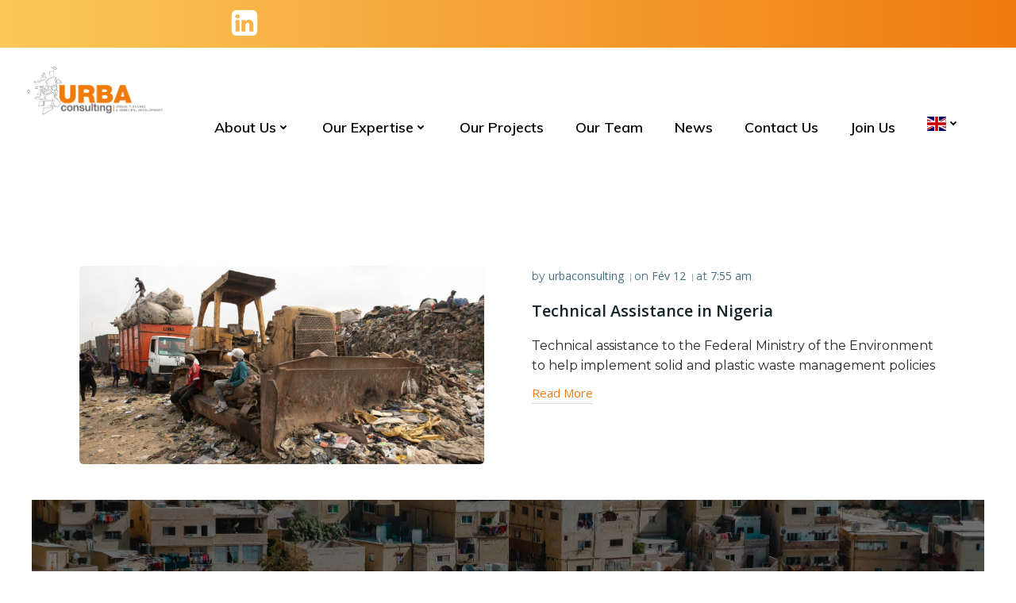

--- FILE ---
content_type: text/html; charset=UTF-8
request_url: https://www.urbaconsulting.com/category/projets/expertise/waste-management/
body_size: 26314
content:
<!DOCTYPE html>
<html lang="fr-FR" prefix="og: https://ogp.me/ns#">
<head>
    <meta charset="UTF-8">
    <meta name="viewport" content="width=device-width, initial-scale=1">
    <link rel="profile" href="http://gmpg.org/xfn/11">
    

<script data-cfasync="false" data-pagespeed-no-defer>var gtm4wp_datalayer_name="dataLayer";var dataLayer=dataLayer||[];</script>


<title>Archives des Waste Management - Urba Consulting</title>
<meta name="robots" content="index, follow, max-snippet:-1, max-video-preview:-1, max-image-preview:large"/>
<link rel="canonical" href="https://www.urbaconsulting.com/category/projets/expertise/waste-management/"/>
<meta property="og:locale" content="fr_FR"/>
<meta property="og:type" content="article"/>
<meta property="og:title" content="Archives des Waste Management - Urba Consulting"/>
<meta property="og:url" content="https://www.urbaconsulting.com/category/projets/expertise/waste-management/"/>
<meta name="twitter:card" content="summary_large_image"/>
<meta name="twitter:title" content="Archives des Waste Management - Urba Consulting"/>
<meta name="twitter:label1" content="Articles"/>
<meta name="twitter:data1" content="1"/>
<script type="application/ld+json" class="rank-math-schema">{"@context":"https://schema.org","@graph":[{"@type":"Organization","@id":"https://www.urbaconsulting.com/#organization","name":"Urba Consulting","url":"https://www.urbaconsulting.com","logo":{"@type":"ImageObject","@id":"https://www.urbaconsulting.com/#logo","url":"https://www.urbaconsulting.com/wp-content/uploads/2021/11/logo_urba_EN-sans-fond.png","contentUrl":"https://www.urbaconsulting.com/wp-content/uploads/2021/11/logo_urba_EN-sans-fond.png","inLanguage":"fr-FR","width":"2915","height":"1082"}},{"@type":"WebSite","@id":"https://www.urbaconsulting.com/#website","url":"https://www.urbaconsulting.com","publisher":{"@id":"https://www.urbaconsulting.com/#organization"},"inLanguage":"fr-FR"},{"@type":"BreadcrumbList","@id":"https://www.urbaconsulting.com/category/projets/expertise/waste-management/#breadcrumb","itemListElement":[{"@type":"ListItem","position":"1","item":{"@id":"https://www.urbaconsulting.com","name":"Accueil"}},{"@type":"ListItem","position":"2","item":{"@id":"https://www.urbaconsulting.com/category/projets/expertise/waste-management/","name":"Waste Management"}}]},{"@type":"CollectionPage","@id":"https://www.urbaconsulting.com/category/projets/expertise/waste-management/#webpage","url":"https://www.urbaconsulting.com/category/projets/expertise/waste-management/","name":"Archives des Waste Management - Urba Consulting","isPartOf":{"@id":"https://www.urbaconsulting.com/#website"},"inLanguage":"fr-FR","breadcrumb":{"@id":"https://www.urbaconsulting.com/category/projets/expertise/waste-management/#breadcrumb"}}]}</script>


<link rel='dns-prefetch' href='//fonts.googleapis.com'/>
<link rel="alternate" type="application/rss+xml" title="Urba Consulting &raquo; Flux" href="https://www.urbaconsulting.com/feed/"/>
<link rel="alternate" type="application/rss+xml" title="Urba Consulting &raquo; Flux de la catégorie Waste Management" href="https://www.urbaconsulting.com/category/projets/expertise/waste-management/feed/"/>
<style id='wp-img-auto-sizes-contain-inline-css' type='text/css'>img:is([sizes=auto i],[sizes^="auto," i]){contain-intrinsic-size:3000px 1500px}</style>
<link rel='stylesheet' id='extend-builder-css-css' href='https://www.urbaconsulting.com/wp-content/plugins/colibri-page-builder-pro/extend-builder/assets/static/css/A.theme.css,qver=1.0.406-pro.pagespeed.cf.WH4DFDk_Ev.css' type='text/css' media='all'/>
<style id='extend-builder-css-inline-css' type='text/css'>
/* page css */
/* part css : theme-shapes */
.colibri-shape-circles {
background-image:url('https://www.urbaconsulting.com/wp-content/themes/colibri-wp/resources/images/header-shapes/circles.png')
}
.colibri-shape-10degree-stripes {
background-image:url('https://www.urbaconsulting.com/wp-content/themes/colibri-wp/resources/images/header-shapes/10degree-stripes.png')
}
.colibri-shape-rounded-squares-blue {
background-image:url('https://www.urbaconsulting.com/wp-content/themes/colibri-wp/resources/images/header-shapes/rounded-squares-blue.png')
}
.colibri-shape-many-rounded-squares-blue {
background-image:url('https://www.urbaconsulting.com/wp-content/themes/colibri-wp/resources/images/header-shapes/many-rounded-squares-blue.png')
}
.colibri-shape-two-circles {
background-image:url('https://www.urbaconsulting.com/wp-content/themes/colibri-wp/resources/images/header-shapes/two-circles.png')
}
.colibri-shape-circles-2 {
background-image:url('https://www.urbaconsulting.com/wp-content/themes/colibri-wp/resources/images/header-shapes/circles-2.png')
}
.colibri-shape-circles-3 {
background-image:url('https://www.urbaconsulting.com/wp-content/themes/colibri-wp/resources/images/header-shapes/circles-3.png')
}
.colibri-shape-circles-gradient {
background-image:url('https://www.urbaconsulting.com/wp-content/themes/colibri-wp/resources/images/header-shapes/circles-gradient.png')
}
.colibri-shape-circles-white-gradient {
background-image:url('https://www.urbaconsulting.com/wp-content/themes/colibri-wp/resources/images/header-shapes/circles-white-gradient.png')
}
.colibri-shape-waves {
background-image:url('https://www.urbaconsulting.com/wp-content/themes/colibri-wp/resources/images/header-shapes/waves.png')
}
.colibri-shape-waves-inverted {
background-image:url('https://www.urbaconsulting.com/wp-content/themes/colibri-wp/resources/images/header-shapes/waves-inverted.png')
}
.colibri-shape-dots {
background-image:url('https://www.urbaconsulting.com/wp-content/themes/colibri-wp/resources/images/header-shapes/dots.png')
}
.colibri-shape-left-tilted-lines {
background-image:url('https://www.urbaconsulting.com/wp-content/themes/colibri-wp/resources/images/header-shapes/left-tilted-lines.png')
}
.colibri-shape-right-tilted-lines {
background-image:url('https://www.urbaconsulting.com/wp-content/themes/colibri-wp/resources/images/header-shapes/right-tilted-lines.png')
}
.colibri-shape-right-tilted-strips {
background-image:url('https://www.urbaconsulting.com/wp-content/themes/colibri-wp/resources/images/header-shapes/right-tilted-strips.png')
}
/* part css : theme */

.h-y-container > *:not(:last-child), .h-x-container-inner > * {
  margin-bottom: 20px;
}
.h-x-container-inner, .h-column__content > .h-x-container > *:last-child {
  margin-bottom: -20px;
}
.h-x-container-inner > * {
  padding-left: 10px;
  padding-right: 10px;
}
.h-x-container-inner {
  margin-left: -10px;
  margin-right: -10px;
}
[class*=style-], [class*=local-style-], .h-global-transition, .h-global-transition-all, .h-global-transition-all * {
  transition-duration: 0.5s;
}
.wp-block-button .wp-block-button__link:not(.has-background),.wp-block-file .wp-block-file__button {
  background-color: rgb(239, 123, 16);
  background-image: none;
}
.wp-block-button .wp-block-button__link:not(.has-background):hover,.wp-block-button .wp-block-button__link:not(.has-background):focus,.wp-block-button .wp-block-button__link:not(.has-background):active,.wp-block-file .wp-block-file__button:hover,.wp-block-file .wp-block-file__button:focus,.wp-block-file .wp-block-file__button:active {
  background-color: rgb(154, 79, 10);
  background-image: none;
}
.wp-block-button.is-style-outline .wp-block-button__link:not(.has-background) {
  color: rgb(239, 123, 16);
  background-color: transparent;
  background-image: none;
  border-top-width: 2px;
  border-top-color: rgb(239, 123, 16);
  border-top-style: solid;
  border-right-width: 2px;
  border-right-color: rgb(239, 123, 16);
  border-right-style: solid;
  border-bottom-width: 2px;
  border-bottom-color: rgb(239, 123, 16);
  border-bottom-style: solid;
  border-left-width: 2px;
  border-left-color: rgb(239, 123, 16);
  border-left-style: solid;
}
.wp-block-button.is-style-outline .wp-block-button__link:not(.has-background):hover,.wp-block-button.is-style-outline .wp-block-button__link:not(.has-background):focus,.wp-block-button.is-style-outline .wp-block-button__link:not(.has-background):active {
  color: #fff;
  background-color: rgb(239, 123, 16);
  background-image: none;
}
.has-background-color,*[class^="wp-block-"].is-style-solid-color {
  background-color: rgb(239, 123, 16);
  background-image: none;
}
.has-colibri-color-1-background-color {
  background-color: rgb(239, 123, 16);
  background-image: none;
}
.wp-block-button .wp-block-button__link.has-colibri-color-1-background-color {
  background-color: rgb(239, 123, 16);
  background-image: none;
}
.wp-block-button .wp-block-button__link.has-colibri-color-1-background-color:hover,.wp-block-button .wp-block-button__link.has-colibri-color-1-background-color:focus,.wp-block-button .wp-block-button__link.has-colibri-color-1-background-color:active {
  background-color: rgb(154, 79, 10);
  background-image: none;
}
.wp-block-button.is-style-outline .wp-block-button__link.has-colibri-color-1-background-color {
  color: rgb(239, 123, 16);
  background-color: transparent;
  background-image: none;
  border-top-width: 2px;
  border-top-color: rgb(239, 123, 16);
  border-top-style: solid;
  border-right-width: 2px;
  border-right-color: rgb(239, 123, 16);
  border-right-style: solid;
  border-bottom-width: 2px;
  border-bottom-color: rgb(239, 123, 16);
  border-bottom-style: solid;
  border-left-width: 2px;
  border-left-color: rgb(239, 123, 16);
  border-left-style: solid;
}
.wp-block-button.is-style-outline .wp-block-button__link.has-colibri-color-1-background-color:hover,.wp-block-button.is-style-outline .wp-block-button__link.has-colibri-color-1-background-color:focus,.wp-block-button.is-style-outline .wp-block-button__link.has-colibri-color-1-background-color:active {
  color: #fff;
  background-color: rgb(239, 123, 16);
  background-image: none;
}
*[class^="wp-block-"].has-colibri-color-1-background-color,*[class^="wp-block-"] .has-colibri-color-1-background-color,*[class^="wp-block-"].is-style-solid-color.has-colibri-color-1-color,*[class^="wp-block-"].is-style-solid-color blockquote.has-colibri-color-1-color,*[class^="wp-block-"].is-style-solid-color blockquote.has-colibri-color-1-color p {
  background-color: rgb(239, 123, 16);
  background-image: none;
}
.has-colibri-color-1-color {
  color: rgb(239, 123, 16);
}
.has-colibri-color-2-background-color {
  background-color: rgb(225, 97, 48);
  background-image: none;
}
.wp-block-button .wp-block-button__link.has-colibri-color-2-background-color {
  background-color: rgb(225, 97, 48);
  background-image: none;
}
.wp-block-button .wp-block-button__link.has-colibri-color-2-background-color:hover,.wp-block-button .wp-block-button__link.has-colibri-color-2-background-color:focus,.wp-block-button .wp-block-button__link.has-colibri-color-2-background-color:active {
  background-color: rgb(140, 60, 30);
  background-image: none;
}
.wp-block-button.is-style-outline .wp-block-button__link.has-colibri-color-2-background-color {
  color: rgb(225, 97, 48);
  background-color: transparent;
  background-image: none;
  border-top-width: 2px;
  border-top-color: rgb(225, 97, 48);
  border-top-style: solid;
  border-right-width: 2px;
  border-right-color: rgb(225, 97, 48);
  border-right-style: solid;
  border-bottom-width: 2px;
  border-bottom-color: rgb(225, 97, 48);
  border-bottom-style: solid;
  border-left-width: 2px;
  border-left-color: rgb(225, 97, 48);
  border-left-style: solid;
}
.wp-block-button.is-style-outline .wp-block-button__link.has-colibri-color-2-background-color:hover,.wp-block-button.is-style-outline .wp-block-button__link.has-colibri-color-2-background-color:focus,.wp-block-button.is-style-outline .wp-block-button__link.has-colibri-color-2-background-color:active {
  color: #fff;
  background-color: rgb(225, 97, 48);
  background-image: none;
}
*[class^="wp-block-"].has-colibri-color-2-background-color,*[class^="wp-block-"] .has-colibri-color-2-background-color,*[class^="wp-block-"].is-style-solid-color.has-colibri-color-2-color,*[class^="wp-block-"].is-style-solid-color blockquote.has-colibri-color-2-color,*[class^="wp-block-"].is-style-solid-color blockquote.has-colibri-color-2-color p {
  background-color: rgb(225, 97, 48);
  background-image: none;
}
.has-colibri-color-2-color {
  color: rgb(225, 97, 48);
}
.has-colibri-color-3-background-color {
  background-color: rgb(194, 67, 48);
  background-image: none;
}
.wp-block-button .wp-block-button__link.has-colibri-color-3-background-color {
  background-color: rgb(194, 67, 48);
  background-image: none;
}
.wp-block-button .wp-block-button__link.has-colibri-color-3-background-color:hover,.wp-block-button .wp-block-button__link.has-colibri-color-3-background-color:focus,.wp-block-button .wp-block-button__link.has-colibri-color-3-background-color:active {
  background-color: rgb(109, 38, 27);
  background-image: none;
}
.wp-block-button.is-style-outline .wp-block-button__link.has-colibri-color-3-background-color {
  color: rgb(194, 67, 48);
  background-color: transparent;
  background-image: none;
  border-top-width: 2px;
  border-top-color: rgb(194, 67, 48);
  border-top-style: solid;
  border-right-width: 2px;
  border-right-color: rgb(194, 67, 48);
  border-right-style: solid;
  border-bottom-width: 2px;
  border-bottom-color: rgb(194, 67, 48);
  border-bottom-style: solid;
  border-left-width: 2px;
  border-left-color: rgb(194, 67, 48);
  border-left-style: solid;
}
.wp-block-button.is-style-outline .wp-block-button__link.has-colibri-color-3-background-color:hover,.wp-block-button.is-style-outline .wp-block-button__link.has-colibri-color-3-background-color:focus,.wp-block-button.is-style-outline .wp-block-button__link.has-colibri-color-3-background-color:active {
  color: #fff;
  background-color: rgb(194, 67, 48);
  background-image: none;
}
*[class^="wp-block-"].has-colibri-color-3-background-color,*[class^="wp-block-"] .has-colibri-color-3-background-color,*[class^="wp-block-"].is-style-solid-color.has-colibri-color-3-color,*[class^="wp-block-"].is-style-solid-color blockquote.has-colibri-color-3-color,*[class^="wp-block-"].is-style-solid-color blockquote.has-colibri-color-3-color p {
  background-color: rgb(194, 67, 48);
  background-image: none;
}
.has-colibri-color-3-color {
  color: rgb(194, 67, 48);
}
.has-colibri-color-4-background-color {
  background-color: rgb(88, 88, 92);
  background-image: none;
}
.wp-block-button .wp-block-button__link.has-colibri-color-4-background-color {
  background-color: rgb(88, 88, 92);
  background-image: none;
}
.wp-block-button .wp-block-button__link.has-colibri-color-4-background-color:hover,.wp-block-button .wp-block-button__link.has-colibri-color-4-background-color:focus,.wp-block-button .wp-block-button__link.has-colibri-color-4-background-color:active {
  background-color: rgb(27, 27, 92);
  background-image: none;
}
.wp-block-button.is-style-outline .wp-block-button__link.has-colibri-color-4-background-color {
  color: rgb(88, 88, 92);
  background-color: transparent;
  background-image: none;
  border-top-width: 2px;
  border-top-color: rgb(88, 88, 92);
  border-top-style: solid;
  border-right-width: 2px;
  border-right-color: rgb(88, 88, 92);
  border-right-style: solid;
  border-bottom-width: 2px;
  border-bottom-color: rgb(88, 88, 92);
  border-bottom-style: solid;
  border-left-width: 2px;
  border-left-color: rgb(88, 88, 92);
  border-left-style: solid;
}
.wp-block-button.is-style-outline .wp-block-button__link.has-colibri-color-4-background-color:hover,.wp-block-button.is-style-outline .wp-block-button__link.has-colibri-color-4-background-color:focus,.wp-block-button.is-style-outline .wp-block-button__link.has-colibri-color-4-background-color:active {
  color: #fff;
  background-color: rgb(88, 88, 92);
  background-image: none;
}
*[class^="wp-block-"].has-colibri-color-4-background-color,*[class^="wp-block-"] .has-colibri-color-4-background-color,*[class^="wp-block-"].is-style-solid-color.has-colibri-color-4-color,*[class^="wp-block-"].is-style-solid-color blockquote.has-colibri-color-4-color,*[class^="wp-block-"].is-style-solid-color blockquote.has-colibri-color-4-color p {
  background-color: rgb(88, 88, 92);
  background-image: none;
}
.has-colibri-color-4-color {
  color: rgb(88, 88, 92);
}
.has-colibri-color-5-background-color {
  background-color: #FFFFFF;
  background-image: none;
}
.wp-block-button .wp-block-button__link.has-colibri-color-5-background-color {
  background-color: #FFFFFF;
  background-image: none;
}
.wp-block-button .wp-block-button__link.has-colibri-color-5-background-color:hover,.wp-block-button .wp-block-button__link.has-colibri-color-5-background-color:focus,.wp-block-button .wp-block-button__link.has-colibri-color-5-background-color:active {
  background-color: rgb(102, 102, 102);
  background-image: none;
}
.wp-block-button.is-style-outline .wp-block-button__link.has-colibri-color-5-background-color {
  color: #FFFFFF;
  background-color: transparent;
  background-image: none;
  border-top-width: 2px;
  border-top-color: #FFFFFF;
  border-top-style: solid;
  border-right-width: 2px;
  border-right-color: #FFFFFF;
  border-right-style: solid;
  border-bottom-width: 2px;
  border-bottom-color: #FFFFFF;
  border-bottom-style: solid;
  border-left-width: 2px;
  border-left-color: #FFFFFF;
  border-left-style: solid;
}
.wp-block-button.is-style-outline .wp-block-button__link.has-colibri-color-5-background-color:hover,.wp-block-button.is-style-outline .wp-block-button__link.has-colibri-color-5-background-color:focus,.wp-block-button.is-style-outline .wp-block-button__link.has-colibri-color-5-background-color:active {
  color: #fff;
  background-color: #FFFFFF;
  background-image: none;
}
*[class^="wp-block-"].has-colibri-color-5-background-color,*[class^="wp-block-"] .has-colibri-color-5-background-color,*[class^="wp-block-"].is-style-solid-color.has-colibri-color-5-color,*[class^="wp-block-"].is-style-solid-color blockquote.has-colibri-color-5-color,*[class^="wp-block-"].is-style-solid-color blockquote.has-colibri-color-5-color p {
  background-color: #FFFFFF;
  background-image: none;
}
.has-colibri-color-5-color {
  color: #FFFFFF;
}
.has-colibri-color-6-background-color {
  background-color: rgb(22, 37, 42);
  background-image: none;
}
.wp-block-button .wp-block-button__link.has-colibri-color-6-background-color {
  background-color: rgb(22, 37, 42);
  background-image: none;
}
.wp-block-button .wp-block-button__link.has-colibri-color-6-background-color:hover,.wp-block-button .wp-block-button__link.has-colibri-color-6-background-color:focus,.wp-block-button .wp-block-button__link.has-colibri-color-6-background-color:active {
  background-color: rgb(22, 37, 42);
  background-image: none;
}
.wp-block-button.is-style-outline .wp-block-button__link.has-colibri-color-6-background-color {
  color: rgb(22, 37, 42);
  background-color: transparent;
  background-image: none;
  border-top-width: 2px;
  border-top-color: rgb(22, 37, 42);
  border-top-style: solid;
  border-right-width: 2px;
  border-right-color: rgb(22, 37, 42);
  border-right-style: solid;
  border-bottom-width: 2px;
  border-bottom-color: rgb(22, 37, 42);
  border-bottom-style: solid;
  border-left-width: 2px;
  border-left-color: rgb(22, 37, 42);
  border-left-style: solid;
}
.wp-block-button.is-style-outline .wp-block-button__link.has-colibri-color-6-background-color:hover,.wp-block-button.is-style-outline .wp-block-button__link.has-colibri-color-6-background-color:focus,.wp-block-button.is-style-outline .wp-block-button__link.has-colibri-color-6-background-color:active {
  color: #fff;
  background-color: rgb(22, 37, 42);
  background-image: none;
}
*[class^="wp-block-"].has-colibri-color-6-background-color,*[class^="wp-block-"] .has-colibri-color-6-background-color,*[class^="wp-block-"].is-style-solid-color.has-colibri-color-6-color,*[class^="wp-block-"].is-style-solid-color blockquote.has-colibri-color-6-color,*[class^="wp-block-"].is-style-solid-color blockquote.has-colibri-color-6-color p {
  background-color: rgb(22, 37, 42);
  background-image: none;
}
.has-colibri-color-6-color {
  color: rgb(22, 37, 42);
}
#colibri .woocommerce-store-notice,#colibri.woocommerce .content .h-section input[type=submit],#colibri.woocommerce-page  .content .h-section  input[type=button],#colibri.woocommerce .content .h-section  input[type=button],#colibri.woocommerce-page  .content .h-section .button,#colibri.woocommerce .content .h-section .button,#colibri.woocommerce-page  .content .h-section  a.button,#colibri.woocommerce .content .h-section  a.button,#colibri.woocommerce-page  .content .h-section button.button,#colibri.woocommerce .content .h-section button.button,#colibri.woocommerce-page  .content .h-section input.button,#colibri.woocommerce .content .h-section input.button,#colibri.woocommerce-page  .content .h-section input#submit,#colibri.woocommerce .content .h-section input#submit,#colibri.woocommerce-page  .content .h-section a.added_to_cart,#colibri.woocommerce .content .h-section a.added_to_cart,#colibri.woocommerce-page  .content .h-section .ui-slider-range,#colibri.woocommerce .content .h-section .ui-slider-range,#colibri.woocommerce-page  .content .h-section .ui-slider-handle,#colibri.woocommerce .content .h-section .ui-slider-handle,#colibri.woocommerce-page  .content .h-section .wc-block-cart__submit-button,#colibri.woocommerce .content .h-section .wc-block-cart__submit-button,#colibri.woocommerce-page  .content .h-section .wc-block-components-checkout-place-order-button,#colibri.woocommerce .content .h-section .wc-block-components-checkout-place-order-button {
  background-color: rgb(239, 123, 16);
  background-image: none;
  border-top-width: 0px;
  border-top-color: rgb(239, 123, 16);
  border-top-style: solid;
  border-right-width: 0px;
  border-right-color: rgb(239, 123, 16);
  border-right-style: solid;
  border-bottom-width: 0px;
  border-bottom-color: rgb(239, 123, 16);
  border-bottom-style: solid;
  border-left-width: 0px;
  border-left-color: rgb(239, 123, 16);
  border-left-style: solid;
}
#colibri .woocommerce-store-notice:hover,#colibri .woocommerce-store-notice:focus,#colibri .woocommerce-store-notice:active,#colibri.woocommerce .content .h-section input[type=submit]:hover,#colibri.woocommerce .content .h-section input[type=submit]:focus,#colibri.woocommerce .content .h-section input[type=submit]:active,#colibri.woocommerce-page  .content .h-section  input[type=button]:hover,#colibri.woocommerce-page  .content .h-section  input[type=button]:focus,#colibri.woocommerce-page  .content .h-section  input[type=button]:active,#colibri.woocommerce .content .h-section  input[type=button]:hover,#colibri.woocommerce .content .h-section  input[type=button]:focus,#colibri.woocommerce .content .h-section  input[type=button]:active,#colibri.woocommerce-page  .content .h-section .button:hover,#colibri.woocommerce-page  .content .h-section .button:focus,#colibri.woocommerce-page  .content .h-section .button:active,#colibri.woocommerce .content .h-section .button:hover,#colibri.woocommerce .content .h-section .button:focus,#colibri.woocommerce .content .h-section .button:active,#colibri.woocommerce-page  .content .h-section  a.button:hover,#colibri.woocommerce-page  .content .h-section  a.button:focus,#colibri.woocommerce-page  .content .h-section  a.button:active,#colibri.woocommerce .content .h-section  a.button:hover,#colibri.woocommerce .content .h-section  a.button:focus,#colibri.woocommerce .content .h-section  a.button:active,#colibri.woocommerce-page  .content .h-section button.button:hover,#colibri.woocommerce-page  .content .h-section button.button:focus,#colibri.woocommerce-page  .content .h-section button.button:active,#colibri.woocommerce .content .h-section button.button:hover,#colibri.woocommerce .content .h-section button.button:focus,#colibri.woocommerce .content .h-section button.button:active,#colibri.woocommerce-page  .content .h-section input.button:hover,#colibri.woocommerce-page  .content .h-section input.button:focus,#colibri.woocommerce-page  .content .h-section input.button:active,#colibri.woocommerce .content .h-section input.button:hover,#colibri.woocommerce .content .h-section input.button:focus,#colibri.woocommerce .content .h-section input.button:active,#colibri.woocommerce-page  .content .h-section input#submit:hover,#colibri.woocommerce-page  .content .h-section input#submit:focus,#colibri.woocommerce-page  .content .h-section input#submit:active,#colibri.woocommerce .content .h-section input#submit:hover,#colibri.woocommerce .content .h-section input#submit:focus,#colibri.woocommerce .content .h-section input#submit:active,#colibri.woocommerce-page  .content .h-section a.added_to_cart:hover,#colibri.woocommerce-page  .content .h-section a.added_to_cart:focus,#colibri.woocommerce-page  .content .h-section a.added_to_cart:active,#colibri.woocommerce .content .h-section a.added_to_cart:hover,#colibri.woocommerce .content .h-section a.added_to_cart:focus,#colibri.woocommerce .content .h-section a.added_to_cart:active,#colibri.woocommerce-page  .content .h-section .ui-slider-range:hover,#colibri.woocommerce-page  .content .h-section .ui-slider-range:focus,#colibri.woocommerce-page  .content .h-section .ui-slider-range:active,#colibri.woocommerce .content .h-section .ui-slider-range:hover,#colibri.woocommerce .content .h-section .ui-slider-range:focus,#colibri.woocommerce .content .h-section .ui-slider-range:active,#colibri.woocommerce-page  .content .h-section .ui-slider-handle:hover,#colibri.woocommerce-page  .content .h-section .ui-slider-handle:focus,#colibri.woocommerce-page  .content .h-section .ui-slider-handle:active,#colibri.woocommerce .content .h-section .ui-slider-handle:hover,#colibri.woocommerce .content .h-section .ui-slider-handle:focus,#colibri.woocommerce .content .h-section .ui-slider-handle:active,#colibri.woocommerce-page  .content .h-section .wc-block-cart__submit-button:hover,#colibri.woocommerce-page  .content .h-section .wc-block-cart__submit-button:focus,#colibri.woocommerce-page  .content .h-section .wc-block-cart__submit-button:active,#colibri.woocommerce .content .h-section .wc-block-cart__submit-button:hover,#colibri.woocommerce .content .h-section .wc-block-cart__submit-button:focus,#colibri.woocommerce .content .h-section .wc-block-cart__submit-button:active,#colibri.woocommerce-page  .content .h-section .wc-block-components-checkout-place-order-button:hover,#colibri.woocommerce-page  .content .h-section .wc-block-components-checkout-place-order-button:focus,#colibri.woocommerce-page  .content .h-section .wc-block-components-checkout-place-order-button:active,#colibri.woocommerce .content .h-section .wc-block-components-checkout-place-order-button:hover,#colibri.woocommerce .content .h-section .wc-block-components-checkout-place-order-button:focus,#colibri.woocommerce .content .h-section .wc-block-components-checkout-place-order-button:active {
  background-color: rgb(154, 79, 10);
  background-image: none;
  border-top-width: 0px;
  border-top-color: rgb(154, 79, 10);
  border-top-style: solid;
  border-right-width: 0px;
  border-right-color: rgb(154, 79, 10);
  border-right-style: solid;
  border-bottom-width: 0px;
  border-bottom-color: rgb(154, 79, 10);
  border-bottom-style: solid;
  border-left-width: 0px;
  border-left-color: rgb(154, 79, 10);
  border-left-style: solid;
}
#colibri.woocommerce-page  .content .h-section .star-rating::before,#colibri.woocommerce .content .h-section .star-rating::before,#colibri.woocommerce-page  .content .h-section .star-rating span::before,#colibri.woocommerce .content .h-section .star-rating span::before {
  color: rgb(239, 123, 16);
}
#colibri.woocommerce-page  .content .h-section .price,#colibri.woocommerce .content .h-section .price {
  color: rgb(239, 123, 16);
}
#colibri.woocommerce-page  .content .h-section .price del,#colibri.woocommerce .content .h-section .price del {
  color: rgb(239, 164, 96);
}
#colibri.woocommerce-page  .content .h-section .onsale,#colibri.woocommerce .content .h-section .onsale {
  background-color: rgb(239, 123, 16);
  background-image: none;
}
#colibri.woocommerce-page  .content .h-section .onsale:hover,#colibri.woocommerce-page  .content .h-section .onsale:focus,#colibri.woocommerce-page  .content .h-section .onsale:active,#colibri.woocommerce .content .h-section .onsale:hover,#colibri.woocommerce .content .h-section .onsale:focus,#colibri.woocommerce .content .h-section .onsale:active {
  background-color: rgb(154, 79, 10);
  background-image: none;
}
#colibri.woocommerce ul.products li.product h2:hover {
  color: rgb(239, 123, 16);
}
#colibri.woocommerce-page  .content .h-section .woocommerce-pagination .page-numbers.current,#colibri.woocommerce .content .h-section .woocommerce-pagination .page-numbers.current,#colibri.woocommerce-page  .content .h-section .woocommerce-pagination a.page-numbers:hover,#colibri.woocommerce .content .h-section .woocommerce-pagination a.page-numbers:hover {
  background-color: rgb(239, 123, 16);
  background-image: none;
}
#colibri.woocommerce-page  .content .h-section .comment-form-rating .stars a,#colibri.woocommerce .content .h-section .comment-form-rating .stars a {
  color: rgb(239, 123, 16);
}
.h-section-global-spacing {
  padding-top: 90px;
  padding-bottom: 90px;
}
#colibri .colibri-language-switcher {
  background-color: white;
  background-image: none;
  top: 80px;
  border-top-width: 0px;
  border-top-style: none;
  border-top-left-radius: 4px;
  border-top-right-radius: 0px;
  border-right-width: 0px;
  border-right-style: none;
  border-bottom-width: 0px;
  border-bottom-style: none;
  border-bottom-left-radius: 4px;
  border-bottom-right-radius: 0px;
  border-left-width: 0px;
  border-left-style: none;
}
#colibri .colibri-language-switcher .lang-item {
  padding-top: 14px;
  padding-right: 18px;
  padding-bottom: 14px;
  padding-left: 18px;
}
body {
  font-family: Montserrat;
  font-weight: 400;
  font-size: 16px;
  line-height: 1.6;
  color: rgb(36, 40, 42);
}
body a {
  font-family: Open Sans;
  font-weight: 400;
  text-decoration: none;
  font-size: 1em;
  line-height: 1.5;
  color: rgb(239, 123, 16);
}
body p {
  margin-bottom: 16px;
  font-family: Montserrat;
  font-weight: 400;
  font-size: 16px;
  line-height: 1.6;
  color: rgb(36, 40, 42);
}
body .h-lead p {
  margin-bottom: 16px;
  font-family: Open Sans;
  font-weight: 300;
  font-size: 1.25em;
  line-height: 1.5;
  color: rgb(36, 40, 42);
}
body blockquote p {
  margin-bottom: 16px;
  font-family: Open Sans;
  font-weight: 300;
  font-size: 16px;
  line-height: 1.6;
  color: rgb(36, 40, 42);
  padding-left: 15px;
  border-top-width: 0px;
  border-top-color: rgba(133, 146, 159, 0.3);
  border-top-style: solid;
  border-right-width: 0px;
  border-right-color: rgba(133, 146, 159, 0.3);
  border-right-style: solid;
  border-bottom-width: 0px;
  border-bottom-color: rgba(133, 146, 159, 0.3);
  border-bottom-style: solid;
  border-left-width: 1px;
  border-left-color: rgba(133, 146, 159, 0.3);
  border-left-style: solid;
  font-style: italic;
}
body h1 {
  margin-bottom: 16px;
  font-family: Muli;
  font-weight: 700;
  font-size: 3em;
  line-height: 1.26;
  color: rgb(22, 37, 42);
  text-transform: capitalize;
}
body h2 {
  margin-bottom: 16px;
  font-family: Muli;
  font-weight: 700;
  font-size: 3em;
  line-height: 1.143;
  color: rgb(22, 37, 42);
}
body h3 {
  margin-bottom: 16px;
  font-family: Open Sans;
  font-weight: 600;
  font-size: 2.25em;
  line-height: 1.25;
  color: rgb(22, 37, 42);
}
body h4 {
  margin-bottom: 16px;
  font-family: Open Sans;
  font-weight: 600;
  font-size: 1.25em;
  line-height: 1.6;
  color: rgb(22, 37, 42);
}
body h5 {
  margin-bottom: 16px;
  font-family: Open Sans;
  font-weight: 600;
  font-size: 1.125em;
  line-height: 1.55;
  color: rgb(22, 37, 42);
}
body h6 {
  margin-bottom: 16px;
  font-family: Open Sans;
  font-weight: 600;
  font-size: 0.9em;
  line-height: 1.6;
  color: rgb(22, 37, 42);
  text-transform: uppercase;
  letter-spacing: 1px;
}
.has-colibri-color-7-background-color {
  background-color: rgb(57, 130, 162);
  background-image: none;
}
.wp-block-button .wp-block-button__link.has-colibri-color-7-background-color {
  background-color: rgb(57, 130, 162);
  background-image: none;
}
.wp-block-button .wp-block-button__link.has-colibri-color-7-background-color:hover,.wp-block-button .wp-block-button__link.has-colibri-color-7-background-color:focus,.wp-block-button .wp-block-button__link.has-colibri-color-7-background-color:active {
  background-color: rgb(3, 114, 162);
  background-image: none;
}
.wp-block-button.is-style-outline .wp-block-button__link.has-colibri-color-7-background-color {
  color: rgb(57, 130, 162);
  background-color: transparent;
  background-image: none;
  border-top-width: 2px;
  border-top-color: rgb(57, 130, 162);
  border-top-style: solid;
  border-right-width: 2px;
  border-right-color: rgb(57, 130, 162);
  border-right-style: solid;
  border-bottom-width: 2px;
  border-bottom-color: rgb(57, 130, 162);
  border-bottom-style: solid;
  border-left-width: 2px;
  border-left-color: rgb(57, 130, 162);
  border-left-style: solid;
}
.wp-block-button.is-style-outline .wp-block-button__link.has-colibri-color-7-background-color:hover,.wp-block-button.is-style-outline .wp-block-button__link.has-colibri-color-7-background-color:focus,.wp-block-button.is-style-outline .wp-block-button__link.has-colibri-color-7-background-color:active {
  color: #fff;
  background-color: rgb(57, 130, 162);
  background-image: none;
}
*[class^="wp-block-"].has-colibri-color-7-background-color,*[class^="wp-block-"] .has-colibri-color-7-background-color,*[class^="wp-block-"].is-style-solid-color.has-colibri-color-7-color,*[class^="wp-block-"].is-style-solid-color blockquote.has-colibri-color-7-color,*[class^="wp-block-"].is-style-solid-color blockquote.has-colibri-color-7-color p {
  background-color: rgb(57, 130, 162);
  background-image: none;
}
.has-colibri-color-7-color {
  color: rgb(57, 130, 162);
}
.has-colibri-color-8-background-color {
  background-color: rgb(47, 89, 111);
  background-image: none;
}
.wp-block-button .wp-block-button__link.has-colibri-color-8-background-color {
  background-color: rgb(47, 89, 111);
  background-image: none;
}
.wp-block-button .wp-block-button__link.has-colibri-color-8-background-color:hover,.wp-block-button .wp-block-button__link.has-colibri-color-8-background-color:focus,.wp-block-button .wp-block-button__link.has-colibri-color-8-background-color:active {
  background-color: rgb(10, 76, 111);
  background-image: none;
}
.wp-block-button.is-style-outline .wp-block-button__link.has-colibri-color-8-background-color {
  color: rgb(47, 89, 111);
  background-color: transparent;
  background-image: none;
  border-top-width: 2px;
  border-top-color: rgb(47, 89, 111);
  border-top-style: solid;
  border-right-width: 2px;
  border-right-color: rgb(47, 89, 111);
  border-right-style: solid;
  border-bottom-width: 2px;
  border-bottom-color: rgb(47, 89, 111);
  border-bottom-style: solid;
  border-left-width: 2px;
  border-left-color: rgb(47, 89, 111);
  border-left-style: solid;
}
.wp-block-button.is-style-outline .wp-block-button__link.has-colibri-color-8-background-color:hover,.wp-block-button.is-style-outline .wp-block-button__link.has-colibri-color-8-background-color:focus,.wp-block-button.is-style-outline .wp-block-button__link.has-colibri-color-8-background-color:active {
  color: #fff;
  background-color: rgb(47, 89, 111);
  background-image: none;
}
*[class^="wp-block-"].has-colibri-color-8-background-color,*[class^="wp-block-"] .has-colibri-color-8-background-color,*[class^="wp-block-"].is-style-solid-color.has-colibri-color-8-color,*[class^="wp-block-"].is-style-solid-color blockquote.has-colibri-color-8-color,*[class^="wp-block-"].is-style-solid-color blockquote.has-colibri-color-8-color p {
  background-color: rgb(47, 89, 111);
  background-image: none;
}
.has-colibri-color-8-color {
  color: rgb(47, 89, 111);
}
.has-colibri-color-9-background-color {
  background-color: rgb(190, 190, 190);
  background-image: none;
}
.wp-block-button .wp-block-button__link.has-colibri-color-9-background-color {
  background-color: rgb(190, 190, 190);
  background-image: none;
}
.wp-block-button .wp-block-button__link.has-colibri-color-9-background-color:hover,.wp-block-button .wp-block-button__link.has-colibri-color-9-background-color:focus,.wp-block-button .wp-block-button__link.has-colibri-color-9-background-color:active {
  background-color: rgb(88, 88, 88);
  background-image: none;
}
.wp-block-button.is-style-outline .wp-block-button__link.has-colibri-color-9-background-color {
  color: rgb(190, 190, 190);
  background-color: transparent;
  background-image: none;
  border-top-width: 2px;
  border-top-color: rgb(190, 190, 190);
  border-top-style: solid;
  border-right-width: 2px;
  border-right-color: rgb(190, 190, 190);
  border-right-style: solid;
  border-bottom-width: 2px;
  border-bottom-color: rgb(190, 190, 190);
  border-bottom-style: solid;
  border-left-width: 2px;
  border-left-color: rgb(190, 190, 190);
  border-left-style: solid;
}
.wp-block-button.is-style-outline .wp-block-button__link.has-colibri-color-9-background-color:hover,.wp-block-button.is-style-outline .wp-block-button__link.has-colibri-color-9-background-color:focus,.wp-block-button.is-style-outline .wp-block-button__link.has-colibri-color-9-background-color:active {
  color: #fff;
  background-color: rgb(190, 190, 190);
  background-image: none;
}
*[class^="wp-block-"].has-colibri-color-9-background-color,*[class^="wp-block-"] .has-colibri-color-9-background-color,*[class^="wp-block-"].is-style-solid-color.has-colibri-color-9-color,*[class^="wp-block-"].is-style-solid-color blockquote.has-colibri-color-9-color,*[class^="wp-block-"].is-style-solid-color blockquote.has-colibri-color-9-color p {
  background-color: rgb(190, 190, 190);
  background-image: none;
}
.has-colibri-color-9-color {
  color: rgb(190, 190, 190);
}
 .content.colibri-main-content-single .main-section,.content.colibri-main-content-archive .main-section {
  padding-top: 90px;
  padding-bottom: 90px;
}
 .content.colibri-main-content-single .main-section .colibri-sidebar.blog-sidebar-right,.content.colibri-main-content-archive .main-section .colibri-sidebar.blog-sidebar-right {
  width: 25% ;
  flex: 0 0 auto;
  -ms-flex: 0 0 auto;
  max-width: 25%;
}


@media (min-width: 768px) and (max-width: 1023px){
.h-section-global-spacing {
  padding-top: 60px;
  padding-bottom: 60px;
}
 .content.colibri-main-content-single .main-section .colibri-sidebar.blog-sidebar-right,.content.colibri-main-content-archive .main-section .colibri-sidebar.blog-sidebar-right {
  width: 33.33% ;
  flex: 0 0 auto;
  -ms-flex: 0 0 auto;
  max-width: 33.33%;
}
body h1 {
  font-size: 3em;
}
body h2 {
  font-size: 2.3em;
}
body h3 {
  font-size: 2.1em;
}

}

@media (max-width: 767px){
.h-section-global-spacing {
  padding-top: 30px;
  padding-bottom: 30px;
}
 .content.colibri-main-content-single .main-section .colibri-sidebar.blog-sidebar-right,.content.colibri-main-content-archive .main-section .colibri-sidebar.blog-sidebar-right {
  width: 100% ;
  flex: 0 0 auto;
  -ms-flex: 0 0 auto;
  max-width: 100%;
}
body h1 {
  font-size: 2.8em;
}
body h2 {
  font-size: 2.3em;
}
body h3 {
  font-size: 2.1em;
}

}
/* part css : page */
#colibri .style-2 {
  animation-duration: 0.5s;
  padding-top: 23px;
  padding-right: 15px;
  padding-bottom: 23px;
  padding-left: 15px;
  background-color: #ffffff;
  background-image: none;
}
#colibri .h-navigation_sticky .style-2,#colibri .h-navigation_sticky.style-2 {
  background-color: #ffffff;
  background-image: none;
  padding-top: 10px;
  padding-bottom: 10px;
  box-shadow: 0px 1px 2px 0px rgba(0, 0, 0, 0.2) ;
}
#colibri .style-4 {
  text-align: center;
  height: auto;
  min-height: unset;
}
#colibri .style-5-image {
  max-height: 66px;
}
#colibri .style-5 {
  padding-top: 0px;
  padding-right: 0px;
  padding-bottom: 0px;
  padding-left: 0px;
  margin-top: -10px;
  margin-bottom: -10px;
}
#colibri .style-5 a,#colibri .style-5  .logo-text {
  color: #ffffff;
  font-weight: 400;
  text-decoration: none;
  font-size: 24px;
}
#colibri .style-5 .logo-text {
  color: rgb(22, 37, 42);
}
#colibri .h-navigation_sticky .style-5-image,#colibri .h-navigation_sticky.style-5-image {
  max-height: 70px;
}
#colibri .h-navigation_sticky .style-5 a,#colibri .h-navigation_sticky .style-5  .logo-text,#colibri .h-navigation_sticky.style-5 a,#colibri .h-navigation_sticky.style-5  .logo-text {
  color: #000000;
  text-decoration: none;
}
#colibri .style-19 {
  background-position: center center;
  background-size: cover;
  background-image: linear-gradient(90deg,  rgb(251, 200, 89) 0%, rgb(239, 123, 16) 100%);
  background-attachment: scroll;
  background-repeat: no-repeat;
  padding-top: 5px;
  padding-right: 15px;
  padding-bottom: 5px;
  padding-left: 15px;
}
#colibri .style-20 {
  text-align: right;
  height: auto;
  min-height: unset;
}
#colibri .style-21 .social-icon-container {
  margin-right: 0px;
  padding-top: 5px;
  padding-right: 0px;
  padding-bottom: 5px;
  padding-left: 0px;
}
#colibri .style-21 .icon-container {
  fill: #FFFFFF;
  width: 40px ;
  height: 40px;
}
#colibri .style-21 .icon-container:hover {
  fill: rgb(57, 130, 162);
}
#colibri .style-21 .icon-container:hover {
  fill: rgb(57, 130, 162);
}
#colibri .style-22 {
  text-align: right;
  height: auto;
  min-height: unset;
}
#colibri .style-263 {
  margin-right: 19px;
}
#colibri .style-263 >  div > .colibri-menu-container > ul.colibri-menu {
  justify-content: flex-end;
}
#colibri .style-263 >  div > .colibri-menu-container > ul.colibri-menu > li {
  margin-top: 0px;
  margin-right: 20px;
  margin-bottom: 0px;
  margin-left: 20px;
  padding-top: 10px;
  padding-right: 0px;
  padding-bottom: 10px;
  padding-left: 0px;
}
#colibri .style-263  >  div > .colibri-menu-container > ul.colibri-menu > li.hover {
  border-top-width: 0px;
  border-top-color: rgb(239, 123, 16);
  border-top-style: none;
  border-right-width: 0px;
  border-right-color: rgb(239, 123, 16);
  border-right-style: none;
  border-bottom-width: 0px;
  border-bottom-color: rgb(239, 123, 16);
  border-bottom-style: none;
  border-left-width: 0px;
  border-left-color: rgb(239, 123, 16);
  border-left-style: none;
}
#colibri .style-263  >  div > .colibri-menu-container > ul.colibri-menu > li:hover,#colibri .style-263  >  div > .colibri-menu-container > ul.colibri-menu > li.hover {
  border-top-width: 0px;
  border-top-color: rgb(239, 123, 16);
  border-top-style: none;
  border-right-width: 0px;
  border-right-color: rgb(239, 123, 16);
  border-right-style: none;
  border-bottom-width: 0px;
  border-bottom-color: rgb(239, 123, 16);
  border-bottom-style: none;
  border-left-width: 0px;
  border-left-color: rgb(239, 123, 16);
  border-left-style: none;
}
#colibri .style-263 >  div > .colibri-menu-container > ul.colibri-menu > li.current_page_item,#colibri .style-263  >  div > .colibri-menu-container > ul.colibri-menu > li.current_page_item:hover {
  margin-top: 0px;
  margin-right: 20px;
  margin-bottom: 0px;
  margin-left: 20px;
  padding-top: 10px;
  padding-right: 0px;
  padding-bottom: 10px;
  padding-left: 0px;
}
#colibri .style-263 >  div > .colibri-menu-container > ul.colibri-menu > li > a {
  font-family: Muli;
  font-weight: 600;
  text-transform: capitalize;
  font-size: 18px;
  line-height: 1.5em;
  letter-spacing: 0px;
  color: black;
}
#colibri .style-263  >  div > .colibri-menu-container > ul.colibri-menu > li.hover  > a {
  color: rgb(239, 123, 16);
}
#colibri .style-263  >  div > .colibri-menu-container > ul.colibri-menu > li:hover > a,#colibri .style-263  >  div > .colibri-menu-container > ul.colibri-menu > li.hover  > a {
  color: rgb(239, 123, 16);
}
#colibri .style-263  >  div > .colibri-menu-container > ul.colibri-menu > li.current_page_item > a,#colibri .style-263  >  div > .colibri-menu-container > ul.colibri-menu > li.current_page_item > a:hover {
  font-family: Muli;
  font-weight: 600;
  text-transform: capitalize;
  font-size: 18px;
  line-height: 1.5em;
  letter-spacing: 0px;
  color: rgb(239, 123, 16);
}
#colibri .style-263 >  div > .colibri-menu-container > ul.colibri-menu li > ul {
  background-color: #ffffff;
  background-image: none;
  margin-right: 5px;
  margin-left: 5px;
  box-shadow: 0px 3px 6px 0px rgba(0, 0, 0, 0.16) ;
}
#colibri .style-263 >  div > .colibri-menu-container > ul.colibri-menu li > ul  li {
  padding-top: 10px;
  padding-right: 20px;
  padding-bottom: 10px;
  padding-left: 20px;
  border-top-width: 0px;
  border-top-style: none;
  border-right-width: 0px;
  border-right-style: none;
  border-bottom-width: 1px;
  border-bottom-color: rgba(128,128,128,.2);
  border-bottom-style: solid;
  border-left-width: 0px;
  border-left-style: none;
  background-color: rgb(255, 255, 255);
  background-image: none;
}
#colibri .style-263  >  div > .colibri-menu-container > ul.colibri-menu li > ul > li.hover {
  background-color: #FFFFFF;
}
#colibri .style-263  >  div > .colibri-menu-container > ul.colibri-menu li > ul > li:hover,#colibri .style-263  >  div > .colibri-menu-container > ul.colibri-menu li > ul > li.hover {
  background-color: #FFFFFF;
}
#colibri .style-263 >  div > .colibri-menu-container > ul.colibri-menu li > ul li.current_page_item,#colibri .style-263  >  div > .colibri-menu-container > ul.colibri-menu li > ul > li.current_page_item:hover {
  padding-top: 10px;
  padding-right: 20px;
  padding-bottom: 10px;
  padding-left: 20px;
  border-top-width: 0px;
  border-top-style: none;
  border-right-width: 0px;
  border-right-style: none;
  border-bottom-width: 1px;
  border-bottom-color: rgba(128,128,128,.2);
  border-bottom-style: solid;
  border-left-width: 0px;
  border-left-style: none;
  background-color: #FFFFFF;
  background-image: none;
}
#colibri .style-263 >  div > .colibri-menu-container > ul.colibri-menu li > ul > li > a {
  font-family: Muli;
  font-weight: 600;
  font-size: 14px;
  color: rgb(36, 40, 42);
}
#colibri .style-263  >  div > .colibri-menu-container > ul.colibri-menu li > ul > li.hover  > a {
  color: rgb(239, 123, 16);
}
#colibri .style-263  >  div > .colibri-menu-container > ul.colibri-menu li > ul > li:hover > a,#colibri .style-263  >  div > .colibri-menu-container > ul.colibri-menu li > ul > li.hover  > a {
  color: rgb(239, 123, 16);
}
#colibri .style-263 >  div > .colibri-menu-container > ul.colibri-menu li > ul > li.current_page_item > a,#colibri .style-263  >  div > .colibri-menu-container > ul.colibri-menu li > ul > li.current_page_item > a:hover {
  font-family: Muli;
  font-weight: 600;
  font-size: 14px;
  color: rgb(239, 123, 16);
}
#colibri .style-263 >  div > .colibri-menu-container > ul.colibri-menu.bordered-active-item > li::after,#colibri .style-263 
      ul.colibri-menu.bordered-active-item > li::before {
  background-color: rgb(239, 123, 16);
  background-image: none;
  height: 3px;
}
#colibri .style-263 >  div > .colibri-menu-container > ul.colibri-menu.solid-active-item > li::after,#colibri .style-263 
      ul.colibri-menu.solid-active-item > li::before {
  background-color: white;
  background-image: none;
  border-top-width: 0px;
  border-top-style: none;
  border-top-left-radius: 0%;
  border-top-right-radius: 0%;
  border-right-width: 0px;
  border-right-style: none;
  border-bottom-width: 0px;
  border-bottom-style: none;
  border-bottom-left-radius: 0%;
  border-bottom-right-radius: 0%;
  border-left-width: 0px;
  border-left-style: none;
}
#colibri .style-263 >  div > .colibri-menu-container > ul.colibri-menu > li > ul {
  margin-top: 0px;
}
#colibri .style-263 >  div > .colibri-menu-container > ul.colibri-menu > li > ul::before {
  height: 0px;
  width: 100% ;
}
#colibri .style-263 >  div > .colibri-menu-container > ul.colibri-menu  li > a > svg,#colibri .style-263 >  div > .colibri-menu-container > ul.colibri-menu  li > a >  .arrow-wrapper {
  padding-right: 5px;
  padding-left: 5px;
  color: rgb(0, 0, 0);
}
#colibri .style-263 >  div > .colibri-menu-container > ul.colibri-menu > li.hover  > a > svg,#colibri .style-263 >  div > .colibri-menu-container > ul.colibri-menu > li.hover  > a > .arrow-wrapper {
  color: rgb(239, 123, 16);
}
#colibri .style-263 >  div > .colibri-menu-container > ul.colibri-menu > li:hover  > a > svg,#colibri .style-263 >  div > .colibri-menu-container > ul.colibri-menu > li.hover  > a > svg,#colibri .style-263 >  div > .colibri-menu-container > ul.colibri-menu > li:hover  > a > .arrow-wrapper,#colibri .style-263 >  div > .colibri-menu-container > ul.colibri-menu > li.hover  > a > .arrow-wrapper {
  color: rgb(239, 123, 16);
}
#colibri .style-263 >  div > .colibri-menu-container > ul.colibri-menu li.current_page_item > a > svg,#colibri .style-263 >  div > .colibri-menu-container > ul.colibri-menu > li.current_page_item:hover > a > svg,#colibri .style-263 >  div > .colibri-menu-container > ul.colibri-menu li.current_page_item > a > .arrow-wrapper,#colibri .style-263 >  div > .colibri-menu-container > ul.colibri-menu > li.current_page_item:hover > a > .arrow-wrapper {
  padding-right: 5px;
  padding-left: 5px;
  color: rgb(239, 123, 16);
}
#colibri .style-263 >  div > .colibri-menu-container > ul.colibri-menu li > ul  li > a > svg,#colibri .style-263 >  div > .colibri-menu-container > ul.colibri-menu li > ul  li > a >  .arrow-wrapper {
  color: rgb(255, 255, 255);
}
#colibri .style-263 >  div > .colibri-menu-container > ul.colibri-menu li > ul li.current_page_item > a > svg,#colibri .style-263 >  div > .colibri-menu-container > ul.colibri-menu li > ul > li.current_page_item:hover > a > svg,#colibri .style-263 >  div > .colibri-menu-container > ul.colibri-menu li > ul li.current_page_item > a > .arrow-wrapper,#colibri .style-263 >  div > .colibri-menu-container > ul.colibri-menu li > ul > li.current_page_item:hover > a > .arrow-wrapper {
  color: rgb(255, 255, 255);
}
#colibri .style-264-offscreen {
  background-color: rgb(34, 43, 52);
  background-image: none;
  width: 311px !important;
}
#colibri .style-264-offscreenOverlay {
  background-color: rgba(0, 0, 0, 0.65);
  background-image: none;
}
#colibri .style-264  .h-hamburger-icon {
  background-color: rgba(0, 0, 0, 0.1);
  background-image: none;
  border-top-width: 0px;
  border-top-color: black;
  border-top-style: solid;
  border-top-left-radius: 100%;
  border-top-right-radius: 100%;
  border-right-width: 0px;
  border-right-color: black;
  border-right-style: solid;
  border-bottom-width: 0px;
  border-bottom-color: black;
  border-bottom-style: solid;
  border-bottom-left-radius: 100%;
  border-bottom-right-radius: 100%;
  border-left-width: 0px;
  border-left-color: black;
  border-left-style: solid;
  fill: white;
  padding-top: 5px;
  padding-right: 5px;
  padding-bottom: 5px;
  padding-left: 5px;
  width: 24px;
  height: 24px;
}
#colibri .style-266 >  div > .colibri-menu-container > ul.colibri-menu > li > a {
  padding-top: 12px;
  padding-right: 30px;
  padding-bottom: 12px;
  padding-left: 30px;
  border-top-width: 0px;
  border-top-color: #808080;
  border-top-style: solid;
  border-right-width: 0px;
  border-right-color: #808080;
  border-right-style: solid;
  border-bottom-width: 1px;
  border-bottom-color: rgb(88, 88, 92);
  border-bottom-style: solid;
  border-left-width: 0px;
  border-left-color: #808080;
  border-left-style: solid;
  font-family: Muli;
  font-weight: 600;
  font-size: 17px;
  color: white;
}
#colibri .style-266  >  div > .colibri-menu-container > ul.colibri-menu > li.hover  > a {
  color: rgb(239, 123, 16);
}
#colibri .style-266  >  div > .colibri-menu-container > ul.colibri-menu > li:hover > a,#colibri .style-266  >  div > .colibri-menu-container > ul.colibri-menu > li.hover  > a {
  color: rgb(239, 123, 16);
}
#colibri .style-266  >  div > .colibri-menu-container > ul.colibri-menu > li.current_page_item > a,#colibri .style-266  >  div > .colibri-menu-container > ul.colibri-menu > li.current_page_item > a:hover {
  padding-top: 12px;
  padding-right: 30px;
  padding-bottom: 12px;
  padding-left: 30px;
  border-top-width: 0px;
  border-top-color: #808080;
  border-top-style: solid;
  border-right-width: 0px;
  border-right-color: #808080;
  border-right-style: solid;
  border-bottom-width: 1px;
  border-bottom-color: rgb(88, 88, 92);
  border-bottom-style: solid;
  border-left-width: 0px;
  border-left-color: #808080;
  border-left-style: solid;
  font-family: Muli;
  font-weight: 600;
  font-size: 17px;
  color: rgb(239, 123, 16);
}
#colibri .style-266 >  div > .colibri-menu-container > ul.colibri-menu li > ul > li > a {
  padding-top: 12px;
  padding-bottom: 12px;
  padding-left: 40px;
  border-top-width: 0px;
  border-top-color: #808080;
  border-top-style: solid;
  border-right-width: 0px;
  border-right-color: #808080;
  border-right-style: solid;
  border-bottom-width: 1px;
  border-bottom-color: #808080;
  border-bottom-style: solid;
  border-left-width: 0px;
  border-left-color: #808080;
  border-left-style: solid;
  font-family: Muli;
  font-weight: 600;
  font-size: 15px;
  color: #FFFFFF;
}
#colibri .style-266  >  div > .colibri-menu-container > ul.colibri-menu li > ul > li.hover  > a {
  color: rgb(239, 123, 16);
}
#colibri .style-266  >  div > .colibri-menu-container > ul.colibri-menu li > ul > li:hover > a,#colibri .style-266  >  div > .colibri-menu-container > ul.colibri-menu li > ul > li.hover  > a {
  color: rgb(239, 123, 16);
}
#colibri .style-266 >  div > .colibri-menu-container > ul.colibri-menu li > ul > li.current_page_item > a,#colibri .style-266  >  div > .colibri-menu-container > ul.colibri-menu li > ul > li.current_page_item > a:hover {
  padding-top: 12px;
  padding-bottom: 12px;
  padding-left: 40px;
  border-top-width: 0px;
  border-top-color: #808080;
  border-top-style: solid;
  border-right-width: 0px;
  border-right-color: #808080;
  border-right-style: solid;
  border-bottom-width: 1px;
  border-bottom-color: #808080;
  border-bottom-style: solid;
  border-left-width: 0px;
  border-left-color: #808080;
  border-left-style: solid;
  font-family: Muli;
  font-weight: 600;
  font-size: 15px;
  color: rgb(239, 123, 16);
}
#colibri .style-266 >  div > .colibri-menu-container > ul.colibri-menu  li > a > svg,#colibri .style-266 >  div > .colibri-menu-container > ul.colibri-menu  li > a >  .arrow-wrapper {
  padding-right: 20px;
  padding-left: 20px;
  color: #FFFFFF;
}
#colibri .style-266 >  div > .colibri-menu-container > ul.colibri-menu > li.hover  > a > svg,#colibri .style-266 >  div > .colibri-menu-container > ul.colibri-menu > li.hover  > a > .arrow-wrapper {
  color: rgb(239, 123, 16);
}
#colibri .style-266 >  div > .colibri-menu-container > ul.colibri-menu > li:hover  > a > svg,#colibri .style-266 >  div > .colibri-menu-container > ul.colibri-menu > li.hover  > a > svg,#colibri .style-266 >  div > .colibri-menu-container > ul.colibri-menu > li:hover  > a > .arrow-wrapper,#colibri .style-266 >  div > .colibri-menu-container > ul.colibri-menu > li.hover  > a > .arrow-wrapper {
  color: rgb(239, 123, 16);
}
#colibri .style-266 >  div > .colibri-menu-container > ul.colibri-menu li.current_page_item > a > svg,#colibri .style-266 >  div > .colibri-menu-container > ul.colibri-menu > li.current_page_item:hover > a > svg,#colibri .style-266 >  div > .colibri-menu-container > ul.colibri-menu li.current_page_item > a > .arrow-wrapper,#colibri .style-266 >  div > .colibri-menu-container > ul.colibri-menu > li.current_page_item:hover > a > .arrow-wrapper {
  padding-right: 20px;
  padding-left: 20px;
  color: rgb(239, 123, 16);
}
#colibri .style-266 >  div > .colibri-menu-container > ul.colibri-menu li > ul  li > a > svg,#colibri .style-266 >  div > .colibri-menu-container > ul.colibri-menu li > ul  li > a >  .arrow-wrapper {
  color: white;
  padding-right: 20px;
  padding-left: 20px;
}
#colibri .style-266 >  div > .colibri-menu-container > ul.colibri-menu li > ul li.current_page_item > a > svg,#colibri .style-266 >  div > .colibri-menu-container > ul.colibri-menu li > ul > li.current_page_item:hover > a > svg,#colibri .style-266 >  div > .colibri-menu-container > ul.colibri-menu li > ul li.current_page_item > a > .arrow-wrapper,#colibri .style-266 >  div > .colibri-menu-container > ul.colibri-menu li > ul > li.current_page_item:hover > a > .arrow-wrapper {
  color: white;
  padding-right: 20px;
  padding-left: 20px;
}
#colibri .style-268 {
  text-align: center;
  height: auto;
  min-height: unset;
  background-color: #FFFFFF;
  background-image: none;
}
#colibri .style-269-image {
  max-height: 70px;
}
#colibri .style-269 a,#colibri .style-269  .logo-text {
  color: #ffffff;
  text-decoration: none;
}
#colibri .h-navigation_sticky .style-269-image,#colibri .h-navigation_sticky.style-269-image {
  max-height: 70px;
}
#colibri .h-navigation_sticky .style-269 a,#colibri .h-navigation_sticky .style-269  .logo-text,#colibri .h-navigation_sticky.style-269 a,#colibri .h-navigation_sticky.style-269  .logo-text {
  color: #000000;
  text-decoration: none;
}
#colibri .style-271 {
  text-align: center;
  height: auto;
  min-height: unset;
}
#colibri .style-272 ol {
  list-style-type: decimal;
}
#colibri .style-272 ul {
  list-style-type: disc;
}
#colibri .style-1738 {
  text-align: center;
  height: auto;
  min-height: unset;
}
#colibri .style-1864 {
  text-align: center;
  height: auto;
  min-height: unset;
}
#colibri .style-local-791-h4-outer {
  width: 100% ;
  flex: 0 0 auto;
  -ms-flex: 0 0 auto;
}
#colibri .h-navigation_sticky .style-local-791-h4-outer,#colibri .h-navigation_sticky.style-local-791-h4-outer {
  flex: 0 0 auto;
  -ms-flex: 0 0 auto;
  width: auto;
  max-width: 100%;
}
#colibri .style-local-791-h18-outer {
  width: 25% ;
  flex: 0 0 auto;
  -ms-flex: 0 0 auto;
}
#colibri .style-local-791-h21-outer {
  width: 25% ;
  flex: 0 0 auto;
  -ms-flex: 0 0 auto;
}
#colibri .style-local-791-h11-outer {
  flex: 1 1 0;
  -ms-flex: 1 1 0%;
  max-width: 100%;
}
#colibri .style-local-791-h14-outer {
  flex: 1 1 0;
  -ms-flex: 1 1 0%;
  max-width: 100%;
}
#colibri .style-local-791-h20-outer {
  width: 25% ;
  flex: 0 0 auto;
  -ms-flex: 0 0 auto;
}
#colibri .style-local-791-h22-outer {
  width: 25% ;
  flex: 0 0 auto;
  -ms-flex: 0 0 auto;
}
#colibri .style-63 {
  height: auto;
  min-height: unset;
  padding-top: 10px;
  padding-bottom: 10px;
  background-color: rgb(22, 37, 42);
  background-position: center center;
  background-size: cover;
  background-image: url("https://www.urbaconsulting.com/wp-content/uploads/2022/03/cropped-UC-Brochure-FR-EN-ES-6.png");
  background-attachment: scroll;
  background-repeat: no-repeat;
}
#colibri .style-1621 {
  text-align: center;
  height: auto;
  min-height: unset;
}
#colibri .style-1622 {
  text-align: center;
  height: auto;
  min-height: unset;
}
#colibri .style-1624 {
  text-align: center;
  height: auto;
  min-height: unset;
}
#colibri .style-1625-image {
  opacity: 1;
  margin-top: 15px;
  margin-bottom: -10px;
}
#colibri .style-1625-caption {
  margin-top: 10px;
}
#colibri .style-1625-frameImage {
  z-index: -1;
  transform: translateX(10%) translateY(10%);
  transform-origin: center center 0px;
  background-color: rgb(0,0,0);
  height: 100%;
  width: 100% ;
  border-top-width: 10px;
  border-top-color: rgb(0,0,0);
  border-top-style: none;
  border-right-width: 10px;
  border-right-color: rgb(0,0,0);
  border-right-style: none;
  border-bottom-width: 10px;
  border-bottom-color: rgb(0,0,0);
  border-bottom-style: none;
  border-left-width: 10px;
  border-left-color: rgb(0,0,0);
  border-left-style: none;
}
#colibri .style-1625 {
  text-align: left;
}
#colibri .style-1639 {
  text-align: center;
  height: auto;
  min-height: unset;
}
#colibri .style-1640 {
  font-size: 13px;
  color: rgb(239, 123, 16);
}
#colibri .style-1643 p,#colibri .style-1643  h1,#colibri .style-1643  h2,#colibri .style-1643  h3,#colibri .style-1643  h4,#colibri .style-1643  h5,#colibri .style-1643  h6 {
  text-transform: none;
  font-size: 1em;
  margin-bottom: -12px;
}
#colibri .style-1643 .text-wrapper-fancy svg path {
  stroke: #000000;
  stroke-linejoin: initial;
  stroke-linecap: initial;
  stroke-width: 8px;
}
#colibri .style-1645-icon {
  width: 18px ;
  height: 18px;
  margin-right: 0px;
}
#colibri .style-1645-icon:visited {
  width: 18px ;
  height: 18px;
  margin-right: 0px;
}
#colibri .style-1645 {
  font-family: Montserrat;
  text-decoration: underline;
  font-size: 13px;
  color: rgb(0, 0, 0);
}
#colibri .style-1645:visited {
  font-family: Montserrat;
  text-decoration: underline;
  font-size: 13px;
  color: rgb(239, 123, 16);
}
#colibri .style-1645:hover {
  color: rgb(239, 123, 16);
}
#colibri .style-1646 {
  height: 10px;
}
#colibri .style-1647 p,#colibri .style-1647  h1,#colibri .style-1647  h2,#colibri .style-1647  h3,#colibri .style-1647  h4,#colibri .style-1647  h5,#colibri .style-1647  h6 {
  font-size: 1em;
  text-align: left;
  margin-top: 12px;
  margin-bottom: -17px;
}
#colibri .style-1647 .text-wrapper-fancy svg path {
  stroke: #000000;
  stroke-linejoin: initial;
  stroke-linecap: initial;
  stroke-width: 8px;
}
#colibri .style-1648 {
  text-align: left;
  font-size: 14px;
}
#colibri .style-1648 p {
  font-size: 14px;
}
#colibri .style-1648 ol {
  list-style-type: decimal;
}
#colibri .style-1648 ul {
  list-style-type: disc;
}
.style-1649 > .h-x-container-inner > * {
  padding-left: 9px;
  padding-right: 9px;
}
#colibri .style-1649 {
  text-align: left;
}
#colibri .style-1650-icon {
  width: 18px ;
  height: 18px;
  margin-right: 10px;
  margin-left: 0px;
}
#colibri .style-1650-icon:visited {
  width: 18px ;
  height: 18px;
  margin-right: 10px;
  margin-left: 0px;
}
#colibri .style-1650 {
  font-family: Montserrat;
  font-weight: 500;
  text-decoration: underline;
  color: rgb(22, 37, 42);
  margin-left: 50px;
}
#colibri .style-1650:visited {
  font-family: Montserrat;
  font-weight: 500;
  text-decoration: underline;
  color: rgb(22, 37, 42);
  margin-left: 50px;
}
#colibri .style-1650:hover {
  color: rgb(239, 123, 16);
}
#colibri .style-1652 {
  text-align: center;
  height: auto;
  min-height: unset;
}
#colibri .style-1655-image {
  opacity: 1;
  box-shadow: none;
}
#colibri .style-1655-caption {
  margin-top: 10px;
}
#colibri .style-1655-frameImage {
  z-index: -1;
  transform: translateX(10%) translateY(10%);
  transform-origin: center center 0px;
  background-color: rgb(0,0,0);
  height: 100%;
  width: 100% ;
  border-top-width: 10px;
  border-top-color: rgb(0,0,0);
  border-top-style: none;
  border-right-width: 10px;
  border-right-color: rgb(0,0,0);
  border-right-style: none;
  border-bottom-width: 10px;
  border-bottom-color: rgb(0,0,0);
  border-bottom-style: none;
  border-left-width: 10px;
  border-left-color: rgb(0,0,0);
  border-left-style: none;
}
#colibri .style-1655 {
  text-align: center;
}
#colibri .style-1656-image {
  opacity: 1;
  margin-bottom: -22px;
}
#colibri .style-1656-caption {
  margin-top: 10px;
}
#colibri .style-1656-frameImage {
  z-index: -1;
  transform: translateX(10%) translateY(10%);
  transform-origin: center center 0px;
  background-color: rgb(0,0,0);
  height: 100%;
  width: 100% ;
  border-top-width: 10px;
  border-top-color: rgb(0,0,0);
  border-top-style: none;
  border-right-width: 10px;
  border-right-color: rgb(0,0,0);
  border-right-style: none;
  border-bottom-width: 10px;
  border-bottom-color: rgb(0,0,0);
  border-bottom-style: none;
  border-left-width: 10px;
  border-left-color: rgb(0,0,0);
  border-left-style: none;
}
#colibri .style-1656 {
  text-align: center;
}
#colibri .style-local-796-f4-outer {
  width: 18.81% ;
  flex: 0 0 auto;
  -ms-flex: 0 0 auto;
}
#colibri .style-local-796-f8-outer {
  width: 30.47% ;
  flex: 0 0 auto;
  -ms-flex: 0 0 auto;
}
#colibri .style-local-796-f11-outer {
  width: 29.83% ;
  flex: 0 0 auto;
  -ms-flex: 0 0 auto;
}
#colibri .style-local-796-f23-outer {
  width: 20.88% ;
  flex: 0 0 auto;
  -ms-flex: 0 0 auto;
}
#colibri .style-local-796-f5-image {
  max-height: 65px;
}
#colibri .style-local-796-f29-outer {
  width: 100% ;
  flex: 0 0 auto;
  -ms-flex: 0 0 auto;
}
.site .style-dynamic-796-f6-group {
  margin-left: -9px;
  margin-right: -9px;
}
#colibri .style-local-796-f15-outer {
  width: 25% ;
  flex: 0 0 auto;
  -ms-flex: 0 0 auto;
}
#colibri .style-local-796-f17-outer {
  width: 25% ;
  flex: 0 0 auto;
  -ms-flex: 0 0 auto;
}
#colibri .style-local-796-f19-outer {
  width: 25% ;
  flex: 0 0 auto;
  -ms-flex: 0 0 auto;
}
#colibri .style-local-796-f21-outer {
  width: 25% ;
  flex: 0 0 auto;
  -ms-flex: 0 0 auto;
}
#colibri .style-local-796-f20-image {
  max-height: 48px;
}
#colibri .style-local-796-f22-image {
  max-height: 48px;
}
#colibri .style-156 {
  padding-left: 10px;
}
#colibri .style-157 {
  height: auto;
  min-height: unset;
  padding-top: 0px;
  padding-bottom: 0px;
  background-color: rgb(194, 67, 48);
  background-image: none;
  border-top-width: 0px;
  border-top-style: none;
  border-top-left-radius: 5px;
  border-top-right-radius: 5px;
  border-right-width: 0px;
  border-right-style: none;
  border-bottom-width: 0px;
  border-bottom-style: none;
  border-bottom-left-radius: 5px;
  border-bottom-right-radius: 5px;
  border-left-width: 0px;
  border-left-style: none;
}
#colibri .style-164 {
  border-top-width: 0px;
  border-top-style: none;
  border-right-width: 0px;
  border-right-style: none;
  border-bottom-width: 0px;
  border-bottom-style: none;
  border-left-width: 0px;
  border-left-style: none;
  background-color: rgba(0,0,0,0);
  background-image: none;
}
#colibri .style-164 .widget {
  text-align: left;
  border-top-width: 0px;
  border-top-style: none;
  border-right-width: 0px;
  border-right-style: none;
  border-bottom-width: 0px;
  border-bottom-style: none;
  border-left-width: 0px;
  border-left-style: none;
  margin-bottom: 20px;
}
#colibri .style-164 .widget h1,#colibri .style-164 .widget h2,#colibri .style-164 .widget h3,#colibri .style-164 .widget h4,#colibri .style-164 .widget h5,#colibri .style-164 .widget h6 {
  font-family: Open Sans;
  font-weight: 600;
  font-size: 16px;
  line-height: 1.6;
  color: rgb(22, 37, 42);
  border-top-width: 0px;
  border-top-color: rgb(239, 123, 16);
  border-top-style: solid;
  border-right-width: 0px;
  border-right-color: rgb(239, 123, 16);
  border-right-style: solid;
  border-bottom-width: 0px;
  border-bottom-color: rgb(239, 123, 16);
  border-bottom-style: solid;
  border-left-width: 5px;
  border-left-color: rgb(239, 123, 16);
  border-left-style: solid;
  margin-bottom: 10px;
  padding-left: 10px;
}
#colibri .style-164 .widget ul,#colibri .style-164 .widget ol {
  list-style-type: none;
}
#colibri .style-164 .widget ul li,#colibri .style-164 .widget ol li,#colibri .style-164 .widget  .textwidget p,#colibri .style-164 .widget  .calendar_wrap td ,#colibri .style-164  .widget  .calendar_wrap th ,#colibri .style-164  .widget  .calendar_wrap caption {
  font-family: Open Sans;
  font-weight: 400;
  text-decoration: none;
  font-size: 14px;
  color: rgb(36, 40, 42);
  padding-top: 4px;
  padding-bottom: 4px;
}
#colibri .style-164 .widget ul li a {
  font-family: Open Sans;
  font-weight: 400;
  text-decoration: none;
  font-size: 14px;
  color: rgb(102, 102, 102);
}
#colibri .style-164 .widget ul li a:hover {
  color: rgb(0, 0, 0);
}
#colibri .style-164 .widget ul li a:hover {
  color: rgb(0, 0, 0);
}
#colibri .style-164 .widget input:not([type="submit"]) {
  font-family: Open Sans;
  font-weight: 400;
  font-size: 16px;
  color: rgb(36, 40, 42);
  border-top-width: 0px;
  border-top-color: black;
  border-top-style: none;
  border-right-width: 0px;
  border-right-color: black;
  border-right-style: none;
  border-bottom-width: 0px;
  border-bottom-color: black;
  border-bottom-style: none;
  border-left-width: 0px;
  border-left-color: black;
  border-left-style: none;
}
#colibri .style-164 .widget.widget_search {
  background-color: unset;
  background-image: none;
  border-top-width: 1px;
  border-top-color: rgba(133, 146, 159, 0.3);
  border-top-style: solid;
  border-top-left-radius: 5px;
  border-top-right-radius: 5px;
  border-right-width: 1px;
  border-right-color: rgba(133, 146, 159, 0.3);
  border-right-style: solid;
  border-bottom-width: 1px;
  border-bottom-color: rgba(133, 146, 159, 0.3);
  border-bottom-style: solid;
  border-bottom-left-radius: 5px;
  border-bottom-right-radius: 5px;
  border-left-width: 1px;
  border-left-color: rgba(133, 146, 159, 0.3);
  border-left-style: solid;
  padding-top: 0px;
  padding-right: 0px;
  padding-bottom: 0px;
  padding-left: 0px;
  margin-bottom: 15px;
}
#colibri .style-164 .widget.widget_search h1,#colibri .style-164 .widget.widget_search h2,#colibri .style-164 .widget.widget_search h3,#colibri .style-164 .widget.widget_search h4,#colibri .style-164 .widget.widget_search h5,#colibri .style-164 .widget.widget_search h6 {
  border-top-width: 0px;
  border-top-style: none;
  border-right-width: 0px;
  border-right-style: none;
  border-bottom-width: 0px;
  border-bottom-style: none;
  border-left-width: 0px;
  border-left-style: none;
  font-size: 16px;
  color: rgb(22, 37, 42);
}
#colibri .style-164 .widget.widget_search input:not([type="submit"]) {
  padding-top: 10px;
  padding-right: 12px;
  padding-bottom: 10px;
  padding-left: 12px;
  font-size: 16px;
  color: rgb(36, 40, 42);
  background-color: #FFFFFF;
  background-image: none;
  border-top-width: 0px;
  border-top-color: rgb(222, 222, 222);
  border-top-style: none;
  border-top-left-radius: 5px;
  border-top-right-radius: 0px;
  border-right-width: 0px;
  border-right-color: rgb(222, 222, 222);
  border-right-style: none;
  border-bottom-width: 0px;
  border-bottom-color: rgb(222, 222, 222);
  border-bottom-style: none;
  border-bottom-left-radius: 5px;
  border-bottom-right-radius: 0px;
  border-left-width: 0px;
  border-left-color: rgb(222, 222, 222);
  border-left-style: none;
  margin-top: 0px;
  margin-right: 0px;
  margin-bottom: 0px;
  margin-left: 0px;
}
#colibri .style-164 .widget.widget_search input:not([type="submit"])::placeholder {
  color: rgb(36, 40, 42);
}
#colibri .style-164 .widget.widget_search input[type="submit"],#colibri .style-164 .widget.widget_search button[type="submit"] {
  background-color: #FFFFFF;
  background-image: none;
  font-size: 16px;
  line-height: 1;
  color: rgb(22, 37, 42);
  border-top-width: 0px;
  border-top-style: none;
  border-top-left-radius: 0px;
  border-top-right-radius: 5px;
  border-right-width: 0px;
  border-right-style: none;
  border-bottom-width: 0px;
  border-bottom-style: none;
  border-bottom-left-radius: 0px;
  border-bottom-right-radius: 5px;
  border-left-width: 0px;
  border-left-style: none;
  width: auto;
  padding-top: 10px;
  padding-right: 12px;
  padding-bottom: 10px;
  padding-left: 12px;
  margin-top: 0px;
  margin-right: 0px;
  margin-bottom: 0px;
  margin-left: 0px;
  transition-duration: 0.5s;
  display: inline-block;
}
#colibri .style-164 .widget.widget_search input[type="submit"]:hover,#colibri .style-164 .widget.widget_search button[type="submit"]:hover {
  color: rgb(239, 123, 16);
}
#colibri .style-164 .widget.widget_search input[type="submit"]:hover,#colibri .style-164 .widget.widget_search button[type="submit"]:hover {
  color: rgb(239, 123, 16);
}
#colibri .style-164 .widget.widget_search input[type="submit"] {
  display: none;
}
#colibri .style-164 .widget.widget_search button[type="submit"] {
  display: inline-block;
}
#colibri .style-164 .widget.widget_recent_entries h1,#colibri .style-164 .widget.widget_recent_entries h2,#colibri .style-164 .widget.widget_recent_entries h3,#colibri .style-164 .widget.widget_recent_entries h4,#colibri .style-164 .widget.widget_recent_entries h5,#colibri .style-164 .widget.widget_recent_entries h6 {
  font-family: Montserrat;
}
#colibri .style-1459 {
  text-align: center;
  height: auto;
  min-height: unset;
  background-color: #FFFFFF;
  background-image: none;
}
#colibri .style-local-811-s4-outer {
  width: 100% ;
  flex: 0 0 auto;
  -ms-flex: 0 0 auto;
}
#colibri .style-104 {
  margin-top: -30px;
}
#colibri .style-105 {
  height: auto;
  min-height: unset;
  padding-top: 15px;
  padding-bottom: 0px;
  background-color: unset;
  background-image: none;
}
#colibri .style-111 {
  text-align: center;
  height: auto;
  min-height: unset;
  background-color: #FFFFFF;
  background-image: none;
  border-top-width: 0px;
  border-top-style: none;
  border-top-left-radius: 5px;
  border-top-right-radius: 5px;
  border-right-width: 0px;
  border-right-style: none;
  border-bottom-width: 0px;
  border-bottom-style: none;
  border-bottom-left-radius: 5px;
  border-bottom-right-radius: 5px;
  border-left-width: 0px;
  border-left-style: none;
}
#colibri .style-112 {
  border-top-width: 0px;
  border-top-style: none;
  border-top-left-radius: 5px;
  border-top-right-radius: 5px;
  border-right-width: 0px;
  border-right-style: none;
  border-bottom-width: 0px;
  border-bottom-style: none;
  border-bottom-left-radius: 5px;
  border-bottom-right-radius: 5px;
  border-left-width: 0px;
  border-left-style: none;
}
#colibri .style-112:hover {
  box-shadow: 0px 19px 71px -10px rgba(0, 0, 0, 0.2) ;
}
#colibri .style-113 {
  text-align: center;
  height: auto;
  min-height: unset;
}
#colibri .style-114 {
  background-color: rgb(247, 144, 7);
  background-image: none;
  text-align: center;
  margin-bottom: 0px;
  border-top-width: 0px;
  border-top-style: none;
  border-top-left-radius: 5px;
  border-top-right-radius: 5px;
  border-right-width: 0px;
  border-right-style: none;
  border-bottom-width: 0px;
  border-bottom-style: none;
  border-bottom-left-radius: 5px;
  border-bottom-right-radius: 5px;
  border-left-width: 0px;
  border-left-style: none;
}
#colibri .style-114 .colibri-post-thumbnail-shortcode img {
  height: 250px;
  object-position: center center;
  object-fit: cover;
}
.style-115 > .h-y-container > *:not(:last-child) {
  margin-bottom: 15px;
}
#colibri .style-115 {
  text-align: left;
  height: auto;
  min-height: unset;
}
#colibri .style-116 a {
  text-decoration: none;
  font-size: 14px;
  line-height: 1.6;
  color: rgb(67, 112, 127);
}
#colibri .style-116 a:hover {
  color: rgb(239, 123, 16);
}
#colibri .style-116 a:hover {
  color: rgb(239, 123, 16);
}
#colibri .style-116 .metadata-prefix {
  font-size: 14px;
  color: rgb(67, 112, 127);
}
#colibri .style-116 .metadata-suffix {
  font-size: 14px;
  color: rgb(67, 112, 127);
}
#colibri .style-116 svg {
  width: 18px ;
  height: 18px;
  display: none;
  margin-right: 5px;
}
#colibri .style-116 .meta-separator {
  font-weight: 300;
  font-size: 12px;
  line-height: 2;
  color: rgb(67, 112, 127);
  padding-right: 3px;
  padding-left: 3px;
}
#colibri .style-117 h1,#colibri .style-117  h2,#colibri .style-117  h3,#colibri .style-117  h4,#colibri .style-117  h5,#colibri .style-117  h6 {
  margin-bottom: 0px;
  transition-duration: 0.5s;
}
#colibri .style-118 .colibri-post-excerpt {
  color: rgb(36, 40, 42);
}
#colibri .style-120-icon {
  margin-right: 0px;
  margin-left: 3px;
  width: 16px;
  height: 16px;
}
#colibri .style-120 {
  background-color: rgba(3, 169, 244, 0);
  background-image: none;
  border-top-width: 0px;
  border-top-color: rgba(133, 146, 159, 0.3);
  border-top-style: solid;
  border-right-width: 0px;
  border-right-color: rgba(133, 146, 159, 0.3);
  border-right-style: solid;
  border-bottom-width: 1px;
  border-bottom-color: rgba(133, 146, 159, 0.3);
  border-bottom-style: solid;
  border-left-width: 0px;
  border-left-color: rgba(133, 146, 159, 0.3);
  border-left-style: solid;
  font-family: Open Sans;
  font-weight: 400;
  text-transform: capitalize;
  font-size: 15px;
  line-height: 1;
  letter-spacing: 0px;
  color: rgb(239, 123, 16);
  padding-top: 0px;
  padding-right: 0px;
  padding-bottom: 5px;
  padding-left: 0px;
  text-align: center;
}
#colibri .style-120:hover,#colibri .style-120:focus {
  background-color: rgba(2, 110, 159, 0);
  border-top-color: rgb(225, 97, 48);
  border-right-color: rgb(225, 97, 48);
  border-bottom-color: rgb(225, 97, 48);
  border-left-color: rgb(225, 97, 48);
  color: rgb(225, 97, 48);
}
#colibri .style-120:active .style-120-icon {
  margin-right: 0px;
  margin-left: 3px;
  width: 16px;
  height: 16px;
}
#colibri .style-121 {
  border-top-width: 1px;
  border-top-color: rgba(133, 146, 159, 0.3);
  border-top-style: solid;
  border-right-width: 0px;
  border-right-color: rgba(133, 146, 159, 0.3);
  border-right-style: solid;
  border-bottom-width: 0px;
  border-bottom-color: rgba(133, 146, 159, 0.3);
  border-bottom-style: solid;
  border-left-width: 0px;
  border-left-color: rgba(133, 146, 159, 0.3);
  border-left-style: solid;
  margin-top: 45px;
  margin-right: 30px;
  margin-left: 30px;
}
#colibri .style-122 {
  text-align: center;
  height: auto;
  min-height: unset;
  padding-right: 15px;
}
#colibri .style-123 .nav-links .prev-navigation a,#colibri .style-123 .nav-links .next-navigation a {
  text-decoration: none;
  color: rgb(22, 37, 42);
  border-top-width: 2px;
  border-top-color: black;
  border-top-style: none;
  border-top-left-radius: 0px;
  border-top-right-radius: 0px;
  border-right-width: 2px;
  border-right-color: black;
  border-right-style: none;
  border-bottom-width: 2px;
  border-bottom-color: black;
  border-bottom-style: none;
  border-bottom-left-radius: 0px;
  border-bottom-right-radius: 0px;
  border-left-width: 2px;
  border-left-color: black;
  border-left-style: none;
}
#colibri .style-123 .nav-links .prev-navigation a:hover,#colibri .style-123 .nav-links .next-navigation a:hover {
  color: rgb(239, 123, 16);
}
#colibri .style-123 .nav-links .prev-navigation a:hover,#colibri .style-123 .nav-links .next-navigation a:hover {
  color: rgb(239, 123, 16);
}
#colibri .style-124 {
  text-align: center;
  height: auto;
  min-height: unset;
}
#colibri .style-125 .page-numbers.current {
  margin-right: 10px;
  color: rgb(239, 123, 16);
}
#colibri .style-125 .page-numbers {
  margin-right: 10px;
  color: rgb(22, 37, 42);
}
#colibri .style-125 .page-numbers:hover {
  color: rgb(239, 123, 16);
}
#colibri .style-125 .page-numbers:hover {
  color: rgb(239, 123, 16);
}
#colibri .style-126 {
  text-align: center;
  height: auto;
  min-height: unset;
  padding-left: 15px;
}
#colibri .style-127 .nav-links .prev-navigation a,#colibri .style-127 .nav-links .next-navigation a {
  text-decoration: none;
  color: rgb(22, 37, 42);
  border-top-width: 2px;
  border-top-color: rgb(22, 37, 42);
  border-top-style: none;
  border-top-left-radius: 0px;
  border-top-right-radius: 0px;
  border-right-width: 2px;
  border-right-color: rgb(22, 37, 42);
  border-right-style: none;
  border-bottom-width: 2px;
  border-bottom-color: rgb(22, 37, 42);
  border-bottom-style: none;
  border-bottom-left-radius: 0px;
  border-bottom-right-radius: 0px;
  border-left-width: 2px;
  border-left-color: rgb(22, 37, 42);
  border-left-style: none;
}
#colibri .style-127 .nav-links .prev-navigation a:hover,#colibri .style-127 .nav-links .next-navigation a:hover {
  color: rgb(239, 123, 16);
}
#colibri .style-127 .nav-links .prev-navigation a:hover,#colibri .style-127 .nav-links .next-navigation a:hover {
  color: rgb(239, 123, 16);
}
#colibri .style-1228 {
  height: auto;
  min-height: unset;
  background-color: #F5FAFD;
  background-position: 49.54282829416054% 33.303167420814475%;
  background-size: cover;
  background-image: url("https://www.urbaconsulting.com/wp-content/uploads/2021/12/cropped-05102021-IMG_6828-scaled-1.jpg");
  background-attachment: scroll;
  background-repeat: no-repeat;
}
#colibri .style-1230 {
  text-align: center;
  height: auto;
  min-height: unset;
}
#colibri .style-1231 .text-wrapper-fancy svg path {
  stroke: #000000;
  stroke-linejoin: initial;
  stroke-linecap: initial;
  stroke-width: 8px;
}
#colibri .style-1232 {
  height: auto;
  min-height: unset;
  background-position: 50.27540138286651% 62.00484412844753%;
  background-size: cover;
  background-image: url("https://www.urbaconsulting.com/wp-content/uploads/2021/12/16012019-P1160494-scaled.jpg");
  background-attachment: scroll;
  background-repeat: no-repeat;
}
#colibri .style-1234 {
  text-align: center;
  height: auto;
  min-height: unset;
}
#colibri .style-1235 .text-wrapper-fancy svg path {
  stroke: #000000;
  stroke-linejoin: initial;
  stroke-linecap: initial;
  stroke-width: 8px;
}
#colibri .style-1236 {
  height: auto;
  min-height: unset;
  background-color: #F5FAFD;
  background-position: 49.54282829416054% 33.303167420814475%;
  background-size: cover;
  background-image: url("https://www.urbaconsulting.com/wp-content/uploads/2021/12/cropped-05102021-IMG_6828-scaled-1.jpg");
  background-attachment: scroll;
  background-repeat: no-repeat;
}
#colibri .style-1238 {
  text-align: center;
  height: auto;
  min-height: unset;
}
#colibri .style-1239 .text-wrapper-fancy svg path {
  stroke: #000000;
  stroke-linejoin: initial;
  stroke-linecap: initial;
  stroke-width: 8px;
}
#colibri .style-1240 {
  height: auto;
  min-height: unset;
  padding-top: 28px;
  padding-bottom: 0px;
}
#colibri .style-1242 {
  text-align: center;
  height: auto;
  min-height: unset;
}
#colibri .style-1243 p,#colibri .style-1243  h1,#colibri .style-1243  h2,#colibri .style-1243  h3,#colibri .style-1243  h4,#colibri .style-1243  h5,#colibri .style-1243  h6 {
  text-align: left;
}
#colibri .style-1243 .text-wrapper-fancy svg path {
  stroke: #000000;
  stroke-linejoin: initial;
  stroke-linecap: initial;
  stroke-width: 8px;
}
#colibri .style-1244-image {
  opacity: 1;
  margin-top: -50px;
}
#colibri .style-1244-caption {
  margin-top: 10px;
}
#colibri .style-1244-frameImage {
  z-index: -1;
  transform: translateX(10%) translateY(10%);
  transform-origin: center center 0px;
  background-color: rgb(0,0,0);
  height: 100%;
  width: 100% ;
  border-top-width: 10px;
  border-top-color: rgb(0,0,0);
  border-top-style: none;
  border-right-width: 10px;
  border-right-color: rgb(0,0,0);
  border-right-style: none;
  border-bottom-width: 10px;
  border-bottom-color: rgb(0,0,0);
  border-bottom-style: none;
  border-left-width: 10px;
  border-left-color: rgb(0,0,0);
  border-left-style: none;
}
#colibri .style-1244 {
  text-align: left;
}
#colibri .style-1245 {
  text-align: center;
  height: auto;
  min-height: unset;
}
#colibri .style-1246 {
  height: auto;
  min-height: unset;
  background-color: #F5FAFD;
  background-position: 49.54282829416054% 33.303167420814475%;
  background-size: cover;
  background-image: url("https://www.urbaconsulting.com/wp-content/uploads/2021/12/cropped-05102021-IMG_6828-scaled-1.jpg");
  background-attachment: scroll;
  background-repeat: no-repeat;
}
#colibri .style-1248 {
  text-align: center;
  height: auto;
  min-height: unset;
}
#colibri .style-1249 .text-wrapper-fancy svg path {
  stroke: #000000;
  stroke-linejoin: initial;
  stroke-linecap: initial;
  stroke-width: 8px;
}
#colibri .style-local-802-m6-outer {
  width: 50% ;
  flex: 0 0 auto;
  -ms-flex: 0 0 auto;
}
.site .style-dynamic-802-m7-height {
  min-height: 250px;
}
#colibri .style-local-802-m8-outer {
  width: 50% ;
  flex: 0 0 auto;
  -ms-flex: 0 0 auto;
}
#colibri .style-local-802-m27-outer {
  width: 100% ;
  flex: 0 0 auto;
  -ms-flex: 0 0 auto;
}
#colibri .style-local-802-m31-outer {
  width: 50% ;
  flex: 0 0 auto;
  -ms-flex: 0 0 auto;
}
#colibri .style-local-802-m32  > .h-heading__outer {
  animation-duration: 800ms;
}
#colibri .style-local-802-m35-outer {
  width: 100% ;
  flex: 0 0 auto;
  -ms-flex: 0 0 auto;
}
#colibri .style-local-802-m39-outer {
  width: 69.89% ;
  flex: 0 0 auto;
  -ms-flex: 0 0 auto;
}
#colibri .style-local-802-m41-image {
  max-width: 600px;
  max-height: 300px;
}
#colibri .style-local-802-m42-outer {
  width: 30.11% ;
  flex: 0 0 auto;
  -ms-flex: 0 0 auto;
}
#colibri .style-local-802-m45-outer {
  width: 100% ;
  flex: 0 0 auto;
  -ms-flex: 0 0 auto;
}
@media (max-width: 767px){
#colibri .style-2 {
  padding-top: 13px;
  padding-bottom: 13px;
}
#colibri .h-navigation_sticky .style-2,#colibri .h-navigation_sticky.style-2 {
  padding-top: 0px;
  padding-bottom: 0px;
}
#colibri .style-263 >  div > .colibri-menu-container > ul.colibri-menu li > ul  li {
  background-color: rgb(239, 123, 16);
}
#colibri .style-263 >  div > .colibri-menu-container > ul.colibri-menu  li > a > svg,#colibri .style-263 >  div > .colibri-menu-container > ul.colibri-menu  li > a >  .arrow-wrapper {
  color: rgb(239, 123, 16);
}
#colibri .h-navigation_sticky .style-263 >  div > .colibri-menu-container > ul.colibri-menu li > ul  li,#colibri .h-navigation_sticky.style-263 >  div > .colibri-menu-container > ul.colibri-menu li > ul  li {
  background-color: rgb(239, 123, 16);
  background-image: none;
}
#colibri .h-navigation_sticky .style-263 >  div > .colibri-menu-container > ul.colibri-menu  li > a > svg,#colibri .h-navigation_sticky .style-263 >  div > .colibri-menu-container > ul.colibri-menu  li > a >  .arrow-wrapper,#colibri .h-navigation_sticky.style-263 >  div > .colibri-menu-container > ul.colibri-menu  li > a > svg,#colibri .h-navigation_sticky.style-263 >  div > .colibri-menu-container > ul.colibri-menu  li > a >  .arrow-wrapper {
  color: rgb(239, 123, 16);
}
#colibri .style-264  .h-hamburger-icon {
  background-color: rgb(239, 123, 16);
}
#colibri .style-local-791-h4-outer {
  flex: 1 1 0;
  -ms-flex: 1 1 0%;
  max-width: 100%;
}
#colibri .h-navigation_sticky .style-local-791-h4-outer,#colibri .h-navigation_sticky.style-local-791-h4-outer {
  flex: 1 1 0;
  -ms-flex: 1 1 0%;
}
#colibri .style-local-791-h18-outer {
  width: 100% ;
}
#colibri .style-local-791-h21-outer {
  width: 100% ;
}
#colibri .style-local-791-h11-outer {
  width: 100% ;
  flex: 0 0 auto;
  -ms-flex: 0 0 auto;
}
#colibri .style-local-791-h14-outer {
  width: 100% ;
  flex: 0 0 auto;
  -ms-flex: 0 0 auto;
}
#colibri .style-local-791-h20-outer {
  width: 100% ;
}
#colibri .style-local-791-h22-outer {
  width: 100% ;
}
#colibri .style-local-796-f4-outer {
  width: 100% ;
}
#colibri .style-local-796-f8-outer {
  width: 100% ;
}
#colibri .style-local-796-f11-outer {
  width: 100% ;
}
#colibri .style-local-796-f23-outer {
  width: 100% ;
}
#colibri .style-local-796-f15-outer {
  width: 100% ;
}
#colibri .style-local-796-f17-outer {
  width: 100% ;
}
#colibri .style-local-796-f19-outer {
  width: 100% ;
}
#colibri .style-local-796-f21-outer {
  width: 100% ;
}
#colibri .style-156 {
  padding-left: 0px;
}
#colibri .style-157 {
  background-color: rgba(0,0,0,0);
}
#colibri .style-1459 {
  background-color: rgb(194, 67, 48);
  border-top-width: 0px;
  border-top-style: none;
  border-top-left-radius: 5px;
  border-top-right-radius: 5px;
  border-right-width: 0px;
  border-right-style: none;
  border-bottom-width: 0px;
  border-bottom-style: none;
  border-bottom-left-radius: 5px;
  border-bottom-right-radius: 5px;
  border-left-width: 0px;
  border-left-style: none;
}
#colibri .style-121 {
  margin-right: 10px;
  margin-left: 10px;
}
#colibri .style-local-802-m4-outer {
  width: 100% ;
  flex: 0 0 auto;
  -ms-flex: 0 0 auto;
}
#colibri .style-local-802-m6-outer {
  width: 100% ;
}
#colibri .style-local-802-m8-outer {
  width: 100% ;
}
#colibri .style-local-802-m31-outer {
  width: 100% ;
}
#colibri .style-local-802-m39-outer {
  width: 100% ;
}
#colibri .style-local-802-m42-outer {
  width: 100% ;
}}
@media (min-width: 768px) and (max-width: 1023px){
#colibri .style-263 >  div > .colibri-menu-container > ul.colibri-menu {
  justify-content: center;
}
#colibri .style-263 >  div > .colibri-menu-container > ul.colibri-menu > li {
  margin-right: 25px;
  margin-left: 25px;
  padding-top: 11px;
  padding-right: 10px;
  padding-bottom: 11px;
  padding-left: 10px;
}
#colibri .style-263 >  div > .colibri-menu-container > ul.colibri-menu > li.current_page_item,#colibri .style-263  >  div > .colibri-menu-container > ul.colibri-menu > li.current_page_item:hover {
  margin-right: 25px;
  margin-left: 25px;
  padding-top: 11px;
  padding-right: 10px;
  padding-bottom: 11px;
  padding-left: 10px;
}
#colibri .style-263 >  div > .colibri-menu-container > ul.colibri-menu > li > a {
  color: rgb(22, 37, 42);
}
#colibri .style-263 >  div > .colibri-menu-container > ul.colibri-menu li > ul  li {
  border-bottom-color: rgba(190, 190, 190, 0.34);
}
#colibri .style-263 >  div > .colibri-menu-container > ul.colibri-menu li > ul li.current_page_item,#colibri .style-263  >  div > .colibri-menu-container > ul.colibri-menu li > ul > li.current_page_item:hover {
  border-bottom-color: rgba(190, 190, 190, 0.34);
}
#colibri .style-264  .h-hamburger-icon {
  background-color: #FFFFFF;
  fill: rgb(239, 123, 16);
}
#colibri .style-local-796-f4-outer {
  width: 25% ;
}
#colibri .style-local-796-f8-outer {
  width: 25% ;
}
#colibri .style-local-796-f11-outer {
  width: 25% ;
}
#colibri .style-local-796-f23-outer {
  width: 25% ;
}
#colibri .style-local-796-f15-outer {
  width: 33.33% ;
}
#colibri .style-local-796-f17-outer {
  width: 33.33% ;
}
#colibri .style-local-796-f19-outer {
  width: 33.33% ;
}
#colibri .style-local-796-f21-outer {
  width: 33.33% ;
}
#colibri .style-156 {
  padding-left: 0px;
}
#colibri .style-104 {
  margin-top: -15px;
}
#colibri .style-105 {
  padding-top: 5px;
}
#colibri .style-121 {
  margin-right: 10px;
  margin-left: 10px;
}
#colibri .style-local-802-m6-outer {
  width: 100% ;
}
#colibri .style-local-802-m8-outer {
  width: 100% ;
}}

/*# sourceURL=extend-builder-css-inline-css */
</style>
<link rel='stylesheet' id='fancybox-css' href='https://www.urbaconsulting.com/wp-content/plugins/colibri-page-builder-pro/extend-builder/assets/static/fancybox/jquery.fancybox.min.css,qver=1.0.406-pro.pagespeed.ce.cc68DNZm8Y.css' type='text/css' media='all'/>
<link rel='stylesheet' id='swiper-css' href='https://www.urbaconsulting.com/wp-content/plugins/colibri-page-builder-pro/extend-builder/assets/static/swiper/css/A.swiper.css,qver=1.0.406-pro.pagespeed.cf.hoPohRjF54.css' type='text/css' media='all'/>
<style id='wp-emoji-styles-inline-css' type='text/css'>img.wp-smiley,img.emoji{display:inline!important;border:none!important;box-shadow:none!important;height:1em!important;width:1em!important;margin:0 .07em!important;vertical-align:-.1em!important;background:none!important;padding:0!important}</style>
<style id='wp-block-library-inline-css' type='text/css'>:root{--wp-block-synced-color:#7a00df;--wp-block-synced-color--rgb:122 , 0 , 223;--wp-bound-block-color:var(--wp-block-synced-color);--wp-editor-canvas-background:#ddd;--wp-admin-theme-color:#007cba;--wp-admin-theme-color--rgb:0 , 124 , 186;--wp-admin-theme-color-darker-10:#006ba1;--wp-admin-theme-color-darker-10--rgb:0 , 107 , 160.5;--wp-admin-theme-color-darker-20:#005a87;--wp-admin-theme-color-darker-20--rgb:0 , 90 , 135;--wp-admin-border-width-focus:2px}@media (min-resolution:192dpi){:root{--wp-admin-border-width-focus:1.5px}}.wp-element-button{cursor:pointer}:root .has-very-light-gray-background-color{background-color:#eee}:root .has-very-dark-gray-background-color{background-color:#313131}:root .has-very-light-gray-color{color:#eee}:root .has-very-dark-gray-color{color:#313131}:root .has-vivid-green-cyan-to-vivid-cyan-blue-gradient-background{background:linear-gradient(135deg,#00d084,#0693e3)}:root .has-purple-crush-gradient-background{background:linear-gradient(135deg,#34e2e4,#4721fb 50%,#ab1dfe)}:root .has-hazy-dawn-gradient-background{background:linear-gradient(135deg,#faaca8,#dad0ec)}:root .has-subdued-olive-gradient-background{background:linear-gradient(135deg,#fafae1,#67a671)}:root .has-atomic-cream-gradient-background{background:linear-gradient(135deg,#fdd79a,#004a59)}:root .has-nightshade-gradient-background{background:linear-gradient(135deg,#330968,#31cdcf)}:root .has-midnight-gradient-background{background:linear-gradient(135deg,#020381,#2874fc)}:root{--wp--preset--font-size--normal:16px;--wp--preset--font-size--huge:42px}.has-regular-font-size{font-size:1em}.has-larger-font-size{font-size:2.625em}.has-normal-font-size{font-size:var(--wp--preset--font-size--normal)}.has-huge-font-size{font-size:var(--wp--preset--font-size--huge)}.has-text-align-center{text-align:center}.has-text-align-left{text-align:left}.has-text-align-right{text-align:right}.has-fit-text{white-space:nowrap!important}#end-resizable-editor-section{display:none}.aligncenter{clear:both}.items-justified-left{justify-content:flex-start}.items-justified-center{justify-content:center}.items-justified-right{justify-content:flex-end}.items-justified-space-between{justify-content:space-between}.screen-reader-text{border:0;clip-path:inset(50%);height:1px;margin:-1px;overflow:hidden;padding:0;position:absolute;width:1px;word-wrap:normal!important}.screen-reader-text:focus{background-color:#ddd;clip-path:none;color:#444;display:block;font-size:1em;height:auto;left:5px;line-height:normal;padding:15px 23px 14px;text-decoration:none;top:5px;width:auto;z-index:100000}html :where(.has-border-color){border-style:solid}html :where([style*=border-top-color]){border-top-style:solid}html :where([style*=border-right-color]){border-right-style:solid}html :where([style*=border-bottom-color]){border-bottom-style:solid}html :where([style*=border-left-color]){border-left-style:solid}html :where([style*=border-width]){border-style:solid}html :where([style*=border-top-width]){border-top-style:solid}html :where([style*=border-right-width]){border-right-style:solid}html :where([style*=border-bottom-width]){border-bottom-style:solid}html :where([style*=border-left-width]){border-left-style:solid}html :where(img[class*=wp-image-]){height:auto;max-width:100%}:where(figure){margin:0 0 1em}html :where(.is-position-sticky){--wp-admin--admin-bar--position-offset:var(--wp-admin--admin-bar--height,0)}@media screen and (max-width:600px){html :where(.is-position-sticky){--wp-admin--admin-bar--position-offset:0}}</style><style id='wp-block-group-inline-css' type='text/css'>.wp-block-group{box-sizing:border-box}:where(.wp-block-group.wp-block-group-is-layout-constrained){position:relative}</style>
<style id='global-styles-inline-css' type='text/css'>:root{--wp--preset--aspect-ratio--square:1;--wp--preset--aspect-ratio--4-3: 4/3;--wp--preset--aspect-ratio--3-4: 3/4;--wp--preset--aspect-ratio--3-2: 3/2;--wp--preset--aspect-ratio--2-3: 2/3;--wp--preset--aspect-ratio--16-9: 16/9;--wp--preset--aspect-ratio--9-16: 9/16;--wp--preset--color--black:#000;--wp--preset--color--cyan-bluish-gray:#abb8c3;--wp--preset--color--white:#fff;--wp--preset--color--pale-pink:#f78da7;--wp--preset--color--vivid-red:#cf2e2e;--wp--preset--color--luminous-vivid-orange:#ff6900;--wp--preset--color--luminous-vivid-amber:#fcb900;--wp--preset--color--light-green-cyan:#7bdcb5;--wp--preset--color--vivid-green-cyan:#00d084;--wp--preset--color--pale-cyan-blue:#8ed1fc;--wp--preset--color--vivid-cyan-blue:#0693e3;--wp--preset--color--vivid-purple:#9b51e0;--wp--preset--color--colibri-color-1:#ef7b10;--wp--preset--color--colibri-color-2:#e16130;--wp--preset--color--colibri-color-3:#c24330;--wp--preset--color--colibri-color-4:#58585c;--wp--preset--color--colibri-color-5:#fff;--wp--preset--color--colibri-color-6:#16252a;--wp--preset--color--colibri-color-7:#3982a2;--wp--preset--color--colibri-color-8:#2f596f;--wp--preset--color--colibri-color-9:#bebebe;--wp--preset--gradient--vivid-cyan-blue-to-vivid-purple:linear-gradient(135deg,#0693e3 0%,#9b51e0 100%);--wp--preset--gradient--light-green-cyan-to-vivid-green-cyan:linear-gradient(135deg,#7adcb4 0%,#00d082 100%);--wp--preset--gradient--luminous-vivid-amber-to-luminous-vivid-orange:linear-gradient(135deg,#fcb900 0%,#ff6900 100%);--wp--preset--gradient--luminous-vivid-orange-to-vivid-red:linear-gradient(135deg,#ff6900 0%,#cf2e2e 100%);--wp--preset--gradient--very-light-gray-to-cyan-bluish-gray:linear-gradient(135deg,#eee 0%,#a9b8c3 100%);--wp--preset--gradient--cool-to-warm-spectrum:linear-gradient(135deg,#4aeadc 0%,#9778d1 20%,#cf2aba 40%,#ee2c82 60%,#fb6962 80%,#fef84c 100%);--wp--preset--gradient--blush-light-purple:linear-gradient(135deg,#ffceec 0%,#9896f0 100%);--wp--preset--gradient--blush-bordeaux:linear-gradient(135deg,#fecda5 0%,#fe2d2d 50%,#6b003e 100%);--wp--preset--gradient--luminous-dusk:linear-gradient(135deg,#ffcb70 0%,#c751c0 50%,#4158d0 100%);--wp--preset--gradient--pale-ocean:linear-gradient(135deg,#fff5cb 0%,#b6e3d4 50%,#33a7b5 100%);--wp--preset--gradient--electric-grass:linear-gradient(135deg,#caf880 0%,#71ce7e 100%);--wp--preset--gradient--midnight:linear-gradient(135deg,#020381 0%,#2874fc 100%);--wp--preset--font-size--small:13px;--wp--preset--font-size--medium:20px;--wp--preset--font-size--large:36px;--wp--preset--font-size--x-large:42px;--wp--preset--spacing--20:.44rem;--wp--preset--spacing--30:.67rem;--wp--preset--spacing--40:1rem;--wp--preset--spacing--50:1.5rem;--wp--preset--spacing--60:2.25rem;--wp--preset--spacing--70:3.38rem;--wp--preset--spacing--80:5.06rem;--wp--preset--shadow--natural:6px 6px 9px rgba(0,0,0,.2);--wp--preset--shadow--deep:12px 12px 50px rgba(0,0,0,.4);--wp--preset--shadow--sharp:6px 6px 0 rgba(0,0,0,.2);--wp--preset--shadow--outlined:6px 6px 0 -3px #fff , 6px 6px #000;--wp--preset--shadow--crisp:6px 6px 0 #000}:where(.is-layout-flex){gap:.5em}:where(.is-layout-grid){gap:.5em}body .is-layout-flex{display:flex}.is-layout-flex{flex-wrap:wrap;align-items:center}.is-layout-flex > :is(*, div){margin:0}body .is-layout-grid{display:grid}.is-layout-grid > :is(*, div){margin:0}:where(.wp-block-columns.is-layout-flex){gap:2em}:where(.wp-block-columns.is-layout-grid){gap:2em}:where(.wp-block-post-template.is-layout-flex){gap:1.25em}:where(.wp-block-post-template.is-layout-grid){gap:1.25em}.has-black-color{color:var(--wp--preset--color--black)!important}.has-cyan-bluish-gray-color{color:var(--wp--preset--color--cyan-bluish-gray)!important}.has-white-color{color:var(--wp--preset--color--white)!important}.has-pale-pink-color{color:var(--wp--preset--color--pale-pink)!important}.has-vivid-red-color{color:var(--wp--preset--color--vivid-red)!important}.has-luminous-vivid-orange-color{color:var(--wp--preset--color--luminous-vivid-orange)!important}.has-luminous-vivid-amber-color{color:var(--wp--preset--color--luminous-vivid-amber)!important}.has-light-green-cyan-color{color:var(--wp--preset--color--light-green-cyan)!important}.has-vivid-green-cyan-color{color:var(--wp--preset--color--vivid-green-cyan)!important}.has-pale-cyan-blue-color{color:var(--wp--preset--color--pale-cyan-blue)!important}.has-vivid-cyan-blue-color{color:var(--wp--preset--color--vivid-cyan-blue)!important}.has-vivid-purple-color{color:var(--wp--preset--color--vivid-purple)!important}.has-black-background-color{background-color:var(--wp--preset--color--black)!important}.has-cyan-bluish-gray-background-color{background-color:var(--wp--preset--color--cyan-bluish-gray)!important}.has-white-background-color{background-color:var(--wp--preset--color--white)!important}.has-pale-pink-background-color{background-color:var(--wp--preset--color--pale-pink)!important}.has-vivid-red-background-color{background-color:var(--wp--preset--color--vivid-red)!important}.has-luminous-vivid-orange-background-color{background-color:var(--wp--preset--color--luminous-vivid-orange)!important}.has-luminous-vivid-amber-background-color{background-color:var(--wp--preset--color--luminous-vivid-amber)!important}.has-light-green-cyan-background-color{background-color:var(--wp--preset--color--light-green-cyan)!important}.has-vivid-green-cyan-background-color{background-color:var(--wp--preset--color--vivid-green-cyan)!important}.has-pale-cyan-blue-background-color{background-color:var(--wp--preset--color--pale-cyan-blue)!important}.has-vivid-cyan-blue-background-color{background-color:var(--wp--preset--color--vivid-cyan-blue)!important}.has-vivid-purple-background-color{background-color:var(--wp--preset--color--vivid-purple)!important}.has-black-border-color{border-color:var(--wp--preset--color--black)!important}.has-cyan-bluish-gray-border-color{border-color:var(--wp--preset--color--cyan-bluish-gray)!important}.has-white-border-color{border-color:var(--wp--preset--color--white)!important}.has-pale-pink-border-color{border-color:var(--wp--preset--color--pale-pink)!important}.has-vivid-red-border-color{border-color:var(--wp--preset--color--vivid-red)!important}.has-luminous-vivid-orange-border-color{border-color:var(--wp--preset--color--luminous-vivid-orange)!important}.has-luminous-vivid-amber-border-color{border-color:var(--wp--preset--color--luminous-vivid-amber)!important}.has-light-green-cyan-border-color{border-color:var(--wp--preset--color--light-green-cyan)!important}.has-vivid-green-cyan-border-color{border-color:var(--wp--preset--color--vivid-green-cyan)!important}.has-pale-cyan-blue-border-color{border-color:var(--wp--preset--color--pale-cyan-blue)!important}.has-vivid-cyan-blue-border-color{border-color:var(--wp--preset--color--vivid-cyan-blue)!important}.has-vivid-purple-border-color{border-color:var(--wp--preset--color--vivid-purple)!important}.has-vivid-cyan-blue-to-vivid-purple-gradient-background{background:var(--wp--preset--gradient--vivid-cyan-blue-to-vivid-purple)!important}.has-light-green-cyan-to-vivid-green-cyan-gradient-background{background:var(--wp--preset--gradient--light-green-cyan-to-vivid-green-cyan)!important}.has-luminous-vivid-amber-to-luminous-vivid-orange-gradient-background{background:var(--wp--preset--gradient--luminous-vivid-amber-to-luminous-vivid-orange)!important}.has-luminous-vivid-orange-to-vivid-red-gradient-background{background:var(--wp--preset--gradient--luminous-vivid-orange-to-vivid-red)!important}.has-very-light-gray-to-cyan-bluish-gray-gradient-background{background:var(--wp--preset--gradient--very-light-gray-to-cyan-bluish-gray)!important}.has-cool-to-warm-spectrum-gradient-background{background:var(--wp--preset--gradient--cool-to-warm-spectrum)!important}.has-blush-light-purple-gradient-background{background:var(--wp--preset--gradient--blush-light-purple)!important}.has-blush-bordeaux-gradient-background{background:var(--wp--preset--gradient--blush-bordeaux)!important}.has-luminous-dusk-gradient-background{background:var(--wp--preset--gradient--luminous-dusk)!important}.has-pale-ocean-gradient-background{background:var(--wp--preset--gradient--pale-ocean)!important}.has-electric-grass-gradient-background{background:var(--wp--preset--gradient--electric-grass)!important}.has-midnight-gradient-background{background:var(--wp--preset--gradient--midnight)!important}.has-small-font-size{font-size:var(--wp--preset--font-size--small)!important}.has-medium-font-size{font-size:var(--wp--preset--font-size--medium)!important}.has-large-font-size{font-size:var(--wp--preset--font-size--large)!important}.has-x-large-font-size{font-size:var(--wp--preset--font-size--x-large)!important}</style>

<style id='classic-theme-styles-inline-css' type='text/css'>.wp-block-button__link{color:#fff;background-color:#32373c;border-radius:9999px;box-shadow:none;text-decoration:none;padding:calc(.667em + 2px) calc(1.333em + 2px);font-size:1.125em}.wp-block-file__button{background:#32373c;color:#fff;text-decoration:none}</style>
<link rel='stylesheet' id='awsm-jobs-general-css' href='https://www.urbaconsulting.com/wp-content/plugins/wp-job-openings/assets/css/general.min.css,qver=3.5.4.pagespeed.ce.XpPJ6BLa-d.css' type='text/css' media='all'/>
<link rel='stylesheet' id='awsm-jobs-style-css' href='https://www.urbaconsulting.com/wp-content/plugins/wp-job-openings/assets/css/style.min.css,qver=3.5.4.pagespeed.ce.RkESC99py6.css' type='text/css' media='all'/>
<link rel='stylesheet' id='ctshowcase-general-css' href='https://www.urbaconsulting.com/wp-content/plugins/untitled%20folder/public/css/min/A.general.min.css,qver=2.7.0.pagespeed.cf.K0ptaNUJ3l.css' type='text/css' media='all'/>
<link rel='stylesheet' id='extend_builder_-fonts-css' href='https://fonts.googleapis.com/css?family=Muli%3A200%2C200italic%2C300%2C300italic%2C400%2C400italic%2C600%2C600italic%2C700%2C700italic%2C800%2C800italic%2C900%2C900italic%7COpen+Sans%3A300%2C300italic%2C400%2C400italic%2C600%2C600italic%2C700%2C700italic%2C800%2C800italic%7CPlayfair+Display%3A400%2C400italic%2C700%2C700italic%2C900%2C900italic%7CMontserrat%3A100%2C100italic%2C200%2C200italic%2C300%2C300italic%2C400%2C400italic%2C500%2C500italic%2C600%2C600italic%2C700%2C700italic%2C800%2C800italic%2C900%2C900italic%7CABeeZee%3A400%2C400italic%7CActor%3A400%7CAnton%3A400&#038;subset=latin%2Clatin-ext&#038;display=swap' type='text/css' media='all'/>
<style id='wpgb-head-inline-css' type='text/css'>.wp-grid-builder:not(.wpgb-template),.wpgb-facet{opacity:.01}.wpgb-facet fieldset{margin:0;padding:0;border:none;outline:none;box-shadow:none}.wpgb-facet fieldset:last-child{margin-bottom:40px}.wpgb-facet fieldset legend.wpgb-sr-only{height:1px;width:1px}</style>
<script type="text/javascript" src="https://www.urbaconsulting.com/wp-includes/js/jquery/jquery.min.js,qver=3.7.1.pagespeed.jm.PoWN7KAtLT.js" id="jquery-core-js"></script>
<script src="https://www.urbaconsulting.com/wp-includes/js/jquery,_jquery-migrate.min.js,qver==3.4.1+imagesloaded.min.js,qver==5.0.0+masonry.min.js,qver==4.2.2.pagespeed.jc.oygs6v2L_s.js"></script><script>eval(mod_pagespeed_VBSQFfAYzw);</script>
<script>eval(mod_pagespeed_IR54J3upZb);</script>
<script>eval(mod_pagespeed_iGeGYL1pCM);</script>
<script type="text/javascript" id="colibri-js-extra">//<![CDATA[
var colibriData={"791-h2":{"data":{"sticky":{"className":"h-navigation_sticky animated","topSpacing":0,"top":0,"stickyOnMobile":true,"stickyOnTablet":true,"startAfterNode":{"enabled":false,"selector":".header, .page-header"},"animations":{"enabled":false,"currentInAnimationClass":"slideInDown","currentOutAnimationClass":"slideOutDownNavigation","allInAnimationsClasses":"slideInDown fadeIn h-global-transition-disable","allOutAnimationsClasses":"slideOutDownNavigation fadeOut h-global-transition-disable","duration":500}},"overlap":false}},"791-h6":{"data":{"type":"horizontal"}},"791-h9":{"data":[]},"811-s5":{"data":{"componentsWithEffects":[]}},"802-m3":{"data":{"targetSelector":null}}};
//]]></script>
<script src="https://www.urbaconsulting.com/wp-content/plugins/colibri-page-builder-pro/extend-builder/assets/static/colibri.js,qver==1.0.406-pro+typed.js,qver==1.0.406-pro.pagespeed.jc.JoNyqZmcks.js"></script><script>eval(mod_pagespeed_0_2MicU1c1);</script>
<script>eval(mod_pagespeed_nfbQsS5pxt);</script>
<script type="text/javascript" src="https://www.urbaconsulting.com/wp-content/plugins/colibri-page-builder-pro/extend-builder/assets/static/fancybox/jquery.fancybox.min.js,qver=1.0.406-pro.pagespeed.jm.bPhck6kVei.js" id="fancybox-js"></script>
<script type="text/javascript" src="https://www.urbaconsulting.com/wp-content/plugins/colibri-page-builder-pro/extend-builder/assets/static/js/theme.js,qver=1.0.406-pro.pagespeed.jm.dz056LwTE9.js" id="extend-builder-js-js"></script>
<script type="text/javascript" src="https://www.urbaconsulting.com/wp-content/plugins/colibri-page-builder-pro/extend-builder/assets/static/swiper/js/swiper.js,qver=1.0.406-pro.pagespeed.jm.GAEUoEH-D7.js" id="swiper-js"></script>
<link rel="https://api.w.org/" href="https://www.urbaconsulting.com/wp-json/"/><link rel="alternate" title="JSON" type="application/json" href="https://www.urbaconsulting.com/wp-json/wp/v2/categories/45"/><link rel="EditURI" type="application/rsd+xml" title="RSD" href="https://www.urbaconsulting.com/xmlrpc.php?rsd"/>
<meta name="generator" content="WordPress 6.9"/>
<noscript><style>.wp-grid-builder .wpgb-card.wpgb-card-hidden .wpgb-card-wrapper{opacity:1!important;visibility:visible!important;transform:none!important}.wpgb-facet{opacity:1!important;pointer-events:auto!important}.wpgb-facet *:not(.wpgb-pagination-facet){display:none}</style></noscript>


<script data-cfasync="false" data-pagespeed-no-defer type="text/javascript">var dataLayer_content={"pagePostType":"post","pagePostType2":"category-post","pageCategory":["waste-management","managingmonitoring","monitoring-of-public-services"]};dataLayer.push(dataLayer_content);</script>
<script data-cfasync="false" data-pagespeed-no-defer type="text/javascript">(function(w,d,s,l,i){w[l]=w[l]||[];w[l].push({'gtm.start':new Date().getTime(),event:'gtm.js'});var f=d.getElementsByTagName(s)[0],j=d.createElement(s),dl=l!='dataLayer'?'&l='+l:'';j.async=true;j.src='//www.googletagmanager.com/gtm.js?id='+i+dl;f.parentNode.insertBefore(j,f);})(window,document,'script','dataLayer','GTM-W9L9WH8');</script>
				<style>#wpadminbar ul li#wp-admin-bar-colibri_top_bar_menu{background-color:rgba(3,169,244,.3);padding-left:8px;padding-right:8px;margin:0 16px}#wpadminbar ul li#wp-admin-bar-colibri_top_bar_menu>a{background-color:transparent;color:#fff}#wpadminbar ul li#wp-admin-bar-colibri_top_bar_menu>a img{max-height:24px;margin-top:-4px;margin-right:6px}#wpadminbar ul li#wp-admin-bar-colibri_top_bar_menu>.ab-sub-wrapper{margin-left:-8px}</style>
		            <style type="text/css">body{--colibri-color-1:#ef7b10;--colibri-color-1--variant-1:#efceaf;--colibri-color-1--variant-2:#efa460;--colibri-color-1--variant-3:#ef7b10;--colibri-color-1--variant-4:#9a4f0a;--colibri-color-1--variant-5:#452405;--colibri-color-2:#e16130;--colibri-color-2--variant-1:#e1cdc6;--colibri-color-2--variant-2:#e1977b;--colibri-color-2--variant-3:#e16130;--colibri-color-2--variant-4:#8c3c1e;--colibri-color-2--variant-5:#37180c;--colibri-color-3:#c24330;--colibri-color-3--variant-1:#c2b3b1;--colibri-color-3--variant-2:#c27b71;--colibri-color-3--variant-3:#c24330;--colibri-color-3--variant-4:#6d261b;--colibri-color-3--variant-5:#180806;--colibri-color-4:#58585c;--colibri-color-4--variant-1:#a9a9b1;--colibri-color-4--variant-2:#58585c;--colibri-color-4--variant-3:#39395c;--colibri-color-4--variant-4:#1b1b5c;--colibri-color-4--variant-5:#070707;--colibri-color-5:#fff;--colibri-color-5--variant-1:#fff;--colibri-color-5--variant-2:#ccc;--colibri-color-5--variant-3:#999;--colibri-color-5--variant-4:#666;--colibri-color-5--variant-5:#333;--colibri-color-6:#16252a;--colibri-color-6--variant-1:#6fbbd4;--colibri-color-6--variant-2:#43707f;--colibri-color-6--variant-3:#24282a;--colibri-color-6--variant-4:#16252a;--colibri-color-6--variant-5:#08212a;--colibri-color-7:#3982a2;--colibri-color-7--variant-1:#57c6f7;--colibri-color-7--variant-2:#6f92a2;--colibri-color-7--variant-3:#3982a2;--colibri-color-7--variant-4:#0372a2;--colibri-color-7--variant-5:#1b3e4d;--colibri-color-8:#2f596f;--colibri-color-8--variant-1:#539dc4;--colibri-color-8--variant-2:#54666f;--colibri-color-8--variant-3:#2f596f;--colibri-color-8--variant-4:#0a4c6f;--colibri-color-8--variant-5:#0b151a;--colibri-color-9:#bebebe;--colibri-color-9--variant-1:#f1f1f1;--colibri-color-9--variant-2:#bebebe;--colibri-color-9--variant-3:#8b8b8b;--colibri-color-9--variant-4:#585858;--colibri-color-9--variant-5:#252525}</style>
        <noscript><style>.lazyload[data-src]{display:none!important}</style></noscript><style>.lazyload{background-image:none!important}.lazyload:before{background-image:none!important}</style><link rel="icon" href="https://www.urbaconsulting.com/wp-content/uploads/2023/12/xcropped-Favicon-Urbaconsulting-32x32.png.pagespeed.ic.Fwszkfxbsc.webp" sizes="32x32"/>
<link rel="icon" href="https://www.urbaconsulting.com/wp-content/uploads/2023/12/xcropped-Favicon-Urbaconsulting-192x192.png.pagespeed.ic.4UAGfe9P7t.webp" sizes="192x192"/>
<link rel="apple-touch-icon" href="https://www.urbaconsulting.com/wp-content/uploads/2023/12/xcropped-Favicon-Urbaconsulting-180x180.png.pagespeed.ic.rw1rxUWZQN.webp"/>
<meta name="msapplication-TileImage" content="https://www.urbaconsulting.com/wp-content/uploads/2023/12/cropped-Favicon-Urbaconsulting-270x270.png"/>
    <style>
        .colibri-featured-img-bg {
            background-image: url("https://www.urbaconsulting.com/wp-content/uploads/2022/04/830-NigCria-1-1.jpg") !important;
        }
    </style>
    		<style type="text/css" id="wp-custom-css">.just{text-align:justify!important}.round{border-radius:25px}li.join-us{background-color:#ef7b10;border-radius:6px}li.join-us a{color:#fff!important;padding:0 40px}.join-us:hover,a.button:focus{background-color:#58585c!important}.colibri-main-content-single   .colibri-post-thumbnail-has-placeholder {display:none}.colibri-main-content-single .h-blog-meta{display:none}.single-post .colibri-post-has-thumbnail{display:none}.single-post .h-blog-meta{display:none}.C-T-A{border-radius:15px}.h-row{width:100%;padding-right:0;padding-left:0;margin-right:auto;margin-left:auto;!important
}.awsm-job-form-inner{font-size:12px}.colibri-sidebar{display:none}</style>
		    </head>

<body id="colibri" class="archive category category-waste-management category-45 wp-custom-logo wp-theme-colibri-wp wp-child-theme-oasis">
<div class="site" id="page-top">
            <script>/(trident|msie)/i.test(navigator.userAgent)&&document.getElementById&&window.addEventListener&&window.addEventListener("hashchange",function(){var t,e=location.hash.substring(1);/^[A-z0-9_-]+$/.test(e)&&(t=document.getElementById(e))&&(/^(?:a|select|input|button|textarea)$/i.test(t.tagName)||(t.tabIndex=-1),t.focus())},!1);</script>
        <a class="skip-link screen-reader-text" href="#content">
            Aller au contenu        </a>
        <div data-colibri-id="791-h1" class="page-header style-34 style-local-791-h1 position-relative">
  
  <div data-colibri-navigation-overlap="false" role="banner" class="h-navigation_outer style-2-outer style-local-791-h2-outer">
    <div class="h-section-grid-container h-section-fluid-container">
      <div data-colibri-id="791-h17" class="h-row-container style-19 style-local-791-h17 h-hide-sm position-relative">
        
        <div class="gutters-row-lg-0 gutters-row-md-0 gutters-row-0 gutters-row-v-lg-0 gutters-row-v-md-0 gutters-row-v-0">
          <div class="h-row justify-content-lg-start justify-content-md-start justify-content-start align-items-lg-center align-items-md-center align-items-center gutters-col-lg-0 gutters-col-md-0 gutters-col-0 gutters-col-v-lg-0 gutters-col-v-md-0 gutters-col-v-0">
            
            <div class="h-column h-column-container d-flex h-col-none align-self-lg-center align-self-md-center align-self-center style-20-outer style-local-791-h18-outer">
              <div data-colibri-id="791-h18" class="d-flex h-flex-basis h-column__inner h-px-lg-0 h-px-md-0 h-px-0 v-inner-lg-0 v-inner-md-0 v-inner-0 style-20 style-local-791-h18 position-relative">
                
                
                <div class="w-100 h-y-container h-column__content h-column__v-align flex-basis-100 align-self-lg-center align-self-md-center align-self-center">
                  
                  <div data-colibri-id="791-h19" class="style-21 style-local-791-h19 position-relative h-element">
                    
                    <div class="d-flex flex-wrap h-social-icons justify-content-lg-end justify-content-md-end justify-content-center">
                      <div class="social-icon-container d-inline-flex">
                        <a href="https://www.linkedin.com/company/urbaconsulting/" h-use-smooth-scroll="true">
                          <div class="icon-container h-social-icon h-global-transition">
                            <div class="h-icon-svg" style="width: 100%; height: 100%;">
                              
                              <svg version="1.1" xmlns="http://www.w3.org/2000/svg" xmlns:xlink="http://www.w3.org/1999/xlink" id="linkedin-square" viewBox="0 0 1536 1896.0833">
                                <path d="M237 1414h231V720H237v694zm246-908q-1-52-36-86t-93-34-94.5 34-36.5 86q0 51 35.5 85.5T351 626h1q59 0 95-34.5t36-85.5zm585 908h231v-398q0-154-73-233t-193-79q-136 0-209 117h2V720H595q3 66 0 694h231v-388q0-38 7-56 15-35 45-59.5t74-24.5q116 0 116 157v371zm468-998v960q0 119-84.5 203.5T1248 1664H288q-119 0-203.5-84.5T0 1376V416q0-119 84.5-203.5T288 128h960q119 0 203.5 84.5T1536 416z"></path>
                              </svg>
                            </div>
                          </div>
                        </a>
                      </div>
                    </div>
                  </div>
                </div>
              </div>
            </div>
            <div class="h-column h-column-container d-flex h-col-none align-self-lg-center align-self-md-center align-self-center style-1738-outer style-local-791-h20-outer">
              <div data-colibri-id="791-h20" class="d-flex h-flex-basis h-column__inner h-ui-empty-state-container h-px-lg-0 h-px-md-0 h-px-0 v-inner-lg-0 v-inner-md-0 v-inner-0 style-1738 style-local-791-h20 position-relative">
                
                
                <div class="w-100 h-y-container h-column__content h-column__v-align flex-basis-100">
                  
                </div>
              </div>
            </div>
            <div class="h-column h-column-container d-flex h-col-none align-self-lg-center align-self-md-center align-self-center style-22-outer style-local-791-h21-outer">
              <div data-colibri-id="791-h21" class="d-flex h-flex-basis h-column__inner h-ui-empty-state-container h-px-lg-2 h-px-md-2 h-px-2 v-inner-lg-0 v-inner-md-0 v-inner-0 style-22 style-local-791-h21 position-relative">
                
                
                <div class="w-100 h-y-container h-column__content h-column__v-align flex-basis-100">
                  
                </div>
              </div>
            </div>
            <div class="h-column h-column-container d-flex h-col-none align-self-lg-center align-self-md-center align-self-center style-1864-outer style-local-791-h22-outer">
              <div data-colibri-id="791-h22" class="d-flex h-flex-basis h-column__inner h-ui-empty-state-container h-px-lg-0 h-px-md-0 h-px-0 v-inner-lg-0 v-inner-md-0 v-inner-0 style-1864 style-local-791-h22 position-relative">
                
                
                <div class="w-100 h-y-container h-column__content h-column__v-align flex-basis-100">
                  
                </div>
              </div>
            </div>
          </div>
        </div>
      </div>
    </div>
    <div id="navigation" data-colibri-component="navigation" data-colibri-id="791-h2" class="h-section h-navigation h-navigation d-flex style-2 style-local-791-h2">
      
      <div class="h-section-grid-container h-section-fluid-container">
        <div data-nav-normal="">
          <div data-colibri-id="791-h3" class="h-row-container gutters-row-lg-1 gutters-row-md-1 gutters-row-2 gutters-row-v-lg-1 gutters-row-v-md-1 gutters-row-v-2 style-3 style-local-791-h3 position-relative">
            
            <div class="h-row justify-content-lg-center justify-content-md-center justify-content-center align-items-lg-stretch align-items-md-stretch align-items-stretch gutters-col-lg-1 gutters-col-md-1 gutters-col-2 gutters-col-v-lg-1 gutters-col-v-md-1 gutters-col-v-2">
              
              <div class="h-column h-column-container d-flex h-col-none style-4-outer style-local-791-h4-outer">
                <div data-colibri-id="791-h4" data-placeholder-provider="navigation-logo" class="d-flex h-flex-basis h-column__inner h-px-lg-0 h-px-md-0 h-px-0 v-inner-lg-0 v-inner-md-0 v-inner-0 style-4 style-local-791-h4 position-relative">
                  
                  
                  <div class="w-100 h-y-container h-column__content h-column__v-align flex-basis-100 align-self-lg-center align-self-md-center align-self-center">
                    
                    <div data-colibri-id="791-h5" class="d-flex align-items-center text-lg-left text-md-left text-left justify-content-lg-start justify-content-md-start justify-content-start style-5 style-local-791-h5 position-relative h-element">
                      
                      <a rel="home" href="https://www.urbaconsulting.com/" h-use-smooth-scroll="true" class="d-flex align-items-center">
                        <img src="[data-uri]" class="h-logo__image h-logo__image_h logo-image style-5-image style-local-791-h5-image lazyload" alt="" data-src="https://www.urbaconsulting.com/wp-content/uploads/2021/11/logo_urba_EN-sans-fond.png" decoding="async" data-eio-rwidth="2915" data-eio-rheight="1082"/><noscript><img src="https://www.urbaconsulting.com/wp-content/uploads/2021/11/xlogo_urba_EN-sans-fond.png.pagespeed.ic.y6g44G0QOS.webp" class="h-logo__image h-logo__image_h logo-image style-5-image style-local-791-h5-image" alt="" data-eio="l"/></noscript>
                        <img src="[data-uri]" class="h-logo__alt-image h-logo__alt-image_h logo-alt-image style-5-image style-local-791-h5-image lazyload" alt="" data-src="https://www.urbaconsulting.com/wp-content/uploads/2021/11/logo_urba_EN-sans-fond.png" decoding="async" data-eio-rwidth="2915" data-eio-rheight="1082"/><noscript><img src="https://www.urbaconsulting.com/wp-content/uploads/2021/11/xlogo_urba_EN-sans-fond.png.pagespeed.ic.y6g44G0QOS.webp" class="h-logo__alt-image h-logo__alt-image_h logo-alt-image style-5-image style-local-791-h5-image" alt="" data-eio="l"/></noscript>
                      </a>
                    </div>
                    <div data-colibri-component="dropdown-menu" role="navigation" h-use-smooth-scroll-all="true" data-colibri-id="791-h6" class="h-menu h-global-transition-all h-ignore-global-body-typography has-offcanvas-tablet h-menu-horizontal h-dropdown-menu style-263 style-local-791-h6 position-relative h-element">
                      
                      <div class="h-global-transition-all h-main-menu"><div class="colibri-menu-container"><ul id="menu-menu-en" class="colibri-menu none "><li id="menu-item-1010" class="menu-en menu-item menu-item-type-post_type menu-item-object-page menu-item-has-children menu-item-1010"><a href="https://www.urbaconsulting.com/about-us/">About Us<svg aria-hidden="true" data-prefix="fas" data-icon="angle-down" class="svg-inline--fa fa-angle-down fa-w-10" role="img" xmlns="http://www.w3.org/2000/svg" viewBox="0 0 320 512"><path fill="currentColor" d="M143 352.3L7 216.3c-9.4-9.4-9.4-24.6 0-33.9l22.6-22.6c9.4-9.4 24.6-9.4 33.9 0l96.4 96.4 96.4-96.4c9.4-9.4 24.6-9.4 33.9 0l22.6 22.6c9.4 9.4 9.4 24.6 0 33.9l-136 136c-9.2 9.4-24.4 9.4-33.8 0z"></path></svg><svg aria-hidden="true" data-prefix="fas" data-icon="angle-right" class="svg-inline--fa fa-angle-right fa-w-8" role="img" xmlns="http://www.w3.org/2000/svg" viewBox="0 0 256 512"><path fill="currentColor" d="M224.3 273l-136 136c-9.4 9.4-24.6 9.4-33.9 0l-22.6-22.6c-9.4-9.4-9.4-24.6 0-33.9l96.4-96.4-96.4-96.4c-9.4-9.4-9.4-24.6 0-33.9L54.3 103c9.4-9.4 24.6-9.4 33.9 0l136 136c9.5 9.4 9.5 24.6.1 34z"></path></svg></a>
<ul class="sub-menu">
	<li id="menu-item-2770" class="menu-en menu-item menu-item-type-custom menu-item-object-custom menu-item-2770"><a href="/about-us/#who-we-are">Who we are</a></li>
	<li id="menu-item-2773" class="menu-en menu-item menu-item-type-custom menu-item-object-custom menu-item-2773"><a href="/about-us/#our-values">Our Values</a></li>
	<li id="menu-item-2772" class="menu-en menu-item menu-item-type-custom menu-item-object-custom menu-item-2772"><a href="/about-us/#our-group">Global Development</a></li>
	<li id="menu-item-2774" class="menu-en menu-item menu-item-type-custom menu-item-object-custom menu-item-2774"><a href="/about-us/#csr">CSR</a></li>
</ul>
</li>
<li id="menu-item-1011" class="menu-en menu-item menu-item-type-post_type menu-item-object-page menu-item-has-children menu-item-1011"><a href="https://www.urbaconsulting.com/our-expertise/">Our Expertise<svg aria-hidden="true" data-prefix="fas" data-icon="angle-down" class="svg-inline--fa fa-angle-down fa-w-10" role="img" xmlns="http://www.w3.org/2000/svg" viewBox="0 0 320 512"><path fill="currentColor" d="M143 352.3L7 216.3c-9.4-9.4-9.4-24.6 0-33.9l22.6-22.6c9.4-9.4 24.6-9.4 33.9 0l96.4 96.4 96.4-96.4c9.4-9.4 24.6-9.4 33.9 0l22.6 22.6c9.4 9.4 9.4 24.6 0 33.9l-136 136c-9.2 9.4-24.4 9.4-33.8 0z"></path></svg><svg aria-hidden="true" data-prefix="fas" data-icon="angle-right" class="svg-inline--fa fa-angle-right fa-w-8" role="img" xmlns="http://www.w3.org/2000/svg" viewBox="0 0 256 512"><path fill="currentColor" d="M224.3 273l-136 136c-9.4 9.4-24.6 9.4-33.9 0l-22.6-22.6c-9.4-9.4-9.4-24.6 0-33.9l96.4-96.4-96.4-96.4c-9.4-9.4-9.4-24.6 0-33.9L54.3 103c9.4-9.4 24.6-9.4 33.9 0l136 136c9.5 9.4 9.5 24.6.1 34z"></path></svg></a>
<ul class="sub-menu">
	<li id="menu-item-2692" class="menu-en menu-item menu-item-type-custom menu-item-object-custom menu-item-2692"><a href="/our-expertise/#area-of-expertise">Expertise</a></li>
	<li id="menu-item-2694" class="menu-en menu-item menu-item-type-custom menu-item-object-custom menu-item-2694"><a href="/our-expertise/#our-services">Our Services</a></li>
	<li id="menu-item-2695" class="menu-en menu-item menu-item-type-custom menu-item-object-custom menu-item-2695"><a href="/our-expertise/#our-clients">Our Clients</a></li>
</ul>
</li>
<li id="menu-item-1012" class="menu-en menu-item menu-item-type-post_type menu-item-object-page menu-item-1012"><a href="https://www.urbaconsulting.com/our-projects/">Our Projects</a></li>
<li id="menu-item-1013" class="menu-en menu-item menu-item-type-post_type menu-item-object-page menu-item-1013"><a href="https://www.urbaconsulting.com/our-team/">Our Team</a></li>
<li id="menu-item-1014" class="menu-en menu-item menu-item-type-post_type menu-item-object-page menu-item-1014"><a href="https://www.urbaconsulting.com/news/">News</a></li>
<li id="menu-item-1015" class="menu-en menu-item menu-item-type-post_type menu-item-object-page menu-item-1015"><a href="https://www.urbaconsulting.com/contact-us/">Contact Us</a></li>
<li id="menu-item-3682" class="menu-en menu-item menu-item-type-post_type menu-item-object-page menu-item-3682"><a href="https://www.urbaconsulting.com/join-us/">Join us</a></li>
<li class="menu-item menu-item-gtranslate menu-item-has-children notranslate"><a href="#" data-gt-lang="en" class="gt-current-wrapper notranslate"><img src="[data-uri]" width="24" height="24" alt="en" loading="lazy" data-src="https://www.urbaconsulting.com/wp-content/plugins/gtranslate/flags/svg/en.svg" decoding="async" class="lazyload" data-eio-rwidth="24" data-eio-rheight="24"><noscript><img src="https://www.urbaconsulting.com/wp-content/plugins/gtranslate/flags/svg/en.svg" width="24" height="24" alt="en" loading="lazy" data-eio="l"></noscript></a><ul class="dropdown-menu sub-menu"><li class="menu-item menu-item-gtranslate-child"><a href="#" data-gt-lang="en" class="gt-current-lang notranslate"><img src="[data-uri]" width="24" height="24" alt="en" loading="lazy" data-src="https://www.urbaconsulting.com/wp-content/plugins/gtranslate/flags/svg/en.svg" decoding="async" class="lazyload" data-eio-rwidth="24" data-eio-rheight="24"><noscript><img src="https://www.urbaconsulting.com/wp-content/plugins/gtranslate/flags/svg/en.svg" width="24" height="24" alt="en" loading="lazy" data-eio="l"></noscript></a></li><li class="menu-item menu-item-gtranslate-child"><a href="#" data-gt-lang="fr" class="notranslate"><img src="[data-uri]" width="24" height="24" alt="fr" loading="lazy" data-src="https://www.urbaconsulting.com/wp-content/plugins/gtranslate/flags/svg/fr.svg" decoding="async" class="lazyload" data-eio-rwidth="24" data-eio-rheight="24"><noscript><img src="https://www.urbaconsulting.com/wp-content/plugins/gtranslate/flags/svg/fr.svg" width="24" height="24" alt="fr" loading="lazy" data-eio="l"></noscript></a></li><li class="menu-item menu-item-gtranslate-child"><a href="#" data-gt-lang="pt" class="notranslate"><img src="[data-uri]" width="24" height="24" alt="pt" loading="lazy" data-src="https://www.urbaconsulting.com/wp-content/plugins/gtranslate/flags/svg/pt-br.svg" decoding="async" class="lazyload" data-eio-rwidth="24" data-eio-rheight="24"><noscript><img src="https://www.urbaconsulting.com/wp-content/plugins/gtranslate/flags/svg/pt-br.svg" width="24" height="24" alt="pt" loading="lazy" data-eio="l"></noscript></a></li></ul></li></ul></div></div>
                      <div data-colibri-id="791-h7" class="h-mobile-menu h-global-transition-disable style-264 style-local-791-h7 position-relative h-element">
                        
                        <a data-click-outside="true" data-target="#offcanvas-wrapper-791-h7" data-target-id="offcanvas-wrapper-791-h7" data-offcanvas-overlay-id="offcanvas-overlay-791-h7" href="#" data-colibri-component="offcanvas" data-direction="right" data-push="false" title="Menu" class="h-hamburger-button">
                          <div class="icon-container h-hamburger-icon">
                            <div class="h-icon-svg" style="width: 100%; height: 100%;">
                              
                              <svg version="1.1" xmlns="http://www.w3.org/2000/svg" xmlns:xlink="http://www.w3.org/1999/xlink" id="bars" viewBox="0 0 1536 1896.0833">
                                <path d="M1536 1344v128q0 26-19 45t-45 19H64q-26 0-45-19t-19-45v-128q0-26 19-45t45-19h1408q26 0 45 19t19 45zm0-512v128q0 26-19 45t-45 19H64q-26 0-45-19T0 960V832q0-26 19-45t45-19h1408q26 0 45 19t19 45zm0-512v128q0 26-19 45t-45 19H64q-26 0-45-19T0 448V320q0-26 19-45t45-19h1408q26 0 45 19t19 45z"></path>
                              </svg>
                            </div>
                          </div>
                        </a>
                        <div id="offcanvas-wrapper-791-h7" class="h-offcanvas-panel offcanvas offcanvas-right hide force-hide style-264-offscreen style-local-791-h7-offscreen">
                          <div data-colibri-id="791-h8" class="d-flex flex-column h-offscreen-panel style-265 style-local-791-h8 position-relative h-element">
                            
                            <div class="offscreen-header h-ui-empty-state-container">
                              <div data-colibri-id="791-h10" class="h-row-container gutters-row-lg-0 gutters-row-md-0 gutters-row-0 gutters-row-v-lg-0 gutters-row-v-md-0 gutters-row-v-0 style-267 style-local-791-h10 position-relative">
                                
                                <div class="h-row justify-content-lg-center justify-content-md-center justify-content-center align-items-lg-stretch align-items-md-stretch align-items-stretch gutters-col-lg-0 gutters-col-md-0 gutters-col-0 gutters-col-v-lg-0 gutters-col-v-md-0 gutters-col-v-0">
                                  
                                  <div class="h-column h-column-container d-flex h-col-none style-268-outer style-local-791-h11-outer">
                                    <div data-colibri-id="791-h11" class="d-flex h-flex-basis h-column__inner h-px-lg-2 h-px-md-2 h-px-2 v-inner-lg-2 v-inner-md-2 v-inner-2 style-268 style-local-791-h11 position-relative">
                                      
                                      
                                      <div class="w-100 h-y-container h-column__content h-column__v-align flex-basis-100 align-self-lg-start align-self-md-start align-self-start">
                                        
                                        <div data-colibri-id="791-h12" class="d-flex align-items-center text-lg-center text-md-center text-center justify-content-lg-center justify-content-md-center justify-content-center style-269 style-local-791-h12 position-relative h-element">
                                          
                                          <a rel="home" href="https://www.urbaconsulting.com/" h-use-smooth-scroll="true" class="d-flex align-items-center">
                                            <img src="[data-uri]" class="h-logo__image h-logo__image_h logo-image style-269-image style-local-791-h12-image lazyload" alt="" data-src="https://www.urbaconsulting.com/wp-content/uploads/2021/11/logo_urba_EN-sans-fond.png" decoding="async" data-eio-rwidth="2915" data-eio-rheight="1082"/><noscript><img src="https://www.urbaconsulting.com/wp-content/uploads/2021/11/xlogo_urba_EN-sans-fond.png.pagespeed.ic.y6g44G0QOS.webp" class="h-logo__image h-logo__image_h logo-image style-269-image style-local-791-h12-image" alt="" data-eio="l"/></noscript>
                                            <img src="[data-uri]" class="h-logo__alt-image h-logo__alt-image_h logo-alt-image style-269-image style-local-791-h12-image lazyload" alt="" data-src="https://www.urbaconsulting.com/wp-content/uploads/2021/11/logo_urba_EN-sans-fond.png" decoding="async" data-eio-rwidth="2915" data-eio-rheight="1082"/><noscript><img src="https://www.urbaconsulting.com/wp-content/uploads/2021/11/xlogo_urba_EN-sans-fond.png.pagespeed.ic.y6g44G0QOS.webp" class="h-logo__alt-image h-logo__alt-image_h logo-alt-image style-269-image style-local-791-h12-image" alt="" data-eio="l"/></noscript>
                                          </a>
                                        </div>
                                      </div>
                                    </div>
                                  </div>
                                </div>
                              </div>
                            </div>
                            <div class="offscreen-content">
                              
                              <div data-colibri-component="accordion-menu" role="navigation" h-use-smooth-scroll-all="true" data-colibri-id="791-h9" class="h-menu h-global-transition-all h-ignore-global-body-typography h-mobile-menu h-menu-accordion style-266 style-local-791-h9 position-relative h-element">
                                
                                <div class="h-global-transition-all h-mobile-menu"><div class="colibri-menu-container"><ul id="menu-menu-en-1" class="colibri-menu none "><li class="menu-en menu-item menu-item-type-post_type menu-item-object-page menu-item-has-children menu-item-1010"><a href="https://www.urbaconsulting.com/about-us/">About Us<svg aria-hidden="true" data-prefix="fas" data-icon="angle-down" class="svg-inline--fa fa-angle-down fa-w-10" role="img" xmlns="http://www.w3.org/2000/svg" viewBox="0 0 320 512"><path fill="currentColor" d="M143 352.3L7 216.3c-9.4-9.4-9.4-24.6 0-33.9l22.6-22.6c9.4-9.4 24.6-9.4 33.9 0l96.4 96.4 96.4-96.4c9.4-9.4 24.6-9.4 33.9 0l22.6 22.6c9.4 9.4 9.4 24.6 0 33.9l-136 136c-9.2 9.4-24.4 9.4-33.8 0z"></path></svg><svg aria-hidden="true" data-prefix="fas" data-icon="angle-right" class="svg-inline--fa fa-angle-right fa-w-8" role="img" xmlns="http://www.w3.org/2000/svg" viewBox="0 0 256 512"><path fill="currentColor" d="M224.3 273l-136 136c-9.4 9.4-24.6 9.4-33.9 0l-22.6-22.6c-9.4-9.4-9.4-24.6 0-33.9l96.4-96.4-96.4-96.4c-9.4-9.4-9.4-24.6 0-33.9L54.3 103c9.4-9.4 24.6-9.4 33.9 0l136 136c9.5 9.4 9.5 24.6.1 34z"></path></svg><svg aria-hidden="true" data-prefix="fas" data-icon="angle-down" class="svg-inline--fa fa-angle-down fa-w-10" role="img" xmlns="http://www.w3.org/2000/svg" viewBox="0 0 320 512"><path fill="currentColor" d="M143 352.3L7 216.3c-9.4-9.4-9.4-24.6 0-33.9l22.6-22.6c9.4-9.4 24.6-9.4 33.9 0l96.4 96.4 96.4-96.4c9.4-9.4 24.6-9.4 33.9 0l22.6 22.6c9.4 9.4 9.4 24.6 0 33.9l-136 136c-9.2 9.4-24.4 9.4-33.8 0z"></path></svg><svg aria-hidden="true" data-prefix="fas" data-icon="angle-right" class="svg-inline--fa fa-angle-right fa-w-8" role="img" xmlns="http://www.w3.org/2000/svg" viewBox="0 0 256 512"><path fill="currentColor" d="M224.3 273l-136 136c-9.4 9.4-24.6 9.4-33.9 0l-22.6-22.6c-9.4-9.4-9.4-24.6 0-33.9l96.4-96.4-96.4-96.4c-9.4-9.4-9.4-24.6 0-33.9L54.3 103c9.4-9.4 24.6-9.4 33.9 0l136 136c9.5 9.4 9.5 24.6.1 34z"></path></svg></a>
<ul class="sub-menu">
	<li class="menu-en menu-item menu-item-type-custom menu-item-object-custom menu-item-2770"><a href="/about-us/#who-we-are">Who we are</a></li>
	<li class="menu-en menu-item menu-item-type-custom menu-item-object-custom menu-item-2773"><a href="/about-us/#our-values">Our Values</a></li>
	<li class="menu-en menu-item menu-item-type-custom menu-item-object-custom menu-item-2772"><a href="/about-us/#our-group">Global Development</a></li>
	<li class="menu-en menu-item menu-item-type-custom menu-item-object-custom menu-item-2774"><a href="/about-us/#csr">CSR</a></li>
</ul>
</li>
<li class="menu-en menu-item menu-item-type-post_type menu-item-object-page menu-item-has-children menu-item-1011"><a href="https://www.urbaconsulting.com/our-expertise/">Our Expertise<svg aria-hidden="true" data-prefix="fas" data-icon="angle-down" class="svg-inline--fa fa-angle-down fa-w-10" role="img" xmlns="http://www.w3.org/2000/svg" viewBox="0 0 320 512"><path fill="currentColor" d="M143 352.3L7 216.3c-9.4-9.4-9.4-24.6 0-33.9l22.6-22.6c9.4-9.4 24.6-9.4 33.9 0l96.4 96.4 96.4-96.4c9.4-9.4 24.6-9.4 33.9 0l22.6 22.6c9.4 9.4 9.4 24.6 0 33.9l-136 136c-9.2 9.4-24.4 9.4-33.8 0z"></path></svg><svg aria-hidden="true" data-prefix="fas" data-icon="angle-right" class="svg-inline--fa fa-angle-right fa-w-8" role="img" xmlns="http://www.w3.org/2000/svg" viewBox="0 0 256 512"><path fill="currentColor" d="M224.3 273l-136 136c-9.4 9.4-24.6 9.4-33.9 0l-22.6-22.6c-9.4-9.4-9.4-24.6 0-33.9l96.4-96.4-96.4-96.4c-9.4-9.4-9.4-24.6 0-33.9L54.3 103c9.4-9.4 24.6-9.4 33.9 0l136 136c9.5 9.4 9.5 24.6.1 34z"></path></svg><svg aria-hidden="true" data-prefix="fas" data-icon="angle-down" class="svg-inline--fa fa-angle-down fa-w-10" role="img" xmlns="http://www.w3.org/2000/svg" viewBox="0 0 320 512"><path fill="currentColor" d="M143 352.3L7 216.3c-9.4-9.4-9.4-24.6 0-33.9l22.6-22.6c9.4-9.4 24.6-9.4 33.9 0l96.4 96.4 96.4-96.4c9.4-9.4 24.6-9.4 33.9 0l22.6 22.6c9.4 9.4 9.4 24.6 0 33.9l-136 136c-9.2 9.4-24.4 9.4-33.8 0z"></path></svg><svg aria-hidden="true" data-prefix="fas" data-icon="angle-right" class="svg-inline--fa fa-angle-right fa-w-8" role="img" xmlns="http://www.w3.org/2000/svg" viewBox="0 0 256 512"><path fill="currentColor" d="M224.3 273l-136 136c-9.4 9.4-24.6 9.4-33.9 0l-22.6-22.6c-9.4-9.4-9.4-24.6 0-33.9l96.4-96.4-96.4-96.4c-9.4-9.4-9.4-24.6 0-33.9L54.3 103c9.4-9.4 24.6-9.4 33.9 0l136 136c9.5 9.4 9.5 24.6.1 34z"></path></svg></a>
<ul class="sub-menu">
	<li class="menu-en menu-item menu-item-type-custom menu-item-object-custom menu-item-2692"><a href="/our-expertise/#area-of-expertise">Expertise</a></li>
	<li class="menu-en menu-item menu-item-type-custom menu-item-object-custom menu-item-2694"><a href="/our-expertise/#our-services">Our Services</a></li>
	<li class="menu-en menu-item menu-item-type-custom menu-item-object-custom menu-item-2695"><a href="/our-expertise/#our-clients">Our Clients</a></li>
</ul>
</li>
<li class="menu-en menu-item menu-item-type-post_type menu-item-object-page menu-item-1012"><a href="https://www.urbaconsulting.com/our-projects/">Our Projects</a></li>
<li class="menu-en menu-item menu-item-type-post_type menu-item-object-page menu-item-1013"><a href="https://www.urbaconsulting.com/our-team/">Our Team</a></li>
<li class="menu-en menu-item menu-item-type-post_type menu-item-object-page menu-item-1014"><a href="https://www.urbaconsulting.com/news/">News</a></li>
<li class="menu-en menu-item menu-item-type-post_type menu-item-object-page menu-item-1015"><a href="https://www.urbaconsulting.com/contact-us/">Contact Us</a></li>
<li class="menu-en menu-item menu-item-type-post_type menu-item-object-page menu-item-3682"><a href="https://www.urbaconsulting.com/join-us/">Join us</a></li>
<li class="menu-item menu-item-gtranslate menu-item-has-children notranslate"><a href="#" data-gt-lang="en" class="gt-current-wrapper notranslate"><img src="[data-uri]" width="24" height="24" alt="en" loading="lazy" data-src="https://www.urbaconsulting.com/wp-content/plugins/gtranslate/flags/svg/en.svg" decoding="async" class="lazyload" data-eio-rwidth="24" data-eio-rheight="24"><noscript><img src="https://www.urbaconsulting.com/wp-content/plugins/gtranslate/flags/svg/en.svg" width="24" height="24" alt="en" loading="lazy" data-eio="l"></noscript></a><ul class="dropdown-menu sub-menu"><li class="menu-item menu-item-gtranslate-child"><a href="#" data-gt-lang="en" class="gt-current-lang notranslate"><img src="[data-uri]" width="24" height="24" alt="en" loading="lazy" data-src="https://www.urbaconsulting.com/wp-content/plugins/gtranslate/flags/svg/en.svg" decoding="async" class="lazyload" data-eio-rwidth="24" data-eio-rheight="24"><noscript><img src="https://www.urbaconsulting.com/wp-content/plugins/gtranslate/flags/svg/en.svg" width="24" height="24" alt="en" loading="lazy" data-eio="l"></noscript></a></li><li class="menu-item menu-item-gtranslate-child"><a href="#" data-gt-lang="fr" class="notranslate"><img src="[data-uri]" width="24" height="24" alt="fr" loading="lazy" data-src="https://www.urbaconsulting.com/wp-content/plugins/gtranslate/flags/svg/fr.svg" decoding="async" class="lazyload" data-eio-rwidth="24" data-eio-rheight="24"><noscript><img src="https://www.urbaconsulting.com/wp-content/plugins/gtranslate/flags/svg/fr.svg" width="24" height="24" alt="fr" loading="lazy" data-eio="l"></noscript></a></li><li class="menu-item menu-item-gtranslate-child"><a href="#" data-gt-lang="pt" class="notranslate"><img src="[data-uri]" width="24" height="24" alt="pt" loading="lazy" data-src="https://www.urbaconsulting.com/wp-content/plugins/gtranslate/flags/svg/pt-br.svg" decoding="async" class="lazyload" data-eio-rwidth="24" data-eio-rheight="24"><noscript><img src="https://www.urbaconsulting.com/wp-content/plugins/gtranslate/flags/svg/pt-br.svg" width="24" height="24" alt="pt" loading="lazy" data-eio="l"></noscript></a></li></ul></li></ul></div></div>
                              </div>
                            </div>
                            <div class="offscreen-footer h-ui-empty-state-container">
                              <div data-colibri-id="791-h13" class="h-row-container gutters-row-lg-0 gutters-row-md-0 gutters-row-0 gutters-row-v-lg-0 gutters-row-v-md-0 gutters-row-v-0 style-270 style-local-791-h13 position-relative">
                                
                                <div class="h-row justify-content-lg-center justify-content-md-center justify-content-center align-items-lg-stretch align-items-md-stretch align-items-stretch gutters-col-lg-0 gutters-col-md-0 gutters-col-0 gutters-col-v-lg-0 gutters-col-v-md-0 gutters-col-v-0">
                                  
                                  <div class="h-column h-column-container d-flex h-col-none style-271-outer style-local-791-h14-outer">
                                    <div data-colibri-id="791-h14" class="d-flex h-flex-basis h-column__inner h-px-lg-2 h-px-md-2 h-px-2 v-inner-lg-2 v-inner-md-2 v-inner-2 style-271 style-local-791-h14 position-relative">
                                      
                                      
                                      <div class="w-100 h-y-container h-column__content h-column__v-align flex-basis-100 align-self-lg-start align-self-md-start align-self-start">
                                        
                                        <div data-colibri-id="791-h15" class="h-text h-text-component style-272 style-local-791-h15 position-relative h-element">
                                          
                                          
                                          <div class="">
                                            <p>© 2021</p>
                                          </div>
                                        </div>
                                      </div>
                                    </div>
                                  </div>
                                </div>
                              </div>
                            </div>
                          </div>
                        </div>
                        <div id="offcanvas-overlay-791-h7" class="offscreen-overlay style-264-offscreenOverlay style-local-791-h7-offscreenOverlay"></div>
                      </div>
                    </div>
                  </div>
                </div>
              </div>
            </div>
          </div>
        </div>
        <div data-nav-sticky="" style="display: none;"></div>
      </div>
    </div>
  </div>
</div>		<script type='text/javascript'>(function(){function setHeaderTopSpacing(){if(!NodeList.prototype.forEach){NodeList.prototype.forEach=function(callback){for(var i=0;i<this.length;i++){callback.call(this,this.item(i));}}}var navigation=document.querySelector('[data-colibri-navigation-overlap="true"], [data-colibri-component="navigation"][data-overlap="true"]')
if(navigation){var els=document.querySelectorAll('.h-navigation-padding');if(els.length){els.forEach(function(item){item.style.paddingTop=navigation.offsetHeight+"px";});}}}setHeaderTopSpacing();})();</script>
		

<div class='content  position-relative colibri-main-content-archive' id='content'>
<div class='d-flex h-section h-section-global-spacing position-relative main-section'><div class='h-section-grid-container h-section-boxed-container main-section-inner'>
<div class='h-row-container gutters-row-lg-1 main-row'><div class='h-row gutters-col-lg-1 main-row-inner'>
<div class='h-col'><div data-colibri-id="802-m1" class="style-104 style-local-802-m1 position-relative">
  
  <div data-colibri-component="section" data-colibri-id="802-m2" id="blog-posts" class="h-section h-section-global-spacing d-flex align-items-lg-center align-items-md-center align-items-center style-105 style-local-802-m2 position-relative">
    
    
    <div class="h-section-grid-container h-section-boxed-container">
      
      <div data-colibri-id="802-m3" class="h-row-container gutters-row-lg-0 gutters-row-md-2 gutters-row-2 gutters-row-v-lg-2 gutters-row-v-md-2 gutters-row-v-2 colibri-dynamic-list style-110 style-local-802-m3 position-relative">
        
        <div data-colibri-component="masonry" class="h-row justify-content-lg-start justify-content-md-start justify-content-start align-items-lg-stretch align-items-md-stretch align-items-stretch gutters-col-lg-0 gutters-col-md-2 gutters-col-2 gutters-col-v-lg-2 gutters-col-v-md-2 gutters-col-v-2 style-110-row style-local-802-m3-row">
          
        <div class="h-column h-column-container d-flex h-col-lg-12 h-col-md-12 h-col-12 post-5326 post type-post status-publish format-standard has-post-thumbnail hentry category-waste-management category-managingmonitoring category-monitoring-of-public-services tag-nigeria masonry-item style-111-outer style-local-802-m4-outer"><div data-colibri-id="802-m4" class="d-flex h-flex-basis h-column__inner h-px-lg-0 h-px-md-0 h-px-0 v-inner-lg-0 v-inner-md-0 v-inner-0 style-111 style-local-802-m4 position-relative"> <div class="w-100 h-y-container h-column__content h-column__v-align flex-basis-100 align-self-lg-start align-self-md-start align-self-start"> <div data-colibri-id="802-m5" class="h-row-container gutters-row-lg-3 gutters-row-md-3 gutters-row-3 gutters-row-v-lg-3 gutters-row-v-md-3 gutters-row-v-3 style-112 style-local-802-m5 position-relative"><div class="h-row justify-content-lg-center justify-content-md-center justify-content-center align-items-lg-stretch align-items-md-stretch align-items-stretch gutters-col-lg-3 gutters-col-md-3 gutters-col-3 gutters-col-v-lg-3 gutters-col-v-md-3 gutters-col-v-3"> <div class="h-column h-column-container d-flex h-col-lg-auto h-col-md-auto h-col-auto style-113-outer style-local-802-m6-outer"><div data-colibri-id="802-m6" class="d-flex h-flex-basis h-column__inner h-px-lg-0 h-px-md-0 h-px-0 v-inner-lg-0 v-inner-md-0 v-inner-0 style-113 style-local-802-m6 position-relative"> <div class="w-100 h-y-container h-column__content h-column__v-align flex-basis-100 align-self-lg-start align-self-md-start align-self-start"> <div data-href="https://www.urbaconsulting.com/technical-assistance-in-nigeria/" data-colibri-component="link" data-colibri-id="802-m7" class="colibri-post-thumbnail colibri-post-has-thumbnail colibri-post-thumbnail-has-placeholder style-114 style-local-802-m7 h-overflow-hidden position-relative h-element"><div class="h-global-transition-all colibri-post-thumbnail-shortcode style-dynamic-802-m7-height">            <a href="https://www.urbaconsulting.com/technical-assistance-in-nigeria/" title="Technical Assistance in Nigeria">
				<img width="2000" height="1333" src="[data-uri]" class="attachment-post-thumbnail size-post-thumbnail wp-post-image lazyload" alt="discharge in Nigeria" decoding="async" fetchpriority="high" data-src="https://www.urbaconsulting.com/wp-content/uploads/2022/04/830-NigCria-1-1.jpg" data-srcset="https://www.urbaconsulting.com/wp-content/uploads/2022/04/830-NigCria-1-1.jpg 2000w, https://www.urbaconsulting.com/wp-content/uploads/2022/04/830-NigCria-1-1-300x200.jpg 300w, https://www.urbaconsulting.com/wp-content/uploads/2022/04/830-NigCria-1-1-1024x682.jpg 1024w, https://www.urbaconsulting.com/wp-content/uploads/2022/04/830-NigCria-1-1-768x512.jpg 768w, https://www.urbaconsulting.com/wp-content/uploads/2022/04/830-NigCria-1-1-1536x1024.jpg 1536w" data-sizes="auto" data-eio-rwidth="2000" data-eio-rheight="1333"/><noscript><img width="2000" height="1333" src="https://www.urbaconsulting.com/wp-content/uploads/2022/04/830-NigCria-1-1.jpg" class="attachment-post-thumbnail size-post-thumbnail wp-post-image" alt="discharge in Nigeria" decoding="async" fetchpriority="high" srcset="https://www.urbaconsulting.com/wp-content/uploads/2022/04/830-NigCria-1-1.jpg 2000w, https://www.urbaconsulting.com/wp-content/uploads/2022/04/830-NigCria-1-1-300x200.jpg 300w, https://www.urbaconsulting.com/wp-content/uploads/2022/04/830-NigCria-1-1-1024x682.jpg 1024w, https://www.urbaconsulting.com/wp-content/uploads/2022/04/830-NigCria-1-1-768x512.jpg 768w, https://www.urbaconsulting.com/wp-content/uploads/2022/04/830-NigCria-1-1-1536x1024.jpg 1536w" sizes="(max-width: 2000px) 100vw, 2000px" data-eio="l"/></noscript>            </a>
			</div> <div class="colibri-post-thumbnail-content align-items-lg-center align-items-md-center align-items-center flex-basis-100"><div class="w-100 h-y-container"> </div></div></div></div></div></div><div class="h-column h-column-container d-flex h-col-lg-auto h-col-md-auto h-col-auto style-115-outer style-local-802-m8-outer"><div data-colibri-id="802-m8" class="d-flex h-flex-basis h-column__inner h-px-lg-0 h-px-md-0 h-px-0 v-inner-lg-0 v-inner-md-0 v-inner-0 style-115 style-local-802-m8 position-relative"> <div class="w-100 h-y-container h-column__content h-column__v-align flex-basis-100 align-self-lg-start align-self-md-start align-self-start"> <div data-colibri-id="802-m9" class="h-blog-meta style-116 style-local-802-m9 position-relative h-element"><div class="metadata-item"><span class="metadata-prefix">by </span> <a href="https://www.urbaconsulting.com/author/www-urba/">urbaconsulting</a> <span class="meta-separator">| </span></div><div class="metadata-item"><span class="metadata-prefix">on </span> <a href="https://www.urbaconsulting.com/2021/02/12/">Fév 12</a> <span class="meta-separator">| </span></div><div class="metadata-item"><span class="metadata-prefix">at </span> <a href="">7:55 am</a></div></div><div data-colibri-id="802-m10" class="h-blog-title style-117 style-local-802-m10 position-relative h-element"><div class="h-global-transition-all"><a href="https://www.urbaconsulting.com/technical-assistance-in-nigeria/"><h4 class="colibri-word-wrap">Technical Assistance in Nigeria</h4></a></div></div><div data-colibri-id="802-m11" class="style-118 style-local-802-m11 position-relative h-element"><div class="h-global-transition-all"><div class="colibri-post-excerpt">Technical assistance to the Federal Ministry of the Environment to help implement solid and plastic waste management policies</div></div></div><div data-colibri-id="802-m12" class="h-x-container style-119 style-local-802-m12 position-relative h-element"><div class="h-x-container-inner style-dynamic-802-m12-group"><span class="h-button__outer style-120-outer style-local-802-m13-outer d-inline-flex h-element"><a href="https://www.urbaconsulting.com/technical-assistance-in-nigeria/" data-colibri-id="802-m13" class="d-flex w-100 align-items-center h-button justify-content-lg-center justify-content-md-center justify-content-center style-120 style-local-802-m13 position-relative"> <span>read more</span></a></span></div></div></div></div></div></div></div></div></div></div>
      
      
          </div>
      </div></div>
  </div>
  <div data-colibri-component="section" data-colibri-id="802-m25" id="reusable-sections" class="h-section h-section-global-spacing d-flex align-items-lg-center align-items-md-center align-items-center style-1228 style-local-802-m25 position-relative">
    <div class="background-wrapper">
      <div class="background-layer background-layer-media-container-lg">
        
        <div class="overlay-layer">
          <div class="overlay-image-layer" style="background-color: rgb(0, 0, 0); opacity: 0.5;"></div>
        </div>
      </div>
      <div class="background-layer background-layer-media-container-md">
        
        <div class="overlay-layer">
          <div class="overlay-image-layer" style="background-color: rgb(0, 0, 0); opacity: 0.5;"></div>
        </div>
      </div>
      <div class="background-layer background-layer-media-container">
        
        <div class="overlay-layer">
          <div class="overlay-image-layer" style="background-color: rgb(0, 0, 0); opacity: 0.5;"></div>
        </div>
      </div>
    </div>
    
    <div class="h-section-grid-container h-section-boxed-container">
      
      <div data-colibri-id="802-m26" class="h-row-container gutters-row-lg-2 gutters-row-md-2 gutters-row-0 gutters-row-v-lg-2 gutters-row-v-md-2 gutters-row-v-2 style-1229 style-local-802-m26 position-relative">
        
        <div class="h-row justify-content-lg-center justify-content-md-center justify-content-center align-items-lg-stretch align-items-md-stretch align-items-stretch gutters-col-lg-2 gutters-col-md-2 gutters-col-0 gutters-col-v-lg-2 gutters-col-v-md-2 gutters-col-v-2">
          
          <div class="h-column h-column-container d-flex h-col-lg-auto h-col-md-auto h-col-auto style-1230-outer style-local-802-m27-outer">
            <div data-colibri-id="802-m27" class="d-flex h-flex-basis h-column__inner h-px-lg-2 h-px-md-2 h-px-2 v-inner-lg-2 v-inner-md-2 v-inner-2 style-1230 style-local-802-m27 position-relative">
              
              
              <div class="w-100 h-y-container h-column__content h-column__v-align flex-basis-100 align-self-lg-start align-self-md-start align-self-start">
                
                <div data-colibri-id="802-m28" class="h-global-transition-all h-heading style-1231 style-local-802-m28 position-relative h-element">
                  
                  <div class="h-heading__outer style-1231 style-local-802-m28">
                    
                    
                    <h1 class=""><span style="color: rgb(255, 255, 255); font-size: 135%;">Our Expertise</span></h1>
                  </div>
                </div>
              </div>
            </div>
          </div>
        </div>
      </div>
    </div>
  </div>
  <div data-colibri-component="section" data-colibri-id="802-m29" id="reusable-sections" class="h-section h-section-global-spacing d-flex align-items-lg-center align-items-md-center align-items-center style-1232 style-local-802-m29 position-relative">
    <div class="background-wrapper">
      <div class="background-layer background-layer-media-container-lg">
        
        <div class="overlay-layer">
          <div class="overlay-image-layer" style="background-color: rgb(0, 0, 0); opacity: 0.5;"></div>
        </div>
      </div>
      <div class="background-layer background-layer-media-container-md">
        
        <div class="overlay-layer">
          <div class="overlay-image-layer" style="background-color: rgb(0, 0, 0); opacity: 0.5;"></div>
        </div>
      </div>
      <div class="background-layer background-layer-media-container">
        
        <div class="overlay-layer">
          <div class="overlay-image-layer" style="background-color: rgb(0, 0, 0); opacity: 0.5;"></div>
        </div>
      </div>
    </div>
    
    <div class="h-section-grid-container h-section-boxed-container">
      
      <div data-colibri-id="802-m30" class="h-row-container gutters-row-lg-2 gutters-row-md-2 gutters-row-0 gutters-row-v-lg-2 gutters-row-v-md-2 gutters-row-v-2 style-1233 style-local-802-m30 position-relative">
        
        <div class="h-row justify-content-lg-center justify-content-md-center justify-content-center align-items-lg-stretch align-items-md-stretch align-items-stretch gutters-col-lg-2 gutters-col-md-2 gutters-col-0 gutters-col-v-lg-2 gutters-col-v-md-2 gutters-col-v-2">
          
          <div class="h-column h-column-container d-flex h-col-lg-auto h-col-md-auto h-col-auto style-1234-outer style-local-802-m31-outer">
            <div data-colibri-id="802-m31" class="d-flex h-flex-basis h-column__inner h-px-lg-2 h-px-md-2 h-px-2 v-inner-lg-2 v-inner-md-2 v-inner-2 style-1234 style-local-802-m31 position-relative">
              
              
              <div class="w-100 h-y-container h-column__content h-column__v-align flex-basis-100 align-self-lg-start align-self-md-start align-self-start">
                
                <div data-colibri-id="802-m32" class="h-global-transition-all h-heading style-1235 style-local-802-m32 position-relative h-element">
                  
                  <div data-aos="fadeIn" class="h-heading__outer style-1235 style-local-802-m32">
                    
                    
                    <h1 class=""><span style="font-size: 135%; color: rgb(255, 255, 255); font-family: Muli;">About Us</span></h1>
                  </div>
                </div>
              </div>
            </div>
          </div>
        </div>
      </div>
    </div>
  </div>
  <div data-colibri-component="section" data-colibri-id="802-m33" id="reusable-sections" class="h-section h-section-global-spacing d-flex align-items-lg-center align-items-md-center align-items-center style-1236 style-local-802-m33 position-relative">
    <div class="background-wrapper">
      <div class="background-layer background-layer-media-container-lg">
        
        <div class="overlay-layer">
          <div class="overlay-image-layer" style="background-color: rgb(0, 0, 0); opacity: 0.5;"></div>
        </div>
      </div>
      <div class="background-layer background-layer-media-container-md">
        
        <div class="overlay-layer">
          <div class="overlay-image-layer" style="background-color: rgb(0, 0, 0); opacity: 0.5;"></div>
        </div>
      </div>
      <div class="background-layer background-layer-media-container">
        
        <div class="overlay-layer">
          <div class="overlay-image-layer" style="background-color: rgb(0, 0, 0); opacity: 0.5;"></div>
        </div>
      </div>
    </div>
    
    <div class="h-section-grid-container h-section-boxed-container">
      
      <div data-colibri-id="802-m34" class="h-row-container gutters-row-lg-2 gutters-row-md-2 gutters-row-0 gutters-row-v-lg-2 gutters-row-v-md-2 gutters-row-v-2 style-1237 style-local-802-m34 position-relative">
        
        <div class="h-row justify-content-lg-center justify-content-md-center justify-content-center align-items-lg-stretch align-items-md-stretch align-items-stretch gutters-col-lg-2 gutters-col-md-2 gutters-col-0 gutters-col-v-lg-2 gutters-col-v-md-2 gutters-col-v-2">
          
          <div class="h-column h-column-container d-flex h-col-lg-auto h-col-md-auto h-col-auto style-1238-outer style-local-802-m35-outer">
            <div data-colibri-id="802-m35" class="d-flex h-flex-basis h-column__inner h-px-lg-2 h-px-md-2 h-px-2 v-inner-lg-2 v-inner-md-2 v-inner-2 style-1238 style-local-802-m35 position-relative">
              
              
              <div class="w-100 h-y-container h-column__content h-column__v-align flex-basis-100 align-self-lg-start align-self-md-start align-self-start">
                
                <div data-colibri-id="802-m36" class="h-global-transition-all h-heading style-1239 style-local-802-m36 position-relative h-element">
                  
                  <div class="h-heading__outer style-1239 style-local-802-m36">
                    
                    
                    <h1 class=""><span style="color: rgb(255, 255, 255); font-size: 135%;">Our Expertise</span></h1>
                  </div>
                </div>
              </div>
            </div>
          </div>
        </div>
      </div>
    </div>
  </div>
  <div data-colibri-component="section" data-colibri-id="802-m37" id="reusable-sections" class="h-section h-section-global-spacing d-flex align-items-lg-center align-items-md-center align-items-center style-1240 style-local-802-m37 position-relative">
    
    
    <div class="h-section-grid-container h-section-boxed-container">
      
      <div data-colibri-id="802-m38" class="h-row-container gutters-row-lg-2 gutters-row-md-2 gutters-row-0 gutters-row-v-lg-2 gutters-row-v-md-2 gutters-row-v-2 style-1241 style-local-802-m38 position-relative">
        
        <div class="h-row justify-content-lg-center justify-content-md-center justify-content-center align-items-lg-stretch align-items-md-stretch align-items-stretch gutters-col-lg-2 gutters-col-md-2 gutters-col-0 gutters-col-v-lg-2 gutters-col-v-md-2 gutters-col-v-2">
          
          <div class="h-column h-column-container d-flex h-col-lg-auto h-col-md-auto h-col-auto style-1242-outer style-local-802-m39-outer">
            <div data-colibri-id="802-m39" class="d-flex h-flex-basis h-column__inner h-px-lg-2 h-px-md-2 h-px-2 v-inner-lg-2 v-inner-md-2 v-inner-2 style-1242 style-local-802-m39 position-relative">
              
              
              <div class="w-100 h-y-container h-column__content h-column__v-align flex-basis-100 align-self-lg-start align-self-md-start align-self-start">
                
                <div data-colibri-id="802-m40" class="h-global-transition-all h-heading style-1243 style-local-802-m40 position-relative h-element">
                  
                  <div class="h-heading__outer style-1243 style-local-802-m40">
                    
                    
                    <h1 class=""><span style="font-family: Muli;">Who we are ?</span></h1>
                  </div>
                </div>
                <div data-colibri-id="802-m41" class="d-block style-1244 style-local-802-m41 position-relative h-element">
                  
                  <div class="h-image__frame-container-outer">
                    <div class="h-image__frame-container">
                      
                      
                      <img src="[data-uri]" class="wp-image-1282 style-1244-image style-local-802-m41-image lazyload" alt="" data-src="https://urbaconsulting.fr/wp-content/uploads/2021/12/Capture-decran-2021-12-06-a-20.07.51-copie.png" decoding="async"/><noscript><img src="https://urbaconsulting.fr/wp-content/uploads/2021/12/Capture-decran-2021-12-06-a-20.07.51-copie.png" class="wp-image-1282 style-1244-image style-local-802-m41-image" alt="" data-eio="l"/></noscript>
                      <div class="h-image__frame h-hide-lg h-hide-md h-hide-sm style-1244-frameImage style-local-802-m41-frameImage"></div>
                    </div>
                  </div>
                </div>
              </div>
            </div>
          </div>
          <div class="h-column h-column-container d-flex h-col-lg-auto h-col-md-auto h-col-auto style-1245-outer style-local-802-m42-outer">
            <div data-colibri-id="802-m42" class="d-flex h-flex-basis h-column__inner h-ui-empty-state-container h-px-lg-2 h-px-md-2 h-px-2 v-inner-lg-2 v-inner-md-2 v-inner-2 style-1245 style-local-802-m42 position-relative">
              
              
              <div class="w-100 h-y-container h-column__content h-column__v-align flex-basis-100">
                
              </div>
            </div>
          </div>
        </div>
      </div>
    </div>
  </div>
  <div data-colibri-component="section" data-colibri-id="802-m43" id="reusable-sections" class="h-section h-section-global-spacing d-flex align-items-lg-center align-items-md-center align-items-center style-1246 style-local-802-m43 position-relative">
    <div class="background-wrapper">
      <div class="background-layer background-layer-media-container-lg">
        
        <div class="overlay-layer">
          <div class="overlay-image-layer" style="background-color: rgb(0, 0, 0); opacity: 0.5;"></div>
        </div>
      </div>
      <div class="background-layer background-layer-media-container-md">
        
        <div class="overlay-layer">
          <div class="overlay-image-layer" style="background-color: rgb(0, 0, 0); opacity: 0.5;"></div>
        </div>
      </div>
      <div class="background-layer background-layer-media-container">
        
        <div class="overlay-layer">
          <div class="overlay-image-layer" style="background-color: rgb(0, 0, 0); opacity: 0.5;"></div>
        </div>
      </div>
    </div>
    
    <div class="h-section-grid-container h-section-boxed-container">
      
      <div data-colibri-id="802-m44" class="h-row-container gutters-row-lg-2 gutters-row-md-2 gutters-row-0 gutters-row-v-lg-2 gutters-row-v-md-2 gutters-row-v-2 style-1247 style-local-802-m44 position-relative">
        
        <div class="h-row justify-content-lg-center justify-content-md-center justify-content-center align-items-lg-stretch align-items-md-stretch align-items-stretch gutters-col-lg-2 gutters-col-md-2 gutters-col-0 gutters-col-v-lg-2 gutters-col-v-md-2 gutters-col-v-2">
          
          <div class="h-column h-column-container d-flex h-col-lg-auto h-col-md-auto h-col-auto style-1248-outer style-local-802-m45-outer">
            <div data-colibri-id="802-m45" class="d-flex h-flex-basis h-column__inner h-px-lg-2 h-px-md-2 h-px-2 v-inner-lg-2 v-inner-md-2 v-inner-2 style-1248 style-local-802-m45 position-relative">
              
              
              <div class="w-100 h-y-container h-column__content h-column__v-align flex-basis-100 align-self-lg-start align-self-md-start align-self-start">
                
                <div data-colibri-id="802-m46" class="h-global-transition-all h-heading style-1249 style-local-802-m46 position-relative h-element">
                  
                  <div class="h-heading__outer style-1249 style-local-802-m46">
                    
                    
                    <h1 class=""><span style="color: rgb(255, 255, 255); font-size: 135%;">Our Expertise</span></h1>
                  </div>
                </div>
              </div>
            </div>
          </div>
        </div>
      </div>
    </div>
  </div>
</div></div>

<div data-colibri-main-sidebar-col='1' class='h-col h-col-12 h-col-lg-3 h-col-md-4 colibri-sidebar blog-sidebar-right'><div disabled-ui="true" data-colibri-id="811-s1" class="style-156 style-local-811-s1 position-relative">
  
  <div data-colibri-component="section" data-colibri-id="811-s2" id="blog-sidebar" class="h-section h-section-global-spacing d-flex align-items-lg-center align-items-md-center align-items-center style-157 style-local-811-s2 position-relative">
    
    
    <div class="h-section-grid-container h-section-boxed-container">
      
      <div data-colibri-id="811-s3" class="h-row-container gutters-row-lg-0 gutters-row-md-0 gutters-row-2 gutters-row-v-lg-0 gutters-row-v-md-0 gutters-row-v-2 style-162 style-local-811-s3 position-relative">
        
        <div class="h-row justify-content-lg-center justify-content-md-center justify-content-center align-items-lg-stretch align-items-md-stretch align-items-stretch gutters-col-lg-0 gutters-col-md-0 gutters-col-2 gutters-col-v-lg-0 gutters-col-v-md-0 gutters-col-v-2">
          
          <div class="h-column h-column-container d-flex h-col-lg-auto h-col-md-auto h-col-auto style-1459-outer style-local-811-s4-outer">
            <div data-colibri-id="811-s4" class="d-flex h-flex-basis h-column__inner h-px-lg-3 h-px-md-3 h-px-3 v-inner-lg-3 v-inner-md-3 v-inner-3 style-1459 style-local-811-s4 position-relative">
              
              
              <div class="w-100 h-y-container h-column__content h-column__v-align flex-basis-100 align-self-lg-start align-self-md-start align-self-start">
                
                <div data-colibri-component="widget-area" data-colibri-id="811-s5" class="h-widget-area style-164 style-local-811-s5 position-relative h-element">
                  
                  <div class="widget-shortcode h-global-transition-all"><div id="block-15" class="widget widget_block">
<div class="wp-block-group"><div class="wp-block-group__inner-container is-layout-flow wp-block-group-is-layout-flow"></div></div>
</div>
		<div id="recent-posts-1" class="widget widget_recent_entries">
		<h5 class="widgettitle">Last Projects</h5>
		<ul>
											<li>
					<a href="https://www.urbaconsulting.com/renovation-of-the-cabassou-housing-estate-in-french-guinea/">Drinking water supply for madagascar’s capital</a>
									</li>
											<li>
					<a href="https://www.urbaconsulting.com/urban-planning-in-benin/">Urban Planning in Benin</a>
									</li>
											<li>
					<a href="https://www.urbaconsulting.com/social-urban-project-management-implementation-of-the-relocation-action-plan-in-congo/">Enhancing Regional Capitals: Feasibility Update &amp; New Action Strategies in Cameroon</a>
									</li>
											<li>
					<a href="https://www.urbaconsulting.com/urban-planning-in-benin-2/">Complementary feasibility study in Cameroon</a>
									</li>
											<li>
					<a href="https://www.urbaconsulting.com/environmental-and-social-study-and-monitoring-of-the-urban-development-project-in-djibouti/">Improve mobility and urban dynamics in priority neighbourhoods in Madagascar</a>
									</li>
					</ul>

		</div></div>
                  <div data-aos-selector=".widget" data-colibri-id="811-s6" class="position-relative h-element" style="display: none;">
                    
                  </div>
                  <div data-aos-selector=".widget" data-colibri-id="811-s7" class="position-relative h-element" style="display: none;">
                    
                  </div>
                  <div data-aos-selector=".widget" data-colibri-id="811-s8" class="position-relative h-element" style="display: none;">
                    
                  </div>
                  <div data-aos-selector=".widget" data-colibri-id="811-s9" class="position-relative h-element" style="display: none;">
                    
                  </div>
                  <div data-aos-selector=".widget" data-colibri-id="811-s10" class="position-relative h-element" style="display: none;">
                    
                  </div>
                  <div data-aos-selector=".widget" data-colibri-id="811-s11" class="position-relative h-element" style="display: none;">
                    
                  </div>
                  <div data-aos-selector=".widget" data-colibri-id="811-s12" class="position-relative h-element" style="display: none;">
                    
                  </div>
                </div>
              </div>
            </div>
          </div>
        </div>
      </div>
    </div>
  </div>
</div></div>
</div></div>
</div></div>
</div>
<div data-enabled="false" data-colibri-component="" data-colibri-id="796-f1" class="page-footer style-62 style-local-796-f1 position-relative">
  
  <div data-colibri-component="section" data-colibri-id="796-f2" id="footer" class="h-section h-section-global-spacing d-flex align-items-lg-center align-items-md-center align-items-center style-63 style-local-796-f2 position-relative">
    <div class="background-wrapper">
      <div class="background-layer background-layer-media-container-lg">
        
        <div class="overlay-layer">
          <div class="overlay-image-layer" style="background-color: rgb(255, 255, 255); opacity: 0.83;"></div>
        </div>
      </div>
      <div class="background-layer background-layer-media-container-md">
        
        <div class="overlay-layer">
          <div class="overlay-image-layer" style="background-color: rgb(255, 255, 255); opacity: 0.83;"></div>
        </div>
      </div>
      <div class="background-layer background-layer-media-container">
        
        <div class="overlay-layer">
          <div class="overlay-image-layer" style="background-color: rgb(255, 255, 255); opacity: 0.83;"></div>
        </div>
      </div>
    </div>
    
    <div class="h-section-grid-container h-section-boxed-container">
      
      <div data-colibri-id="796-f3" class="h-row-container gutters-row-lg-1 gutters-row-md-1 gutters-row-2 gutters-row-v-lg-1 gutters-row-v-md-1 gutters-row-v-2 style-64 style-local-796-f3 h-hide-sm position-relative">
        
        <div class="h-row justify-content-lg-center justify-content-md-center justify-content-center align-items-lg-stretch align-items-md-stretch align-items-stretch gutters-col-lg-1 gutters-col-md-1 gutters-col-2 gutters-col-v-lg-1 gutters-col-v-md-1 gutters-col-v-2">
          
          <div class="h-column h-column-container d-flex h-col-lg-auto h-col-md-auto h-col-auto style-1621-outer style-local-796-f4-outer">
            <div data-colibri-id="796-f4" class="d-flex h-flex-basis h-column__inner h-px-lg-0 h-px-md-0 h-px-0 v-inner-lg-0 v-inner-md-0 v-inner-0 style-1621 style-local-796-f4 position-relative">
              
              
              <div class="w-100 h-y-container h-column__content h-column__v-align flex-basis-100 align-self-lg-start align-self-md-start align-self-start">
                
                <div data-colibri-id="796-f5" class="d-block style-1625 style-local-796-f5 position-relative h-element">
                  
                  <div class="h-image__frame-container-outer">
                    <div class="h-image__frame-container">
                      
                      
                      <img src="[data-uri]" class="wp-image-761 style-1625-image style-local-796-f5-image lazyload" alt="" data-src="https://urbaconsulting.fr/wp-content/uploads/2021/11/cropped-logo_urba_EN-sans-fond-1.png" decoding="async"/><noscript><img src="https://urbaconsulting.fr/wp-content/uploads/2021/11/cropped-logo_urba_EN-sans-fond-1.png" class="wp-image-761 style-1625-image style-local-796-f5-image" alt="" data-eio="l"/></noscript>
                      <div class="h-image__frame h-hide-lg h-hide-md h-hide-sm style-1625-frameImage style-local-796-f5-frameImage"></div>
                    </div>
                  </div>
                </div>
                <div data-colibri-id="796-f6" class="h-x-container style-1649 style-local-796-f6 position-relative h-element">
                  
                  <div class="h-x-container-inner style-dynamic-796-f6-group style-1649-spacing style-local-796-f6-spacing"><span class="h-link__outer style-1650-outer style-local-796-f7-outer d-inline-flex h-element"><a h-use-smooth-scroll="true" href="https://www.linkedin.com/company/urbaconsulting/" target="_blank" data-colibri-id="796-f7" class="d-flex w-100 align-items-center h-link style-1650 style-local-796-f7 position-relative"> <span>Linkedin</span></a>
                    </span>
                  </div>
                </div>
              </div>
            </div>
          </div>
          <div class="h-column h-column-container d-flex h-col-lg-auto h-col-md-auto h-col-auto style-1622-outer style-local-796-f8-outer">
            <div data-colibri-id="796-f8" class="d-flex h-flex-basis h-column__inner h-px-lg-0 h-px-md-0 h-px-0 v-inner-lg-0 v-inner-md-0 v-inner-0 style-1622 style-local-796-f8 position-relative">
              
              
              <div class="w-100 h-y-container h-column__content h-column__v-align flex-basis-100 align-self-lg-start align-self-md-start align-self-start">
                
                <div data-colibri-id="796-f9" class="h-global-transition-all h-heading style-1647 style-local-796-f9 position-relative h-element">
                  
                  <div class="h-heading__outer style-1647 style-local-796-f9">
                    
                    
                    <h4 class=""><strong style="font-weight: 700; font-family: muli;">Contact us</strong></h4>
                  </div>
                </div>
                <div data-colibri-id="796-f10" class="h-text h-text-component style-1648 style-local-796-f10 position-relative h-element">
                  
                  
                  <div class="">
                    <p><span style="font-size: 90%; font-family: montserrat; color: black;">84 rue de l'Acqueduc, 75 010 Paris, France</span></p>
                    <p><span style="font-size: 90%; font-family: montserrat; color: black;">urbaconsulting@urbaconsulting.com<br>Tel : +33 (0)4.90.22.57.80&nbsp;</span></p>
                  </div>
                </div>
              </div>
            </div>
          </div>
          <div class="h-column h-column-container d-flex h-col-lg-auto h-col-md-auto h-col-auto style-1624-outer style-local-796-f11-outer h-hide-md h-hide-sm">
            <div data-colibri-id="796-f11" class="d-flex h-flex-basis h-column__inner h-px-lg-0 h-px-md-0 h-px-0 v-inner-lg-0 v-inner-md-0 v-inner-0 style-1624 style-local-796-f11 h-hide-md h-hide-sm position-relative">
              
              
              <div class="w-100 h-y-container h-column__content h-column__v-align flex-basis-100 align-self-lg-start align-self-md-start align-self-start">
                
                <div data-colibri-id="796-f12" class="style-1646 style-local-796-f12 position-relative h-element">
                  
                </div>
                <div data-colibri-id="796-f13" class="h-global-transition-all h-heading style-1643 style-local-796-f13 position-relative h-element">
                  
                  <div class="h-heading__outer style-1643 style-local-796-f13">
                    
                    
                    <h1 class=""><span style="font-weight: 600;">30 years of The Global Development Group</span></h1>
                  </div>
                </div>
                <div data-colibri-id="796-f14" class="h-row-container gutters-row-lg-0 gutters-row-md-0 gutters-row-0 gutters-row-v-lg-0 gutters-row-v-md-0 gutters-row-v-0 style-1651 style-local-796-f14 position-relative">
                  
                  <div class="h-row justify-content-lg-center justify-content-md-center justify-content-center align-items-lg-stretch align-items-md-stretch align-items-stretch gutters-col-lg-0 gutters-col-md-0 gutters-col-0 gutters-col-v-lg-0 gutters-col-v-md-0 gutters-col-v-0">
                    
                    <div class="h-column h-column-container d-flex h-col-lg-auto h-col-md-auto h-col-auto style-1652-outer style-local-796-f15-outer">
                      <div data-colibri-id="796-f15" class="d-flex h-flex-basis h-column__inner h-px-lg-1 h-px-md-1 h-px-1 v-inner-lg-1 v-inner-md-1 v-inner-1 style-1652 style-local-796-f15 position-relative">
                        
                        
                        <div class="w-100 h-y-container h-column__content h-column__v-align flex-basis-100 align-self-lg-start align-self-md-start align-self-start">
                          
                          <div data-colibri-id="796-f16" class="d-block style-1656 style-local-796-f16 position-relative h-element">
                            
                            <div class="h-image__frame-container-outer">
                              <a href="https://www.hydroconseil.com/" h-use-smooth-scroll="true" class="image-link">
                                <div class="h-image__frame-container">
                                  
                                  
                                  <img src="[data-uri]" class="wp-image-1709 style-1656-image style-local-796-f16-image lazyload" alt="Hydroconseil" data-src="https://urbaconsulting.fr/wp-content/uploads/2022/01/cropped-HC-symbolnameslogan_EN.png" decoding="async"/><noscript><img src="https://urbaconsulting.fr/wp-content/uploads/2022/01/cropped-HC-symbolnameslogan_EN.png" class="wp-image-1709 style-1656-image style-local-796-f16-image" alt="Hydroconseil" data-eio="l"/></noscript>
                                  <div class="h-image__frame h-hide-lg h-hide-md h-hide-sm style-1656-frameImage style-local-796-f16-frameImage"></div>
                                </div>
                              </a>
                            </div>
                          </div>
                        </div>
                      </div>
                    </div>
                    <div class="h-column h-column-container d-flex h-col-lg-auto h-col-md-auto h-col-auto style-1652-outer style-local-796-f17-outer">
                      <div data-colibri-id="796-f17" class="d-flex h-flex-basis h-column__inner h-px-lg-1 h-px-md-1 h-px-1 v-inner-lg-1 v-inner-md-1 v-inner-1 style-1652 style-local-796-f17 position-relative">
                        
                        
                        <div class="w-100 h-y-container h-column__content h-column__v-align flex-basis-100 align-self-lg-start align-self-md-start align-self-start">
                          
                          <div data-colibri-id="796-f18" class="d-block style-1655 style-local-796-f18 position-relative h-element">
                            
                            <div class="h-image__frame-container-outer">
                              <a href="https://www.nexsom.dev/fr/" h-use-smooth-scroll="true" class="image-link">
                                <div class="h-image__frame-container">
                                  
                                  
                                  <img src="[data-uri]" class="wp-image-8392 style-1655-image style-local-796-f18-image lazyload" alt="" data-src="https://urbaconsulting.fr/wp-content/uploads/2023/01/cropped-PNG_COLOR-ING_NEXSOM_2021-1.png" decoding="async"/><noscript><img src="https://urbaconsulting.fr/wp-content/uploads/2023/01/cropped-PNG_COLOR-ING_NEXSOM_2021-1.png" class="wp-image-8392 style-1655-image style-local-796-f18-image" alt="" data-eio="l"/></noscript>
                                  <div class="h-image__frame h-hide-lg h-hide-md h-hide-sm style-1655-frameImage style-local-796-f18-frameImage"></div>
                                </div>
                              </a>
                            </div>
                          </div>
                        </div>
                      </div>
                    </div>
                    <div class="h-column h-column-container d-flex h-col-lg-auto h-col-md-auto h-col-auto style-1652-outer style-local-796-f19-outer">
                      <div data-colibri-id="796-f19" class="d-flex h-flex-basis h-column__inner h-px-lg-1 h-px-md-1 h-px-1 v-inner-lg-1 v-inner-md-1 v-inner-1 style-1652 style-local-796-f19 position-relative">
                        
                        
                        <div class="w-100 h-y-container h-column__content h-column__v-align flex-basis-100 align-self-lg-start align-self-md-start align-self-start">
                          
                          <div data-colibri-id="796-f20" class="d-block style-1655 style-local-796-f20 position-relative h-element">
                            
                            <div class="h-image__frame-container-outer">
                              <a href="https://www.kattan.dev/en/" h-use-smooth-scroll="true" class="image-link">
                                <div class="h-image__frame-container">
                                  
                                  
                                  <img src="[data-uri]" class="wp-image-8393 style-1655-image style-local-796-f20-image lazyload" alt="" data-src="https://www.urbaconsulting.com/wp-content/uploads/2023/01/KT-logo-EN-avec-slogan.png" decoding="async" data-eio-rwidth="3257" data-eio-rheight="1556"/><noscript><img src="https://www.urbaconsulting.com/wp-content/uploads/2023/01/xKT-logo-EN-avec-slogan.png.pagespeed.ic.wc5Wb3Lqmv.webp" class="wp-image-8393 style-1655-image style-local-796-f20-image" alt="" data-eio="l"/></noscript>
                                  <div class="h-image__frame h-hide-lg h-hide-md h-hide-sm style-1655-frameImage style-local-796-f20-frameImage"></div>
                                </div>
                              </a>
                            </div>
                          </div>
                        </div>
                      </div>
                    </div>
                    <div class="h-column h-column-container d-flex h-col-lg-auto h-col-md-auto h-col-auto style-1652-outer style-local-796-f21-outer">
                      <div data-colibri-id="796-f21" class="d-flex h-flex-basis h-column__inner h-px-lg-1 h-px-md-1 h-px-1 v-inner-lg-1 v-inner-md-1 v-inner-1 style-1652 style-local-796-f21 position-relative">
                        
                        
                        <div class="w-100 h-y-container h-column__content h-column__v-align flex-basis-100 align-self-lg-start align-self-md-start align-self-start">
                          
                          <div data-colibri-id="796-f22" class="d-block style-1655 style-local-796-f22 position-relative h-element">
                            
                            <div class="h-image__frame-container-outer">
                              <a href="https://www.humanov.org" h-use-smooth-scroll="true" class="image-link">
                                <div class="h-image__frame-container">
                                  
                                  
                                  <img src="[data-uri]" class="wp-image-9544 style-1655-image style-local-796-f22-image lazyload" alt="" data-src="https://www.urbaconsulting.com/wp-content/uploads/2025/11/Humanov-logo-couleur-sansbaseline-RVB-4000px.png" decoding="async" data-eio-rwidth="2560" data-eio-rheight="947"/><noscript><img src="https://www.urbaconsulting.com/wp-content/uploads/2025/11/xHumanov-logo-couleur-sansbaseline-RVB-4000px.png.pagespeed.ic.-znkImu3W1.webp" class="wp-image-9544 style-1655-image style-local-796-f22-image" alt="" data-eio="l"/></noscript>
                                  <div class="h-image__frame h-hide-lg h-hide-md h-hide-sm style-1655-frameImage style-local-796-f22-frameImage"></div>
                                </div>
                              </a>
                            </div>
                          </div>
                        </div>
                      </div>
                    </div>
                  </div>
                </div>
              </div>
            </div>
          </div>
          <div class="h-column h-column-container d-flex h-col-lg-auto h-col-md-auto h-col-auto style-1624-outer style-local-796-f23-outer h-hide-md h-hide-sm">
            <div data-colibri-id="796-f23" class="d-flex h-flex-basis h-column__inner h-px-lg-0 h-px-md-0 h-px-0 v-inner-lg-0 v-inner-md-0 v-inner-0 style-1624 style-local-796-f23 h-hide-md h-hide-sm position-relative">
              
              
              <div class="w-100 h-y-container h-column__content h-column__v-align flex-basis-100 align-self-lg-start align-self-md-start align-self-start">
                
                <div data-colibri-id="796-f24" class="style-1646 style-local-796-f24 position-relative h-element">
                  
                </div>
                <div data-colibri-id="796-f25" class="h-global-transition-all h-heading style-1643 style-local-796-f25 position-relative h-element">
                  
                  <div class="h-heading__outer style-1643 style-local-796-f25">
                    
                    
                    <h1 class=""><span style="font-weight: 600;">Download our Brochure</span></h1>
                  </div>
                </div>
                <div data-colibri-id="796-f26" class="h-x-container style-1644 style-local-796-f26 position-relative h-element">
                  
                  <div class="h-x-container-inner style-dynamic-796-f26-group style-1644-spacing style-local-796-f26-spacing"><span class="h-link__outer style-1645-outer style-local-796-f27-outer d-inline-flex h-element"><a h-use-smooth-scroll="true" href="https://urbaconsulting.fr/wp-content/uploads/2022/03/Brochure-EN-compress‚e.pdf" data-colibri-id="796-f27" class="d-flex w-100 align-items-center h-link style-1645 style-local-796-f27 position-relative"><span class="h-svg-icon h-link__icon style-1645-icon style-local-796-f27-icon"><svg version="1.1" xmlns="http://www.w3.org/2000/svg" xmlns:xlink="http://www.w3.org/1999/xlink" id="download" viewBox="0 0 512 545.5"><path d="M240 96h32v265l84.5-84.5 23 23-112 112-11.5 11-11.5-11-112-112 23-23L240 361V96zM112 448h288v32H112v-32z"></path></svg></span>                    <span>Urbaconsulting-EN.pdf</span></a>
                    </span>
                  </div>
                </div>
              </div>
            </div>
          </div>
        </div>
      </div>
      <div data-colibri-id="796-f28" class="h-row-container gutters-row-lg-2 gutters-row-md-2 gutters-row-0 gutters-row-v-lg-2 gutters-row-v-md-2 gutters-row-v-2 style-1638 style-local-796-f28 position-relative">
        
        <div class="h-row justify-content-lg-center justify-content-md-center justify-content-center align-items-lg-stretch align-items-md-stretch align-items-stretch gutters-col-lg-2 gutters-col-md-2 gutters-col-0 gutters-col-v-lg-2 gutters-col-v-md-2 gutters-col-v-2">
          
          <div class="h-column h-column-container d-flex h-col-lg-auto h-col-md-auto h-col-auto style-1639-outer style-local-796-f29-outer">
            <div data-colibri-id="796-f29" class="d-flex h-flex-basis h-column__inner h-px-lg-2 h-px-md-2 h-px-2 v-inner-lg-2 v-inner-md-2 v-inner-2 style-1639 style-local-796-f29 position-relative">
              
              
              <div class="w-100 h-y-container h-column__content h-column__v-align flex-basis-100 align-self-lg-start align-self-md-start align-self-start">
                
                <div data-colibri-id="796-f30" class="style-1640 style-local-796-f30 position-relative h-element">
                  
                  <div class="h-global-transition-all">© 2026 Urbaconsulting</div>
                </div>
              </div>
            </div>
          </div>
        </div>
      </div>
    </div>
  </div>
</div></div>
        <script data-name="colibri-frontend-data">window.colibriFrontendData=[];</script>
        <script type="speculationrules">
{"prefetch":[{"source":"document","where":{"and":[{"href_matches":"/*"},{"not":{"href_matches":["/wp-*.php","/wp-admin/*","/wp-content/uploads/*","/wp-content/*","/wp-content/plugins/*","/wp-content/themes/oasis/*","/wp-content/themes/colibri-wp/*","/*\\?(.+)"]}},{"not":{"selector_matches":"a[rel~=\"nofollow\"]"}},{"not":{"selector_matches":".no-prefetch, .no-prefetch a"}}]},"eagerness":"conservative"}]}
</script>
<script>(function(){function initTracking(){var _paq=window._paq=window._paq||[];_paq.push(['trackVisibleContentImpressions']);_paq.push(['trackPageView']);_paq.push(['enableLinkTracking']);_paq.push(['alwaysUseSendBeacon']);_paq.push(['setTrackerUrl',"\/\/www.urbaconsulting.com\/wp-content\/plugins\/matomo\/app\/matomo.php"]);_paq.push(['setSiteId','1']);var d=document,g=d.createElement('script'),s=d.getElementsByTagName('script')[0];g.type='text/javascript';g.async=true;g.src="\/\/www.urbaconsulting.com\/wp-content\/uploads\/matomo\/matomo.js";s.parentNode.insertBefore(g,s);}if(document.prerendering){document.addEventListener('prerenderingchange',initTracking,{once:true});}else{initTracking();}})();</script>



				<noscript><iframe src="https://www.googletagmanager.com/ns.html?id=GTM-W9L9WH8" height="0" width="0" style="display:none;visibility:hidden" aria-hidden="true"></iframe></noscript>
<script type="text/javascript" id="eio-lazy-load-js-before">//<![CDATA[
var eio_lazy_vars={"exactdn_domain":"","skip_autoscale":0,"threshold":0,"use_dpr":1};
//]]></script>
<script type="text/javascript" src="https://www.urbaconsulting.com/wp-content/plugins/ewww-image-optimizer/includes/lazysizes.min.js,qver=821.pagespeed.ce.9c-2wrbqLn.js" id="eio-lazy-load-js" async="async" data-wp-strategy="async"></script>
<script type="text/javascript" id="awsm-job-scripts-js-extra">//<![CDATA[
var awsmJobsPublic={"ajaxurl":"https://www.urbaconsulting.com/wp-admin/admin-ajax.php","is_tax_archive":"","is_search":"","job_id":"0","wp_max_upload_size":"314572800","deep_linking":{"search":true,"spec":true,"pagination":true},"i18n":{"loading_text":"Loading...","form_error_msg":{"general":"Error in submitting your application. Please try again later!","file_validation":"The file you have selected is too large."}},"vendors":{"selectric":true,"jquery_validation":true}};var awsmJobsPublic={"ajaxurl":"https://www.urbaconsulting.com/wp-admin/admin-ajax.php","is_tax_archive":"","is_search":"","job_id":"0","wp_max_upload_size":"314572800","deep_linking":{"search":true,"spec":true,"pagination":true},"i18n":{"loading_text":"Loading...","form_error_msg":{"general":"Error in submitting your application. Please try again later!","file_validation":"The file you have selected is too large."}},"vendors":{"selectric":true,"jquery_validation":true}};
//]]></script>
<script type="text/javascript" src="https://www.urbaconsulting.com/wp-content/plugins/wp-job-openings/assets/js/script.min.js,qver=3.5.4.pagespeed.ce.19JUsnDYTw.js" id="awsm-job-scripts-js"></script>
<script type="text/javascript" id="gt_widget_script_25711139-js-before">//<![CDATA[
window.gtranslateSettings=window.gtranslateSettings||{};window.gtranslateSettings['25711139']={"default_language":"en","languages":["en","fr","pt"],"url_structure":"none","detect_browser_language":1,"flag_style":"2d","flag_size":24,"alt_flags":{"pt":"brazil"},"flags_location":"\/wp-content\/plugins\/gtranslate\/flags\/"};
//]]></script><script src="https://www.urbaconsulting.com/wp-content/plugins/gtranslate/js/base.js,qver=6.9.pagespeed.jm.K79O5lC96_.js" data-no-optimize="1" data-no-minify="1" data-gt-orig-url="/category/projets/expertise/waste-management/" data-gt-orig-domain="www.urbaconsulting.com" data-gt-widget-id="25711139" defer></script><script id="wp-emoji-settings" type="application/json">
{"baseUrl":"https://s.w.org/images/core/emoji/17.0.2/72x72/","ext":".png","svgUrl":"https://s.w.org/images/core/emoji/17.0.2/svg/","svgExt":".svg","source":{"concatemoji":"https://www.urbaconsulting.com/wp-includes/js/wp-emoji-release.min.js?ver=6.9"}}
</script>
<script type="module">
/* <![CDATA[ */
/*! This file is auto-generated */
const a=JSON.parse(document.getElementById("wp-emoji-settings").textContent),o=(window._wpemojiSettings=a,"wpEmojiSettingsSupports"),s=["flag","emoji"];function i(e){try{var t={supportTests:e,timestamp:(new Date).valueOf()};sessionStorage.setItem(o,JSON.stringify(t))}catch(e){}}function c(e,t,n){e.clearRect(0,0,e.canvas.width,e.canvas.height),e.fillText(t,0,0);t=new Uint32Array(e.getImageData(0,0,e.canvas.width,e.canvas.height).data);e.clearRect(0,0,e.canvas.width,e.canvas.height),e.fillText(n,0,0);const a=new Uint32Array(e.getImageData(0,0,e.canvas.width,e.canvas.height).data);return t.every((e,t)=>e===a[t])}function p(e,t){e.clearRect(0,0,e.canvas.width,e.canvas.height),e.fillText(t,0,0);var n=e.getImageData(16,16,1,1);for(let e=0;e<n.data.length;e++)if(0!==n.data[e])return!1;return!0}function u(e,t,n,a){switch(t){case"flag":return n(e,"\ud83c\udff3\ufe0f\u200d\u26a7\ufe0f","\ud83c\udff3\ufe0f\u200b\u26a7\ufe0f")?!1:!n(e,"\ud83c\udde8\ud83c\uddf6","\ud83c\udde8\u200b\ud83c\uddf6")&&!n(e,"\ud83c\udff4\udb40\udc67\udb40\udc62\udb40\udc65\udb40\udc6e\udb40\udc67\udb40\udc7f","\ud83c\udff4\u200b\udb40\udc67\u200b\udb40\udc62\u200b\udb40\udc65\u200b\udb40\udc6e\u200b\udb40\udc67\u200b\udb40\udc7f");case"emoji":return!a(e,"\ud83e\u1fac8")}return!1}function f(e,t,n,a){let r;const o=(r="undefined"!=typeof WorkerGlobalScope&&self instanceof WorkerGlobalScope?new OffscreenCanvas(300,150):document.createElement("canvas")).getContext("2d",{willReadFrequently:!0}),s=(o.textBaseline="top",o.font="600 32px Arial",{});return e.forEach(e=>{s[e]=t(o,e,n,a)}),s}function r(e){var t=document.createElement("script");t.src=e,t.defer=!0,document.head.appendChild(t)}a.supports={everything:!0,everythingExceptFlag:!0},new Promise(t=>{let n=function(){try{var e=JSON.parse(sessionStorage.getItem(o));if("object"==typeof e&&"number"==typeof e.timestamp&&(new Date).valueOf()<e.timestamp+604800&&"object"==typeof e.supportTests)return e.supportTests}catch(e){}return null}();if(!n){if("undefined"!=typeof Worker&&"undefined"!=typeof OffscreenCanvas&&"undefined"!=typeof URL&&URL.createObjectURL&&"undefined"!=typeof Blob)try{var e="postMessage("+f.toString()+"("+[JSON.stringify(s),u.toString(),c.toString(),p.toString()].join(",")+"));",a=new Blob([e],{type:"text/javascript"});const r=new Worker(URL.createObjectURL(a),{name:"wpTestEmojiSupports"});return void(r.onmessage=e=>{i(n=e.data),r.terminate(),t(n)})}catch(e){}i(n=f(s,u,c,p))}t(n)}).then(e=>{for(const n in e)a.supports[n]=e[n],a.supports.everything=a.supports.everything&&a.supports[n],"flag"!==n&&(a.supports.everythingExceptFlag=a.supports.everythingExceptFlag&&a.supports[n]);var t;a.supports.everythingExceptFlag=a.supports.everythingExceptFlag&&!a.supports.flag,a.supports.everything||((t=a.source||{}).concatemoji?r(t.concatemoji):t.wpemoji&&t.twemoji&&(r(t.twemoji),r(t.wpemoji)))});
//# sourceURL=https://www.urbaconsulting.com/wp-includes/js/wp-emoji-loader.min.js
/* ]]> */
</script>
</body>
</html>


--- FILE ---
content_type: application/javascript
request_url: https://www.urbaconsulting.com/wp-content/plugins/colibri-page-builder-pro/extend-builder/assets/static/colibri.js,qver==1.0.406-pro+typed.js,qver==1.0.406-pro.pagespeed.jc.JoNyqZmcks.js
body_size: 6671
content:
var mod_pagespeed_0_2MicU1c1 = "(function(name,definition){if(typeof module!='undefined'){module.exports=definition()}else if(typeof define=='function'&&typeof define.amd=='object'){define(definition)}else{this[name]=definition()}})('Colibri',function(){var $=jQuery;if(typeof jQuery==='undefined'){throw new Error('Colibri requires jQuery')};(function($){var version=$.fn.jquery.split('.');if(version[0]===1&&version[1]<8){throw new Error('Colibri requires at least jQuery v1.8');}})(jQuery);var Colibri;var lib_prefix=\"colibri.\";;(function(){Function.prototype.inherits=function(parent){var F=function(){};F.prototype=parent.prototype;var f=new F();for(var prop in this.prototype){f[prop]=this.prototype[prop];}this.prototype=f;this.prototype.super=parent.prototype;};Colibri=function(element,options){options=(typeof options==='object')?options:{};this.$element=$(element);var instanceId=this.$element.data('colibri-id');var instanceData=Colibri.getData(instanceId);this.instance=instanceId;var elementData=this.$element.data();this.opts=$.extend(true,{},this.defaults,$.fn[lib_prefix+this.namespace].options,elementData,instanceData,options);this.$target=(typeof this.opts.target==='string')?$(this.opts.target):null;};Colibri.getData=function(id){if(window.colibriData&&window.colibriData[id]){return window.colibriData[id];}return{};};Colibri.isCustomizerPreview=function(){return!!window.colibriCustomizerPreviewData;}\nColibri.prototype={updateOpts:function(updatedData){var instanceId=this.instance;var instanceData=$.extend(true,{},this.defaults,Colibri.getData(instanceId));var updatedDataWithDefault=updatedData?updatedData:{};this.opts=$.extend(true,this.opts,instanceData,updatedDataWithDefault);},getInstance:function(){return this.$element.data('fn.'+this.namespace);},hasTarget:function(){return!(this.$target===null);},callback:function(type){var args=[].slice.call(arguments).splice(1);if(this.$element){args=this._fireCallback($._data(this.$element[0],'events'),type,this.namespace,args);}if(this.$target){args=this._fireCallback($._data(this.$target[0],'events'),type,this.namespace,args);}if(this.opts&&this.opts.callbacks&&$.isFunction(this.opts.callbacks[type])){return this.opts.callbacks[type].apply(this,args);}return args;},_fireCallback:function(events,type,eventNamespace,args){if(events&&typeof events[type]!=='undefined'){var len=events[type].length;for(var i=0;i<len;i++){var namespace=events[type][i].namespace;if(namespace===eventNamespace){var value=events[type][i].handler.apply(this,args);}}}return(typeof value==='undefined')?args:value;}};})();(function(Colibri){Colibri.Plugin={create:function(classname,pluginname){pluginname=(typeof pluginname==='undefined')?classname.toLowerCase():pluginname;pluginname=lib_prefix+pluginname;$.fn[pluginname]=function(method,options){var args=Array.prototype.slice.call(arguments,1);var name='fn.'+pluginname;var val=[];this.each(function(){var $this=$(this),data=$this.data(name);options=(typeof method==='object')?method:options;if(!data){$this.data(name,{});data=new Colibri[classname](this,options);$this.data(name,data);}if(typeof method==='string'){if($.isFunction(data[method])){var methodVal=data[method].apply(data,args);if(methodVal!==undefined){val.push(methodVal);}}else{$.error('No such method \"'+method+'\" for '+classname);}}});return(val.length===0||val.length===1)?((val.length===0)?this:val[0]):val;};$.fn[pluginname].options={};return this;},autoload:function(pluginname){var arr=pluginname.split(',');var len=arr.length;for(var i=0;i<len;i++){var name=arr[i].toLowerCase().split(',').map(function(s){return lib_prefix+s.trim();}).join(',');this.autoloadQueue.push(name);}return this;},autoloadQueue:[],startAutoload:function(){if(!window.MutationObserver||this.autoloadQueue.length===0){return;}var self=this;var observer=new MutationObserver(function(mutations){mutations.forEach(function(mutation){var newNodes=mutation.addedNodes;if(newNodes.length===0||(newNodes.length===1&&newNodes.nodeType===3)){return;}self.startAutoloadOnce();});});observer.observe(document,{subtree:true,childList:true});},startAutoloadOnce:function(){var self=this;var $nodes=$('[data-colibri-component]').not('[data-loaded]').not('[data-disabled]');$nodes.each(function(){var $el=$(this);var pluginname=lib_prefix+$el.data('colibri-component');if(self.autoloadQueue.indexOf(pluginname)!==-1){$el.attr('data-loaded',true);try{$el[pluginname]();}catch(e){console.error(e)}}});},watch:function(){Colibri.Plugin.startAutoloadOnce();Colibri.Plugin.startAutoload();}};$(window).on('load',function(){Colibri.Plugin.watch();});}(Colibri));(function(Colibri){Colibri.Animation=function(element,effect,callback){this.namespace='animation';this.defaults={};Colibri.apply(this,arguments);this.effect=effect;this.completeCallback=(typeof callback==='undefined')?false:callback;this.prefixes=['','-moz-','-o-animation-','-webkit-'];this.queue=[];this.start();};Colibri.Animation.prototype={start:function(){if(this.isSlideEffect()){this.setElementHeight();}this.addToQueue();this.clean();this.animate();},addToQueue:function(){this.queue.push(this.effect);},setElementHeight:function(){this.$element.height(this.$element.outerHeight());},removeElementHeight:function(){this.$element.css('height','');},isSlideEffect:function(){return(this.effect==='slideDown'||this.effect==='slideUp');},isHideableEffect:function(){var effects=['fadeOut','slideUp','flipOut','zoomOut','slideOutUp','slideOutRight','slideOutLeft'];return($.inArray(this.effect,effects)!==-1);},isToggleEffect:function(){return(this.effect==='show'||this.effect==='hide');},storeHideClasses:function(){if(this.$element.hasClass('hide-sm')){this.$element.data('hide-sm-class',true);}else if(this.$element.hasClass('hide-md')){this.$element.data('hide-md-class',true);}},revertHideClasses:function(){if(this.$element.data('hide-sm-class')){this.$element.addClass('hide-sm').removeData('hide-sm-class');}else if(this.$element.data('hide-md-class')){this.$element.addClass('hide-md').removeData('hide-md-class');}else{this.$element.addClass('hide');}},removeHideClass:function(){if(this.$element.data('hide-sm-class')){this.$element.removeClass('hide-sm');}else{if(this.$element.data('hide-md-class')){this.$element.removeClass('hide-md');}else{this.$element.removeClass('hide');this.$element.removeClass('force-hide');}}},animate:function(){this.storeHideClasses();if(this.isToggleEffect()){return this.makeSimpleEffects();}this.$element.addClass('colibri-animated');this.$element.addClass(this.queue[0]);this.removeHideClass();var _callback=(this.queue.length>1)?null:this.completeCallback;this.complete('AnimationEnd',$.proxy(this.makeComplete,this),_callback);},makeSimpleEffects:function(){if(this.effect==='show'){this.removeHideClass();}else if(this.effect==='hide'){this.revertHideClasses();}if(typeof this.completeCallback==='function'){this.completeCallback(this);}},makeComplete:function(){if(this.$element.hasClass(this.queue[0])){this.clean();this.queue.shift();if(this.queue.length){this.animate();}}},complete:function(type,make,callback){var events=type.split(' ').map(function(type){return type.toLowerCase()+' webkit'+type+' o'+type+' MS'+type;});this.$element.one(events.join(' '),$.proxy(function(){if(typeof make==='function'){make();}if(this.isHideableEffect()){this.revertHideClasses();}if(this.isSlideEffect()){this.removeElementHeight();}if(typeof callback==='function'){callback(this);}this.$element.off(event);},this));},clean:function(){this.$element.removeClass('colibri-animated').removeClass(this.queue[0]);}};Colibri.Animation.inherits(Colibri);}(Colibri));(function($){var animationName=lib_prefix+'animation';$.fn[animationName]=function(effect,callback){var name='fn.animation';return this.each(function(){var $this=$(this),data=$this.data(name);$this.data(name,{});$this.data(name,(data=new Colibri.Animation(this,effect,callback)));});};$.fn[animationName].options={};Colibri.animate=function($target,effect,callback){$target[animationName](effect,callback);return $target;}})(jQuery);(function(Colibri){Colibri.Detect=function(){};Colibri.Detect.prototype={isMobile:function(){return/(iPhone|iPod|BlackBerry|Android)/.test(navigator.userAgent);},isDesktop:function(){return!/(iPhone|iPod|iPad|BlackBerry|Android)/.test(navigator.userAgent);},isMobileScreen:function(){return($(window).width()<=768);},isTabletScreen:function(){return($(window).width()>=768&&$(window).width()<=1024);},isDesktopScreen:function(){return($(window).width()>1024);}};}(Colibri));(function(Colibri){Colibri.Utils=function(){};Colibri.Utils.prototype={disableBodyScroll:function(){var $body=$('html');var windowWidth=window.innerWidth;if(!windowWidth){var documentElementRect=document.documentElement.getBoundingClientRect();windowWidth=documentElementRect.right-Math.abs(documentElementRect.left);}var isOverflowing=document.body.clientWidth<windowWidth;var scrollbarWidth=this.measureScrollbar();$body.css('overflow','hidden');if(isOverflowing){$body.css('padding-right',scrollbarWidth);}},measureScrollbar:function(){var $body=$('body');var scrollDiv=document.createElement('div');scrollDiv.className='scrollbar-measure';$body.append(scrollDiv);var scrollbarWidth=scrollDiv.offsetWidth-scrollDiv.clientWidth;$body[0].removeChild(scrollDiv);return scrollbarWidth;},enableBodyScroll:function(){$('html').css({'overflow':'','padding-right':''});}};}(Colibri));return Colibri;});";
var mod_pagespeed_nfbQsS5pxt = "(function webpackUniversalModuleDefinition(root,factory){if(typeof exports==='object'&&typeof module==='object')module.exports=factory();else if(typeof define==='function'&&define.amd)define([],factory);else if(typeof exports==='object')exports[\"Typed\"]=factory();else\nroot[\"Typed\"]=factory();})(this,function(){return(function(modules){var installedModules={};function __webpack_require__(moduleId){if(installedModules[moduleId])return installedModules[moduleId].exports;var module=installedModules[moduleId]={exports:{},id:moduleId,loaded:false};modules[moduleId].call(module.exports,module,module.exports,__webpack_require__);module.loaded=true;return module.exports;}__webpack_require__.m=modules;__webpack_require__.c=installedModules;__webpack_require__.p=\"\";return __webpack_require__(0);})([(function(module,exports,__webpack_require__){'use strict';Object.defineProperty(exports,'__esModule',{value:true});var _createClass=(function(){function defineProperties(target,props){for(var i=0;i<props.length;i++){var descriptor=props[i];descriptor.enumerable=descriptor.enumerable||false;descriptor.configurable=true;if('value'in descriptor)descriptor.writable=true;Object.defineProperty(target,descriptor.key,descriptor);}}return function(Constructor,protoProps,staticProps){if(protoProps)defineProperties(Constructor.prototype,protoProps);if(staticProps)defineProperties(Constructor,staticProps);return Constructor;};})();function _classCallCheck(instance,Constructor){if(!(instance instanceof Constructor)){throw new TypeError('Cannot call a class as a function');}}var _initializerJs=__webpack_require__(1);var _htmlParserJs=__webpack_require__(3);var Typed=(function(){function Typed(elementId,options){_classCallCheck(this,Typed);_initializerJs.initializer.load(this,options,elementId);this.begin();}_createClass(Typed,[{key:'toggle',value:function toggle(){this.pause.status?this.start():this.stop();}},{key:'stop',value:function stop(){clearInterval(this.timeout);if(this.typingComplete)return;if(this.pause.status)return;this.toggleBlinking(true);this.pause.status=true;this.options.onStop(this.arrayPos,this);}},{key:'start',value:function start(){if(this.typingComplete)return;if(!this.pause.status)return;this.pause.status=false;if(this.pause.typewrite){this.typewrite(this.pause.curString,this.pause.curStrPos);}else{this.backspace(this.pause.curString,this.pause.curStrPos);}this.options.onStart(this.arrayPos,this);}},{key:'destroy',value:function destroy(){this.reset(false);this.options.onDestroy(this);}},{key:'reset',value:function reset(){var restart=arguments.length<=0||arguments[0]===undefined?true:arguments[0];clearInterval(this.timeout);this.replaceText('');if(this.cursor&&this.cursor.parentNode){this.cursor.parentNode.removeChild(this.cursor);this.cursor=null;}this.strPos=0;this.arrayPos=0;this.curLoop=0;if(restart){this.insertCursor();this.options.onReset(this);this.begin();}}},{key:'begin',value:function begin(){var _this=this;this.typingComplete=false;this.shuffleStringsIfNeeded(this);this.insertCursor();if(this.bindInputFocusEvents)this.bindFocusEvents();this.timeout=setTimeout(function(){if(!_this.currentElContent||_this.currentElContent.length===0){_this.typewrite(_this.strings[_this.sequence[_this.arrayPos]],_this.strPos);}else{_this.backspace(_this.currentElContent,_this.currentElContent.length);}},this.startDelay);}},{key:'typewrite',value:function typewrite(curString,curStrPos){var _this2=this;if(this.fadeOut&&this.el.classList.contains(this.fadeOutClass)){this.el.classList.remove(this.fadeOutClass);if(this.cursor)this.cursor.classList.remove(this.fadeOutClass);}var humanize=this.humanizer(this.typeSpeed);var numChars=1;if(this.pause.status===true){this.setPauseStatus(curString,curStrPos,true);return;}this.timeout=setTimeout(function(){curStrPos=_htmlParserJs.htmlParser.typeHtmlChars(curString,curStrPos,_this2);var pauseTime=0;var substr=curString.substr(curStrPos);if(substr.charAt(0)==='^'){if(/^\\^\\d+/.test(substr)){var skip=1;substr=/\\d+/.exec(substr)[0];skip+=substr.length;pauseTime=parseInt(substr);_this2.temporaryPause=true;_this2.options.onTypingPaused(_this2.arrayPos,_this2);curString=curString.substring(0,curStrPos)+curString.substring(curStrPos+skip);_this2.toggleBlinking(true);}}if(substr.charAt(0)==='`'){while(curString.substr(curStrPos+numChars).charAt(0)!=='`'){numChars++;if(curStrPos+numChars>curString.length)break;}var stringBeforeSkip=curString.substring(0,curStrPos);var stringSkipped=curString.substring(stringBeforeSkip.length+1,curStrPos+numChars);var stringAfterSkip=curString.substring(curStrPos+numChars+1);curString=stringBeforeSkip+stringSkipped+stringAfterSkip;numChars--;}_this2.timeout=setTimeout(function(){_this2.toggleBlinking(false);if(curStrPos>=curString.length){_this2.doneTyping(curString,curStrPos);}else{_this2.keepTyping(curString,curStrPos,numChars);}if(_this2.temporaryPause){_this2.temporaryPause=false;_this2.options.onTypingResumed(_this2.arrayPos,_this2);}},pauseTime);},humanize);}},{key:'keepTyping',value:function keepTyping(curString,curStrPos,numChars){if(curStrPos===0){this.toggleBlinking(false);this.options.preStringTyped(this.arrayPos,this);}curStrPos+=numChars;var nextString=curString.substr(0,curStrPos);this.replaceText(nextString);this.typewrite(curString,curStrPos);}},{key:'doneTyping',value:function doneTyping(curString,curStrPos){var _this3=this;this.options.onStringTyped(this.arrayPos,this);this.toggleBlinking(true);if(this.arrayPos===this.strings.length-1){this.complete();if(this.loop===false||this.curLoop===this.loopCount){return;}}this.timeout=setTimeout(function(){_this3.backspace(curString,curStrPos);},this.backDelay);}},{key:'backspace',value:function backspace(curString,curStrPos){var _this4=this;if(this.pause.status===true){this.setPauseStatus(curString,curStrPos,true);return;}if(this.fadeOut)return this.initFadeOut();this.toggleBlinking(false);var humanize=this.humanizer(this.backSpeed);this.timeout=setTimeout(function(){curStrPos=_htmlParserJs.htmlParser.backSpaceHtmlChars(curString,curStrPos,_this4);var curStringAtPosition=curString.substr(0,curStrPos);_this4.replaceText(curStringAtPosition);if(_this4.smartBackspace){var nextString=_this4.strings[_this4.arrayPos+1];if(nextString&&curStringAtPosition===nextString.substr(0,curStrPos)){_this4.stopNum=curStrPos;}else{_this4.stopNum=0;}}if(curStrPos>_this4.stopNum){curStrPos--;_this4.backspace(curString,curStrPos);}else if(curStrPos<=_this4.stopNum){_this4.arrayPos++;if(_this4.arrayPos===_this4.strings.length){_this4.arrayPos=0;_this4.options.onLastStringBackspaced();_this4.shuffleStringsIfNeeded();_this4.begin();}else{_this4.typewrite(_this4.strings[_this4.sequence[_this4.arrayPos]],curStrPos);}}},humanize);}},{key:'complete',value:function complete(){this.options.onComplete(this);if(this.loop){this.curLoop++;}else{this.typingComplete=true;}}},{key:'setPauseStatus',value:function setPauseStatus(curString,curStrPos,isTyping){this.pause.typewrite=isTyping;this.pause.curString=curString;this.pause.curStrPos=curStrPos;}},{key:'toggleBlinking',value:function toggleBlinking(isBlinking){if(!this.cursor)return;if(this.pause.status)return;if(this.cursorBlinking===isBlinking)return;this.cursorBlinking=isBlinking;if(isBlinking){this.cursor.classList.add('typed-cursor--blink');}else{this.cursor.classList.remove('typed-cursor--blink');}}},{key:'humanizer',value:function humanizer(speed){return Math.round(Math.random()*speed/2)+speed;}},{key:'shuffleStringsIfNeeded',value:function shuffleStringsIfNeeded(){if(!this.shuffle)return;this.sequence=this.sequence.sort(function(){return Math.random()-0.5;});}},{key:'initFadeOut',value:function initFadeOut(){var _this5=this;this.el.className+=' '+this.fadeOutClass;if(this.cursor)this.cursor.className+=' '+this.fadeOutClass;return setTimeout(function(){_this5.arrayPos++;_this5.replaceText('');if(_this5.strings.length>_this5.arrayPos){_this5.typewrite(_this5.strings[_this5.sequence[_this5.arrayPos]],0);}else{_this5.typewrite(_this5.strings[0],0);_this5.arrayPos=0;}},this.fadeOutDelay);}},{key:'replaceText',value:function replaceText(str){if(this.attr){this.el.setAttribute(this.attr,str);}else{if(this.isInput){this.el.value=str;}else if(this.contentType==='html'){this.el.innerHTML=str;}else{this.el.textContent=str;}}}},{key:'bindFocusEvents',value:function bindFocusEvents(){var _this6=this;if(!this.isInput)return;this.el.addEventListener('focus',function(e){_this6.stop();});this.el.addEventListener('blur',function(e){if(_this6.el.value&&_this6.el.value.length!==0){return;}_this6.start();});}},{key:'insertCursor',value:function insertCursor(){if(!this.showCursor)return;if(this.cursor)return;this.cursor=document.createElement('span');this.cursor.className='typed-cursor';this.cursor.innerHTML=this.cursorChar;this.el.parentNode&&this.el.parentNode.insertBefore(this.cursor,this.el.nextSibling);}}]);return Typed;})();exports['default']=Typed;module.exports=exports['default'];}),(function(module,exports,__webpack_require__){'use strict';Object.defineProperty(exports,'__esModule',{value:true});var _extends=Object.assign||function(target){for(var i=1;i<arguments.length;i++){var source=arguments[i];for(var key in source){if(Object.prototype.hasOwnProperty.call(source,key)){target[key]=source[key];}}}return target;};var _createClass=(function(){function defineProperties(target,props){for(var i=0;i<props.length;i++){var descriptor=props[i];descriptor.enumerable=descriptor.enumerable||false;descriptor.configurable=true;if('value'in descriptor)descriptor.writable=true;Object.defineProperty(target,descriptor.key,descriptor);}}return function(Constructor,protoProps,staticProps){if(protoProps)defineProperties(Constructor.prototype,protoProps);if(staticProps)defineProperties(Constructor,staticProps);return Constructor;};})();function _interopRequireDefault(obj){return obj&&obj.__esModule?obj:{'default':obj};}function _classCallCheck(instance,Constructor){if(!(instance instanceof Constructor)){throw new TypeError('Cannot call a class as a function');}}var _defaultsJs=__webpack_require__(2);var _defaultsJs2=_interopRequireDefault(_defaultsJs);var Initializer=(function(){function Initializer(){_classCallCheck(this,Initializer);}_createClass(Initializer,[{key:'load',value:function load(self,options,elementId){if(typeof elementId==='string'){self.el=document.querySelector(elementId);}else{self.el=elementId;}self.options=_extends({},_defaultsJs2['default'],options);self.isInput=self.el.tagName.toLowerCase()==='input';self.attr=self.options.attr;self.bindInputFocusEvents=self.options.bindInputFocusEvents;self.showCursor=self.isInput?false:self.options.showCursor;self.cursorChar=self.options.cursorChar;self.cursorBlinking=true;self.elContent=self.attr?self.el.getAttribute(self.attr):self.el.textContent;self.contentType=self.options.contentType;self.typeSpeed=self.options.typeSpeed;self.startDelay=self.options.startDelay;self.backSpeed=self.options.backSpeed;self.smartBackspace=self.options.smartBackspace;self.backDelay=self.options.backDelay;self.fadeOut=self.options.fadeOut;self.fadeOutClass=self.options.fadeOutClass;self.fadeOutDelay=self.options.fadeOutDelay;self.isPaused=false;self.strings=self.options.strings.map(function(s){return s.trim();});if(typeof self.options.stringsElement==='string'){self.stringsElement=document.querySelector(self.options.stringsElement);}else{self.stringsElement=self.options.stringsElement;}if(self.stringsElement){self.strings=[];self.stringsElement.style.display='none';var strings=Array.prototype.slice.apply(self.stringsElement.children);var stringsLength=strings.length;if(stringsLength){for(var i=0;i<stringsLength;i+=1){var stringEl=strings[i];self.strings.push(stringEl.innerHTML.trim());}}}self.strPos=0;self.arrayPos=0;self.stopNum=0;self.loop=self.options.loop;self.loopCount=self.options.loopCount;self.curLoop=0;self.shuffle=self.options.shuffle;self.sequence=[];self.pause={status:false,typewrite:true,curString:'',curStrPos:0};self.typingComplete=false;for(var i in self.strings){self.sequence[i]=i;}self.currentElContent=this.getCurrentElContent(self);self.autoInsertCss=self.options.autoInsertCss;this.appendAnimationCss(self);}},{key:'getCurrentElContent',value:function getCurrentElContent(self){var elContent='';if(self.attr){elContent=self.el.getAttribute(self.attr);}else if(self.isInput){elContent=self.el.value;}else if(self.contentType==='html'){elContent=self.el.innerHTML;}else{elContent=self.el.textContent;}return elContent;}},{key:'appendAnimationCss',value:function appendAnimationCss(self){var cssDataName='data-typed-js-css';if(!self.autoInsertCss){return;}if(!self.showCursor&&!self.fadeOut){return;}if(document.querySelector('['+cssDataName+']')){return;}var css=document.createElement('style');css.type='text/css';css.setAttribute(cssDataName,true);var innerCss='';if(self.showCursor){innerCss+='\\n        .typed-cursor{\\n          opacity: 1;\\n        }\\n        .typed-cursor.typed-cursor--blink{\\n          animation: typedjsBlink 0.7s infinite;\\n          -webkit-animation: typedjsBlink 0.7s infinite;\\n                  animation: typedjsBlink 0.7s infinite;\\n        }\\n        @keyframes typedjsBlink{\\n          50% { opacity: 0.0; }\\n        }\\n        @-webkit-keyframes typedjsBlink{\\n          0% { opacity: 1; }\\n          50% { opacity: 0.0; }\\n          100% { opacity: 1; }\\n        }\\n      ';}if(self.fadeOut){innerCss+='\\n        .typed-fade-out{\\n          opacity: 0;\\n          transition: opacity .25s;\\n        }\\n        .typed-cursor.typed-cursor--blink.typed-fade-out{\\n          -webkit-animation: 0;\\n          animation: 0;\\n        }\\n      ';}if(css.length===0){return;}css.innerHTML=innerCss;document.body.appendChild(css);}}]);return Initializer;})();exports['default']=Initializer;var initializer=new Initializer();exports.initializer=initializer;}),(function(module,exports){'use strict';Object.defineProperty(exports,'__esModule',{value:true});var defaults={strings:['These are the default values...','You know what you should do?','Use your own!','Have a great day!'],stringsElement:null,typeSpeed:0,startDelay:0,backSpeed:0,smartBackspace:true,shuffle:false,backDelay:700,fadeOut:false,fadeOutClass:'typed-fade-out',fadeOutDelay:500,loop:false,loopCount:Infinity,showCursor:true,cursorChar:'|',autoInsertCss:true,attr:null,bindInputFocusEvents:false,contentType:'html',onComplete:function onComplete(self){},preStringTyped:function preStringTyped(arrayPos,self){},onStringTyped:function onStringTyped(arrayPos,self){},onLastStringBackspaced:function onLastStringBackspaced(self){},onTypingPaused:function onTypingPaused(arrayPos,self){},onTypingResumed:function onTypingResumed(arrayPos,self){},onReset:function onReset(self){},onStop:function onStop(arrayPos,self){},onStart:function onStart(arrayPos,self){},onDestroy:function onDestroy(self){}};exports['default']=defaults;module.exports=exports['default'];}),(function(module,exports){'use strict';Object.defineProperty(exports,'__esModule',{value:true});var _createClass=(function(){function defineProperties(target,props){for(var i=0;i<props.length;i++){var descriptor=props[i];descriptor.enumerable=descriptor.enumerable||false;descriptor.configurable=true;if('value'in descriptor)descriptor.writable=true;Object.defineProperty(target,descriptor.key,descriptor);}}return function(Constructor,protoProps,staticProps){if(protoProps)defineProperties(Constructor.prototype,protoProps);if(staticProps)defineProperties(Constructor,staticProps);return Constructor;};})();function _classCallCheck(instance,Constructor){if(!(instance instanceof Constructor)){throw new TypeError('Cannot call a class as a function');}}var HTMLParser=(function(){function HTMLParser(){_classCallCheck(this,HTMLParser);}_createClass(HTMLParser,[{key:'typeHtmlChars',value:function typeHtmlChars(curString,curStrPos,self){if(self.contentType!=='html')return curStrPos;var curChar=curString.substr(curStrPos).charAt(0);if(curChar==='<'||curChar==='&'){var endTag='';if(curChar==='<'){endTag='>';}else{endTag=';';}while(curString.substr(curStrPos+1).charAt(0)!==endTag){curStrPos++;if(curStrPos+1>curString.length){break;}}curStrPos++;}return curStrPos;}},{key:'backSpaceHtmlChars',value:function backSpaceHtmlChars(curString,curStrPos,self){if(self.contentType!=='html')return curStrPos;var curChar=curString.substr(curStrPos).charAt(0);if(curChar==='>'||curChar===';'){var endTag='';if(curChar==='>'){endTag='<';}else{endTag='&';}while(curString.substr(curStrPos-1).charAt(0)!==endTag){curStrPos--;if(curStrPos<0){break;}}curStrPos--;}return curStrPos;}}]);return HTMLParser;})();exports['default']=HTMLParser;var htmlParser=new HTMLParser();exports.htmlParser=htmlParser;})])});;";
